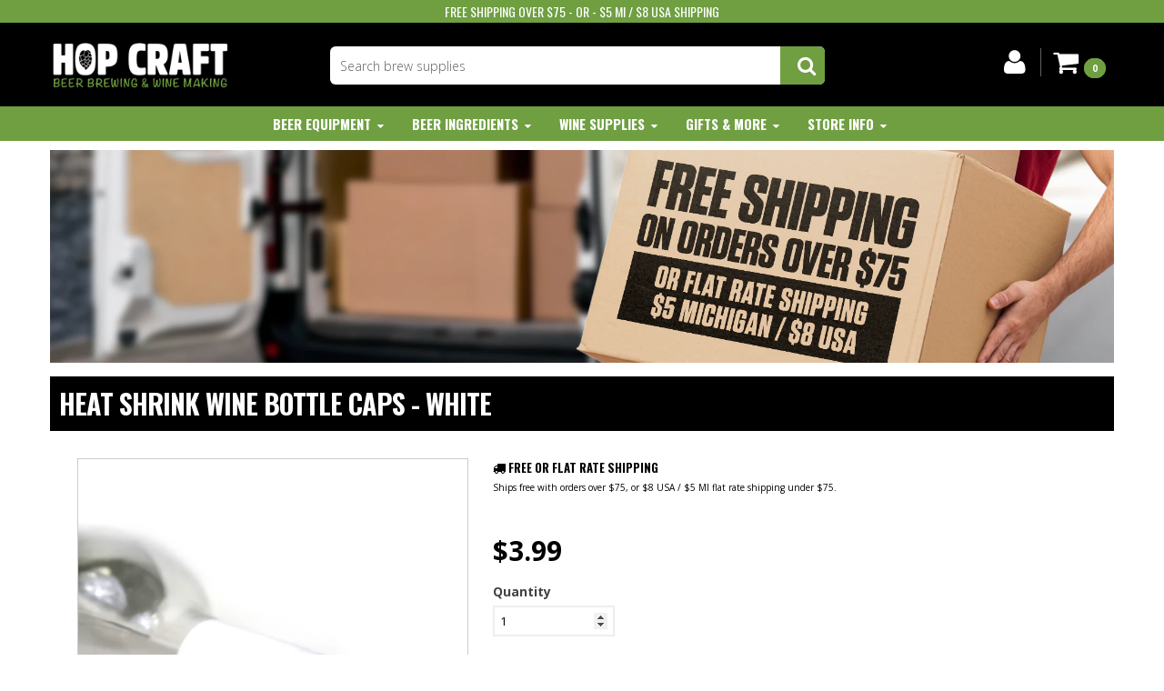

--- FILE ---
content_type: text/html; charset=utf-8
request_url: https://www.hopcraftsupply.com/products/heat-shrink-wine-bottle-caps-white
body_size: 34953
content:
<!doctype html>
<!--[if IE 8 ]>    <html lang="en" class="no-js ie8"> <![endif]-->
<!--[if (lt IE 8) ]>    <html lang="en" class="no-js ie7"> <![endif]-->
<!--[if (gt IE 9)|!(IE)]><!--> <html lang="en" class="no-js"> <!--<![endif]-->
<head>
  
  
<!-- Global site tag (gtag.js) - Google Analytics -->
<script async src="https://www.googletagmanager.com/gtag/js?id=G-R838LMZSPG"></script>
<script>
  window.dataLayer = window.dataLayer || [];
  function gtag(){dataLayer.push(arguments);}
  gtag('js', new Date());

  gtag('config', 'G-R838LMZSPG');
</script>
  
  
  
  
  
  <link rel="shortcut icon" href="//www.hopcraftsupply.com/cdn/shop/t/32/assets/favicon.png?v=164916811919747312971679535034" type="image/x-icon" />
  
  
  
  
  
  
  
  
  
  
  <meta charset="UTF-8">
  <meta http-equiv="Content-Type" content="text/html; charset=utf-8">
  <meta name="viewport" content="width=device-width, initial-scale=1, minimum-scale=1, maximum-scale=1" />
  <link rel="canonical" href="https://www.hopcraftsupply.com/products/heat-shrink-wine-bottle-caps-white" />
  <meta property="og:image" content="https://cdn.shopify.com/s/files/1/0714/2881/files/ing-image.jpg" alt="Hop Craft - Michigan homebrewing and wine making supplies">
  
  
  
  
  <meta name="google-site-verification" content="T2BwDzBVONWXBWAnpEdQsQ7G2qmhr8thunwznuKe-mA" />
  
  
  
  
  
  <meta name="description" content="Add an elegant touch to your wine bottles with these hassle-free Heat Shrink Wine Bottle Caps. These professional-looking heat shrink wine bottle caps are the perfect choice for sealing your bottles. They&#39;re made from PVC and feature a built-in tear tab for easy removal. Application is simple using boiling water or a h" />
  
  
  
  <title>Heat Shrink Wine Bottle Caps - White | Hop Craft Supply Co.</title>
  
  
  


  <meta property="og:url" content="https://www.hopcraftsupply.com/products/heat-shrink-wine-bottle-caps-white" />
  <meta property="og:title" content="Heat Shrink Wine Bottle Caps - White" />
  <meta property="og:description" content="Add an elegant touch to your wine bottles with these hassle-free Heat Shrink Wine Bottle Caps.
These professional-looking heat shrink wine bottle caps are the perfect choice for sealing your bottles. They&#39;re made from PVC and feature a built-in tear tab for easy removal. Application is simple using boiling water or a heat gun or blow dryer (30mm x 55mm fit standard cork finished bottles)." />
  <meta property="og:image" content="//www.hopcraftsupply.com/cdn/shop/products/pvc-white_medium.png?v=1677766530" />

  
   
  <link href='//fonts.googleapis.com/css?family=PT+Sans:300,400,700' rel='stylesheet' type='text/css'>
  
  
   
  <link href='//fonts.googleapis.com/css?family=Open+Sans:300,400,700' rel='stylesheet' type='text/css'>
  
  
  <!--[if IE 8 ]> <link href="//www.hopcraftsupply.com/cdn/shop/t/32/assets/ie8.css?v=34241606194775417601679535034" rel="stylesheet" type="text/css" media="all" /> <![endif]-->
  
  <link href="//netdna.bootstrapcdn.com/font-awesome/3.2.1/css/font-awesome.min.css" rel="stylesheet" type="text/css" media="all" />
  
  <link href="//www.hopcraftsupply.com/cdn/shop/t/32/assets/animate.min.css?v=26015726645408109341679535034" rel="stylesheet" type="text/css" media="all" />
  <link href="//www.hopcraftsupply.com/cdn/shop/t/32/assets/kumi.plugins.css?v=98865602708626455071679535034" rel="stylesheet" type="text/css" media="all" />
  
  
  
  
  <link href="//www.hopcraftsupply.com/cdn/shop/t/32/assets/jquery.owl.carousel.css?v=143605719946416419151701806039" rel="stylesheet" type="text/css" media="all" />
  <link href="//www.hopcraftsupply.com/cdn/shop/t/32/assets/jquery.fancybox.css?v=92774074458014991691701806039" rel="stylesheet" type="text/css" media="all" />
  <link href="//www.hopcraftsupply.com/cdn/shop/t/32/assets/jquery.fancybox-buttons.css?v=139473008652158492841701806039" rel="stylesheet" type="text/css" media="all" />

  <link href="//www.hopcraftsupply.com/cdn/shop/t/32/assets/bootstrap.min.css?v=142213545305940173101679535034" rel="stylesheet" type="text/css" media="all" />
  <link href="//www.hopcraftsupply.com/cdn/shop/t/32/assets/bootstrap-modal.css?v=68688658048210704821679535034" rel="stylesheet" type="text/css" media="all" />
  <link href="//www.hopcraftsupply.com/cdn/shop/t/32/assets/bootstrap-switch.css?v=44898043042204622141679535034" rel="stylesheet" type="text/css" media="all" />
  
  <link href="//www.hopcraftsupply.com/cdn/shop/t/32/assets/kumi.global.css?v=59843940841756371101762032713" rel="stylesheet" type="text/css" media="all" />
  <link href="//www.hopcraftsupply.com/cdn/shop/t/32/assets/kumi.style.css?v=162173930514017184371762032713" rel="stylesheet" type="text/css" media="all" />
  <link href="//www.hopcraftsupply.com/cdn/shop/t/32/assets/kumi.media.css?v=19353141602606380911679535034" rel="stylesheet" type="text/css" media="all" />
  
  

  
  
  <script src="//www.hopcraftsupply.com/cdn/shop/t/32/assets/jquery-1.8.2.min.js?v=16839718699480930611679535034" type="text/javascript"></script>
  <script src="//www.hopcraftsupply.com/cdn/shop/t/32/assets/jquery.easing.1.3.js?v=87267849610611941221679535034" type="text/javascript"></script>
  
  <script src="//www.hopcraftsupply.com/cdn/shop/t/32/assets/TweenMax.min.js?v=90624384621789474361679535034" type="text/javascript"></script>
  <script src="//www.hopcraftsupply.com/cdn/shop/t/32/assets/kumi.animation.js?v=140107879276876137171679535034" type="text/javascript"></script>
  
  
  
  
  
  <script src="//www.hopcraftsupply.com/cdn/shop/t/32/assets/bootstrap.min.js?v=65104011308103364271679535034" type="text/javascript"></script>
  <script src="//www.hopcraftsupply.com/cdn/shop/t/32/assets/bootstrap-modal.js?v=12510494864028014301679535034" type="text/javascript"></script>
  <script src="//www.hopcraftsupply.com/cdn/shop/t/32/assets/bootstrap-modalmanager.js?v=22736093669414834121679535034" type="text/javascript"></script>
  <script src="//www.hopcraftsupply.com/cdn/shop/t/32/assets/bootstrap-switch.js?v=76735132754683128491679535034" type="text/javascript"></script>
  
  <script src="//www.hopcraftsupply.com/cdn/shop/t/32/assets/modernizr.js?v=136554011001666959481679535034" type="text/javascript"></script>
  <script src="//www.hopcraftsupply.com/cdn/shop/t/32/assets/kumi.plugins.js?v=117411142403871221381679535034" type="text/javascript"></script>
  
  
  
  
    
  
  
  <script src="//www.hopcraftsupply.com/cdn/shop/t/32/assets/jquery.appear.js?v=62110238356961602371679535034" type="text/javascript"></script>
  
  <script src="//www.hopcraftsupply.com/cdn/shop/t/32/assets/jquery.imagesloaded.min.js?v=87590947715040177931679535034" type="text/javascript"></script>
  <script src="//www.hopcraftsupply.com/cdn/shop/t/32/assets/jquery.hoverIntent.min.js?v=29175521564566609461679535034" type="text/javascript"></script>
  <script src="//www.hopcraftsupply.com/cdn/shop/t/32/assets/jquery.owl.carousel.min.js?v=128556551344874541741679535034" type="text/javascript"></script>
  <script src="//www.hopcraftsupply.com/cdn/shop/t/32/assets/jquery.fancybox.pack.js?v=98388074616830255951679535034" type="text/javascript"></script>
  <script src="//www.hopcraftsupply.com/cdn/shop/t/32/assets/jquery.fancybox-buttons.js?v=55176213373343787281679535034" type="text/javascript"></script>
  
  <script src="//www.hopcraftsupply.com/cdn/shop/t/32/assets/jquery.plugin.min.js?v=84380773999872536741679535034" type="text/javascript"></script>
  <script src="//www.hopcraftsupply.com/cdn/shop/t/32/assets/jquery.countdown.min.js?v=11523271478596468241679535034" type="text/javascript"></script>
  
  
  
  <script src="//www.hopcraftsupply.com/cdn/shop/t/32/assets/kumi.global.js?v=63730454161533246701708380661" type="text/javascript"></script>
  <script src="//www.hopcraftsupply.com/cdn/shopifycloud/storefront/assets/themes_support/api.jquery-7ab1a3a4.js" type="text/javascript"></script>
  <script type="text/javascript">
  Shopify.updateCartInfo = function(cart, cart_summary_id, cart_count_id) {
    if ((typeof cart_summary_id) === 'string') {
      var cart_summary = jQuery('#' + cart_summary_id);
      if (cart_summary.length) {
        // Start from scratch.
        cart_summary.empty();
        // Pull it all out.
        
        jQuery.each(cart, function(key, value) {
          if (key === 'items') {
            
            if (value.length) {
              jQuery('<div class="items control-container"></div>').appendTo(cart_summary);
              var table = jQuery('#' + cart_summary_id + ' div.items');
              
              jQuery.each(value, function(i, item) {
                jQuery('<div class="row-fluid control-group"><div class="span4 cart-left"><a class="cart-close" title="Remove" href="javascript:;" onclick="Shopify.removeItem(' + item.variant_id + ')"><i class="icon-remove-circle"></i></a><a class="cart-image" href="' + item.url + '"><img src="' + Shopify.resizeImage(item.image, 'small') + '" alt="" title=""/></a></div><div class="span8 text-left cart-right"><div class="cart-title uppercase"><a href="' + item.url + '"><h4>' + item.title + '</h4></a></div><div class="cart-prices"><strong>' + Shopify.formatMoney(item.price, "${{amount}}") + '</strong> x ' + item.quantity + '</div></div></div>').appendTo(table);
              });
              
              jQuery('<div class="actions control-container"></div>').appendTo(cart_summary);
              var action = jQuery('#' + cart_summary_id + ' div.actions');
              jQuery('<div class="row-fluid"><div class="span4"><span class="uppercase">Total</span></div><div class="span8 text-left"><strong>' + Shopify.formatMoney(cart.total_price, "${{amount}}") + '</strong></div></div>').appendTo(action);
              jQuery('<div class="last text-left"><a class="btn btn-1" href="/checkout">Checkout</a><a class="btn btn-2" href="/cart">View Cart</button></div>').appendTo(action);
            }
            else {
              jQuery('<div class="row-fluid text-center empty"><em>Your shopping cart is empty. Check out our <a href="/collections/all">catalog</a> to see what\'s available.</em></div>').appendTo(cart_summary);
            }
          }
        });
      }
    }
    // Update cart count.
    if ($('#social-cart-num').length) {
      $('#social-cart-num').html(cart.item_count);
    }
    
    /* Update cart info */
    updateCartDesc(cart);
  };
  
  
  // Update Cart
  Shopify.onCartUpdate = function(cart) {
    Shopify.updateCartInfo(cart, 'cart-info', 'shopping-cart');
  };
  
  
  // Remove item
  Shopify.removeItem = function(variant_id, callback) {
    
    /* Show loading in Cart info */
    $('#umbrella .cart-loading').removeClass('hide');
    
    var params = {
      type: 'POST',
      url: '/cart/change.js',
      data:  'quantity=0&id='+variant_id,
      dataType: 'json',
      success: function(cart) { 
      if ((typeof callback) === 'function') {
      callback(cart);
    }
    else {
      Shopify.onCartUpdate(cart);
    }
  },
    error: function(XMLHttpRequest, textStatus) {
      Shopify.onError(XMLHttpRequest, textStatus);
    }
  };
  jQuery.ajax(params);
  };
  
  function updateCartDesc(data){
    var $cartNumberText = $('#umbrella .number');
    
    switch(data.item_count){
      case 0:
        $cartNumberText.text('0');
        break;
      case 1:
        $cartNumberText.text('1');
        break;
      default:
        $cartNumberText.text(data.item_count);
        break;
    }
    
    
    
     /* Hide loading in Cart info */
     $('#umbrella .cart-loading').addClass('hide');
     }
     
     $(window).load(function() {
       // Let's get the cart and show what's in it in the cart box.	
       Shopify.getCart(function(cart) {
         
         Shopify.updateCartInfo(cart, 'cart-info');		
       });
     });
     
     /* customer address helper */
     Shopify.CustomerAddress = {
       toggleForm: function(id) {
         var editEl = document.getElementById('edit_address_'+id);
         var toolEl = document.getElementById('tool_address_'+id);      
         editEl.style.display = editEl.style.display == 'none' ? '' : 'none';
         return false;    
       },
       
       toggleNewForm: function() {
         var el = document.getElementById('add_address');
         el.style.display = el.style.display == 'none' ? '' : 'none';
         return false;
       },
       
       destroy: function(id, confirm_msg) {
         if (confirm(confirm_msg || "Are you sure you wish to delete this address?")) {
           Shopify.postLink('/account/addresses/'+id, {'parameters': {'_method': 'delete'}});
         }      
       }
     }
     
</script>
  
  <script src="//www.hopcraftsupply.com/cdn/shop/t/32/assets/kumi.script.js?v=11697735114107985841701806039" type="text/javascript"></script>
  
  <script>window.performance && window.performance.mark && window.performance.mark('shopify.content_for_header.start');</script><meta name="google-site-verification" content="T2BwDzBVONWXBWAnpEdQsQ7G2qmhr8thunwznuKe-mA">
<meta id="shopify-digital-wallet" name="shopify-digital-wallet" content="/7142881/digital_wallets/dialog">
<meta name="shopify-requires-components" content="true" product-ids="8911643246850">
<meta name="shopify-checkout-api-token" content="d68839eb5a7d84542f19588cc193fd29">
<meta id="in-context-paypal-metadata" data-shop-id="7142881" data-venmo-supported="false" data-environment="production" data-locale="en_US" data-paypal-v4="true" data-currency="USD">
<link rel="alternate" type="application/json+oembed" href="https://www.hopcraftsupply.com/products/heat-shrink-wine-bottle-caps-white.oembed">
<script async="async" src="/checkouts/internal/preloads.js?locale=en-US"></script>
<link rel="preconnect" href="https://shop.app" crossorigin="anonymous">
<script async="async" src="https://shop.app/checkouts/internal/preloads.js?locale=en-US&shop_id=7142881" crossorigin="anonymous"></script>
<script id="apple-pay-shop-capabilities" type="application/json">{"shopId":7142881,"countryCode":"US","currencyCode":"USD","merchantCapabilities":["supports3DS"],"merchantId":"gid:\/\/shopify\/Shop\/7142881","merchantName":"Hop Craft Supply Co.","requiredBillingContactFields":["postalAddress","email","phone"],"requiredShippingContactFields":["postalAddress","email","phone"],"shippingType":"shipping","supportedNetworks":["visa","masterCard","amex","discover","elo","jcb"],"total":{"type":"pending","label":"Hop Craft Supply Co.","amount":"1.00"},"shopifyPaymentsEnabled":true,"supportsSubscriptions":true}</script>
<script id="shopify-features" type="application/json">{"accessToken":"d68839eb5a7d84542f19588cc193fd29","betas":["rich-media-storefront-analytics"],"domain":"www.hopcraftsupply.com","predictiveSearch":true,"shopId":7142881,"locale":"en"}</script>
<script>var Shopify = Shopify || {};
Shopify.shop = "hop-head-brew-supply.myshopify.com";
Shopify.locale = "en";
Shopify.currency = {"active":"USD","rate":"1.0"};
Shopify.country = "US";
Shopify.theme = {"name":"CURRENT","id":136651964674,"schema_name":null,"schema_version":null,"theme_store_id":null,"role":"main"};
Shopify.theme.handle = "null";
Shopify.theme.style = {"id":null,"handle":null};
Shopify.cdnHost = "www.hopcraftsupply.com/cdn";
Shopify.routes = Shopify.routes || {};
Shopify.routes.root = "/";</script>
<script type="module">!function(o){(o.Shopify=o.Shopify||{}).modules=!0}(window);</script>
<script>!function(o){function n(){var o=[];function n(){o.push(Array.prototype.slice.apply(arguments))}return n.q=o,n}var t=o.Shopify=o.Shopify||{};t.loadFeatures=n(),t.autoloadFeatures=n()}(window);</script>
<script>
  window.ShopifyPay = window.ShopifyPay || {};
  window.ShopifyPay.apiHost = "shop.app\/pay";
  window.ShopifyPay.redirectState = null;
</script>
<script id="shop-js-analytics" type="application/json">{"pageType":"product"}</script>
<script defer="defer" async type="module" src="//www.hopcraftsupply.com/cdn/shopifycloud/shop-js/modules/v2/client.init-shop-cart-sync_C5BV16lS.en.esm.js"></script>
<script defer="defer" async type="module" src="//www.hopcraftsupply.com/cdn/shopifycloud/shop-js/modules/v2/chunk.common_CygWptCX.esm.js"></script>
<script type="module">
  await import("//www.hopcraftsupply.com/cdn/shopifycloud/shop-js/modules/v2/client.init-shop-cart-sync_C5BV16lS.en.esm.js");
await import("//www.hopcraftsupply.com/cdn/shopifycloud/shop-js/modules/v2/chunk.common_CygWptCX.esm.js");

  window.Shopify.SignInWithShop?.initShopCartSync?.({"fedCMEnabled":true,"windoidEnabled":true});

</script>
<script>
  window.Shopify = window.Shopify || {};
  if (!window.Shopify.featureAssets) window.Shopify.featureAssets = {};
  window.Shopify.featureAssets['shop-js'] = {"shop-cart-sync":["modules/v2/client.shop-cart-sync_ZFArdW7E.en.esm.js","modules/v2/chunk.common_CygWptCX.esm.js"],"init-fed-cm":["modules/v2/client.init-fed-cm_CmiC4vf6.en.esm.js","modules/v2/chunk.common_CygWptCX.esm.js"],"shop-button":["modules/v2/client.shop-button_tlx5R9nI.en.esm.js","modules/v2/chunk.common_CygWptCX.esm.js"],"shop-cash-offers":["modules/v2/client.shop-cash-offers_DOA2yAJr.en.esm.js","modules/v2/chunk.common_CygWptCX.esm.js","modules/v2/chunk.modal_D71HUcav.esm.js"],"init-windoid":["modules/v2/client.init-windoid_sURxWdc1.en.esm.js","modules/v2/chunk.common_CygWptCX.esm.js"],"shop-toast-manager":["modules/v2/client.shop-toast-manager_ClPi3nE9.en.esm.js","modules/v2/chunk.common_CygWptCX.esm.js"],"init-shop-email-lookup-coordinator":["modules/v2/client.init-shop-email-lookup-coordinator_B8hsDcYM.en.esm.js","modules/v2/chunk.common_CygWptCX.esm.js"],"init-shop-cart-sync":["modules/v2/client.init-shop-cart-sync_C5BV16lS.en.esm.js","modules/v2/chunk.common_CygWptCX.esm.js"],"avatar":["modules/v2/client.avatar_BTnouDA3.en.esm.js"],"pay-button":["modules/v2/client.pay-button_FdsNuTd3.en.esm.js","modules/v2/chunk.common_CygWptCX.esm.js"],"init-customer-accounts":["modules/v2/client.init-customer-accounts_DxDtT_ad.en.esm.js","modules/v2/client.shop-login-button_C5VAVYt1.en.esm.js","modules/v2/chunk.common_CygWptCX.esm.js","modules/v2/chunk.modal_D71HUcav.esm.js"],"init-shop-for-new-customer-accounts":["modules/v2/client.init-shop-for-new-customer-accounts_ChsxoAhi.en.esm.js","modules/v2/client.shop-login-button_C5VAVYt1.en.esm.js","modules/v2/chunk.common_CygWptCX.esm.js","modules/v2/chunk.modal_D71HUcav.esm.js"],"shop-login-button":["modules/v2/client.shop-login-button_C5VAVYt1.en.esm.js","modules/v2/chunk.common_CygWptCX.esm.js","modules/v2/chunk.modal_D71HUcav.esm.js"],"init-customer-accounts-sign-up":["modules/v2/client.init-customer-accounts-sign-up_CPSyQ0Tj.en.esm.js","modules/v2/client.shop-login-button_C5VAVYt1.en.esm.js","modules/v2/chunk.common_CygWptCX.esm.js","modules/v2/chunk.modal_D71HUcav.esm.js"],"shop-follow-button":["modules/v2/client.shop-follow-button_Cva4Ekp9.en.esm.js","modules/v2/chunk.common_CygWptCX.esm.js","modules/v2/chunk.modal_D71HUcav.esm.js"],"checkout-modal":["modules/v2/client.checkout-modal_BPM8l0SH.en.esm.js","modules/v2/chunk.common_CygWptCX.esm.js","modules/v2/chunk.modal_D71HUcav.esm.js"],"lead-capture":["modules/v2/client.lead-capture_Bi8yE_yS.en.esm.js","modules/v2/chunk.common_CygWptCX.esm.js","modules/v2/chunk.modal_D71HUcav.esm.js"],"shop-login":["modules/v2/client.shop-login_D6lNrXab.en.esm.js","modules/v2/chunk.common_CygWptCX.esm.js","modules/v2/chunk.modal_D71HUcav.esm.js"],"payment-terms":["modules/v2/client.payment-terms_CZxnsJam.en.esm.js","modules/v2/chunk.common_CygWptCX.esm.js","modules/v2/chunk.modal_D71HUcav.esm.js"]};
</script>
<script>(function() {
  var isLoaded = false;
  function asyncLoad() {
    if (isLoaded) return;
    isLoaded = true;
    var urls = ["\/\/www.powr.io\/powr.js?powr-token=hop-head-brew-supply.myshopify.com\u0026external-type=shopify\u0026shop=hop-head-brew-supply.myshopify.com","https:\/\/cdn.nfcube.com\/instafeed-58be549ecc40bd148f9d542d15b96699.js?shop=hop-head-brew-supply.myshopify.com","https:\/\/cdn.hextom.com\/js\/quickannouncementbar.js?shop=hop-head-brew-supply.myshopify.com","https:\/\/cdn.hextom.com\/js\/freeshippingbar.js?shop=hop-head-brew-supply.myshopify.com"];
    for (var i = 0; i < urls.length; i++) {
      var s = document.createElement('script');
      s.type = 'text/javascript';
      s.async = true;
      s.src = urls[i];
      var x = document.getElementsByTagName('script')[0];
      x.parentNode.insertBefore(s, x);
    }
  };
  if(window.attachEvent) {
    window.attachEvent('onload', asyncLoad);
  } else {
    window.addEventListener('load', asyncLoad, false);
  }
})();</script>
<script id="__st">var __st={"a":7142881,"offset":-18000,"reqid":"3653b497-0525-407e-af3a-6c362084db43-1768816970","pageurl":"www.hopcraftsupply.com\/products\/heat-shrink-wine-bottle-caps-white","u":"ec8d082d0f3c","p":"product","rtyp":"product","rid":7966381736194};</script>
<script>window.ShopifyPaypalV4VisibilityTracking = true;</script>
<script id="captcha-bootstrap">!function(){'use strict';const t='contact',e='account',n='new_comment',o=[[t,t],['blogs',n],['comments',n],[t,'customer']],c=[[e,'customer_login'],[e,'guest_login'],[e,'recover_customer_password'],[e,'create_customer']],r=t=>t.map((([t,e])=>`form[action*='/${t}']:not([data-nocaptcha='true']) input[name='form_type'][value='${e}']`)).join(','),a=t=>()=>t?[...document.querySelectorAll(t)].map((t=>t.form)):[];function s(){const t=[...o],e=r(t);return a(e)}const i='password',u='form_key',d=['recaptcha-v3-token','g-recaptcha-response','h-captcha-response',i],f=()=>{try{return window.sessionStorage}catch{return}},m='__shopify_v',_=t=>t.elements[u];function p(t,e,n=!1){try{const o=window.sessionStorage,c=JSON.parse(o.getItem(e)),{data:r}=function(t){const{data:e,action:n}=t;return t[m]||n?{data:e,action:n}:{data:t,action:n}}(c);for(const[e,n]of Object.entries(r))t.elements[e]&&(t.elements[e].value=n);n&&o.removeItem(e)}catch(o){console.error('form repopulation failed',{error:o})}}const l='form_type',E='cptcha';function T(t){t.dataset[E]=!0}const w=window,h=w.document,L='Shopify',v='ce_forms',y='captcha';let A=!1;((t,e)=>{const n=(g='f06e6c50-85a8-45c8-87d0-21a2b65856fe',I='https://cdn.shopify.com/shopifycloud/storefront-forms-hcaptcha/ce_storefront_forms_captcha_hcaptcha.v1.5.2.iife.js',D={infoText:'Protected by hCaptcha',privacyText:'Privacy',termsText:'Terms'},(t,e,n)=>{const o=w[L][v],c=o.bindForm;if(c)return c(t,g,e,D).then(n);var r;o.q.push([[t,g,e,D],n]),r=I,A||(h.body.append(Object.assign(h.createElement('script'),{id:'captcha-provider',async:!0,src:r})),A=!0)});var g,I,D;w[L]=w[L]||{},w[L][v]=w[L][v]||{},w[L][v].q=[],w[L][y]=w[L][y]||{},w[L][y].protect=function(t,e){n(t,void 0,e),T(t)},Object.freeze(w[L][y]),function(t,e,n,w,h,L){const[v,y,A,g]=function(t,e,n){const i=e?o:[],u=t?c:[],d=[...i,...u],f=r(d),m=r(i),_=r(d.filter((([t,e])=>n.includes(e))));return[a(f),a(m),a(_),s()]}(w,h,L),I=t=>{const e=t.target;return e instanceof HTMLFormElement?e:e&&e.form},D=t=>v().includes(t);t.addEventListener('submit',(t=>{const e=I(t);if(!e)return;const n=D(e)&&!e.dataset.hcaptchaBound&&!e.dataset.recaptchaBound,o=_(e),c=g().includes(e)&&(!o||!o.value);(n||c)&&t.preventDefault(),c&&!n&&(function(t){try{if(!f())return;!function(t){const e=f();if(!e)return;const n=_(t);if(!n)return;const o=n.value;o&&e.removeItem(o)}(t);const e=Array.from(Array(32),(()=>Math.random().toString(36)[2])).join('');!function(t,e){_(t)||t.append(Object.assign(document.createElement('input'),{type:'hidden',name:u})),t.elements[u].value=e}(t,e),function(t,e){const n=f();if(!n)return;const o=[...t.querySelectorAll(`input[type='${i}']`)].map((({name:t})=>t)),c=[...d,...o],r={};for(const[a,s]of new FormData(t).entries())c.includes(a)||(r[a]=s);n.setItem(e,JSON.stringify({[m]:1,action:t.action,data:r}))}(t,e)}catch(e){console.error('failed to persist form',e)}}(e),e.submit())}));const S=(t,e)=>{t&&!t.dataset[E]&&(n(t,e.some((e=>e===t))),T(t))};for(const o of['focusin','change'])t.addEventListener(o,(t=>{const e=I(t);D(e)&&S(e,y())}));const B=e.get('form_key'),M=e.get(l),P=B&&M;t.addEventListener('DOMContentLoaded',(()=>{const t=y();if(P)for(const e of t)e.elements[l].value===M&&p(e,B);[...new Set([...A(),...v().filter((t=>'true'===t.dataset.shopifyCaptcha))])].forEach((e=>S(e,t)))}))}(h,new URLSearchParams(w.location.search),n,t,e,['guest_login'])})(!0,!0)}();</script>
<script integrity="sha256-4kQ18oKyAcykRKYeNunJcIwy7WH5gtpwJnB7kiuLZ1E=" data-source-attribution="shopify.loadfeatures" defer="defer" src="//www.hopcraftsupply.com/cdn/shopifycloud/storefront/assets/storefront/load_feature-a0a9edcb.js" crossorigin="anonymous"></script>
<script crossorigin="anonymous" defer="defer" src="//www.hopcraftsupply.com/cdn/shopifycloud/storefront/assets/shopify_pay/storefront-65b4c6d7.js?v=20250812"></script>
<script data-source-attribution="shopify.dynamic_checkout.dynamic.init">var Shopify=Shopify||{};Shopify.PaymentButton=Shopify.PaymentButton||{isStorefrontPortableWallets:!0,init:function(){window.Shopify.PaymentButton.init=function(){};var t=document.createElement("script");t.src="https://www.hopcraftsupply.com/cdn/shopifycloud/portable-wallets/latest/portable-wallets.en.js",t.type="module",document.head.appendChild(t)}};
</script>
<script data-source-attribution="shopify.dynamic_checkout.buyer_consent">
  function portableWalletsHideBuyerConsent(e){var t=document.getElementById("shopify-buyer-consent"),n=document.getElementById("shopify-subscription-policy-button");t&&n&&(t.classList.add("hidden"),t.setAttribute("aria-hidden","true"),n.removeEventListener("click",e))}function portableWalletsShowBuyerConsent(e){var t=document.getElementById("shopify-buyer-consent"),n=document.getElementById("shopify-subscription-policy-button");t&&n&&(t.classList.remove("hidden"),t.removeAttribute("aria-hidden"),n.addEventListener("click",e))}window.Shopify?.PaymentButton&&(window.Shopify.PaymentButton.hideBuyerConsent=portableWalletsHideBuyerConsent,window.Shopify.PaymentButton.showBuyerConsent=portableWalletsShowBuyerConsent);
</script>
<script data-source-attribution="shopify.dynamic_checkout.cart.bootstrap">document.addEventListener("DOMContentLoaded",(function(){function t(){return document.querySelector("shopify-accelerated-checkout-cart, shopify-accelerated-checkout")}if(t())Shopify.PaymentButton.init();else{new MutationObserver((function(e,n){t()&&(Shopify.PaymentButton.init(),n.disconnect())})).observe(document.body,{childList:!0,subtree:!0})}}));
</script>
<link id="shopify-accelerated-checkout-styles" rel="stylesheet" media="screen" href="https://www.hopcraftsupply.com/cdn/shopifycloud/portable-wallets/latest/accelerated-checkout-backwards-compat.css" crossorigin="anonymous">
<style id="shopify-accelerated-checkout-cart">
        #shopify-buyer-consent {
  margin-top: 1em;
  display: inline-block;
  width: 100%;
}

#shopify-buyer-consent.hidden {
  display: none;
}

#shopify-subscription-policy-button {
  background: none;
  border: none;
  padding: 0;
  text-decoration: underline;
  font-size: inherit;
  cursor: pointer;
}

#shopify-subscription-policy-button::before {
  box-shadow: none;
}

      </style>

<script>window.performance && window.performance.mark && window.performance.mark('shopify.content_for_header.end');</script>

  <script>window.BOLD = window.BOLD || {};
    window.BOLD.common = window.BOLD.common || {};
    window.BOLD.common.Shopify = window.BOLD.common.Shopify || {};

    window.BOLD.common.Shopify.shop = {
        domain: 'www.hopcraftsupply.com',
        permanent_domain: 'hop-head-brew-supply.myshopify.com',
        url: 'https://www.hopcraftsupply.com',
        secure_url: 'https://www.hopcraftsupply.com',
        money_format: "${{amount}}",
        currency: "USD"
    };

    window.BOLD.common.Shopify.cart = {"note":null,"attributes":{},"original_total_price":0,"total_price":0,"total_discount":0,"total_weight":0.0,"item_count":0,"items":[],"requires_shipping":false,"currency":"USD","items_subtotal_price":0,"cart_level_discount_applications":[],"checkout_charge_amount":0};
    window.BOLD.common.template = 'product';window.BOLD.common.Shopify.formatMoney = function(money, format) {
        function n(t, e) {
            return "undefined" == typeof t ? e : t
        }
        function r(t, e, r, i) {
            if (e = n(e, 2),
            r = n(r, ","),
            i = n(i, "."),
            isNaN(t) || null == t)
                return 0;
            t = (t / 100).toFixed(e);
            var o = t.split(".")
              , a = o[0].replace(/(\d)(?=(\d\d\d)+(?!\d))/g, "$1" + r)
              , s = o[1] ? i + o[1] : "";
            return a + s
        }
        "string" == typeof money && (money = money.replace(".", ""));
        var i = ""
          , o = /\{\{\s*(\w+)\s*\}\}/
          , a = format || window.BOLD.common.Shopify.shop.money_format || window.Shopify.money_format || "$ {{ amount }}";
        switch (a.match(o)[1]) {
            case "amount":
                i = r(money, 2);
                break;
            case "amount_no_decimals":
                i = r(money, 0);
                break;
            case "amount_with_comma_separator":
                i = r(money, 2, ".", ",");
                break;
            case "amount_no_decimals_with_comma_separator":
                i = r(money, 0, ".", ",");
                break;
            case "amount_with_space_separator":
                i = r(money, 2, ".", " ");
                break;
            case "amount_no_decimals_with_space_separator":
                i = r(money, 0, ".", " ");
                break;
        }
        return a.replace(o, i);
    };

    window.BOLD.common.Shopify.saveProduct = function (handle, product) {
        if (typeof handle === 'string' && typeof window.BOLD.common.Shopify.products[handle] === 'undefined') {
            if (typeof product === 'number') {
                window.BOLD.common.Shopify.handles[product] = handle;
                product = { id: product };
            }
            window.BOLD.common.Shopify.products[handle] = product;
        }
    };

	window.BOLD.common.Shopify.saveVariant = function (variant_id, variant) {
		if (typeof variant_id === 'number' && typeof window.BOLD.common.Shopify.variants[variant_id] === 'undefined') {
			window.BOLD.common.Shopify.variants[variant_id] = variant;
		}
	};window.BOLD.common.Shopify.products = window.BOLD.common.Shopify.products || {};
    window.BOLD.common.Shopify.variants = window.BOLD.common.Shopify.variants || {};
    window.BOLD.common.Shopify.handles = window.BOLD.common.Shopify.handles || {};window.BOLD.common.Shopify.handle = "heat-shrink-wine-bottle-caps-white"
window.BOLD.common.Shopify.saveProduct("heat-shrink-wine-bottle-caps-white", 7966381736194);window.BOLD.common.Shopify.saveVariant(43600378429698, {product_id: 7966381736194, price: 399, group_id: 'null'});window.BOLD.common.Shopify.saveProduct("zumo-pellet-hops", 9265245749506);window.BOLD.common.Shopify.saveVariant(47225425002754, {product_id: 9265245749506, price: 229, group_id: 'null'});window.BOLD.common.Shopify.saveVariant(47225425035522, {product_id: 9265245749506, price: 1299, group_id: 'null'});window.BOLD.common.Shopify.saveProduct("tasting-glass-lanyard", 9242780729602);window.BOLD.common.Shopify.saveVariant(47148588007682, {product_id: 9242780729602, price: 2500, group_id: 'null'});window.BOLD.common.Shopify.saveProduct("lalbrew-house-ale-yeast-lallemand", 9162048569602);window.BOLD.common.Shopify.saveVariant(46927652716802, {product_id: 9162048569602, price: 699, group_id: 'null'});window.BOLD.common.Shopify.saveProduct("nz-nectaron-pellet-hops", 6071175577777);window.BOLD.common.Shopify.saveVariant(44616280080642, {product_id: 6071175577777, price: 199, group_id: 'null'});window.BOLD.common.Shopify.saveVariant(44616280113410, {product_id: 6071175577777, price: 1299, group_id: 'null'});window.BOLD.common.Shopify.saveVariant(46921986867458, {product_id: 6071175577777, price: 299, group_id: 'null'});window.BOLD.common.Shopify.saveVariant(46921986900226, {product_id: 6071175577777, price: 1499, group_id: 'null'});window.BOLD.common.Shopify.saveProduct("nz-superdelic-pellet-hops", 8808770863362);window.BOLD.common.Shopify.saveVariant(45517746176258, {product_id: 8808770863362, price: 199, group_id: 'null'});window.BOLD.common.Shopify.saveVariant(45517746209026, {product_id: 8808770863362, price: 1299, group_id: 'null'});window.BOLD.common.Shopify.saveVariant(46921969664258, {product_id: 8808770863362, price: 299, group_id: 'null'});window.BOLD.common.Shopify.saveVariant(46921969697026, {product_id: 8808770863362, price: 1499, group_id: 'null'});window.BOLD.common.Shopify.saveProduct("dolcita-pellet-hops", 9157180719362);window.BOLD.common.Shopify.saveVariant(46912783188226, {product_id: 9157180719362, price: 229, group_id: 'null'});window.BOLD.common.Shopify.saveVariant(46912783220994, {product_id: 9157180719362, price: 1299, group_id: 'null'});window.BOLD.common.Shopify.saveProduct("twisted-mist-chocolate-cherry-wine-kit", 9157232886018);window.BOLD.common.Shopify.saveVariant(46913813872898, {product_id: 9157232886018, price: 9999, group_id: 'null'});window.BOLD.common.Shopify.saveProduct("winexpert-apres-chocolate-raspberry-wine-kit", 8220794061058);window.BOLD.common.Shopify.saveVariant(43982221541634, {product_id: 8220794061058, price: 11999, group_id: 'null'});window.BOLD.common.Shopify.saveProduct("winexpert-apres-riesling-icewine-style-wine-kit", 8835319660802);window.BOLD.common.Shopify.saveVariant(45591753490690, {product_id: 8835319660802, price: 11999, group_id: 'null'});window.BOLD.common.Shopify.saveProduct("winexpert-apres-dessert-wine-kit", 9157224628482);window.BOLD.common.Shopify.saveVariant(46913781563650, {product_id: 9157224628482, price: 11999, group_id: 'null'});window.BOLD.common.Shopify.saveProduct("blue-raspberry-wine-base", 9104137257218);window.BOLD.common.Shopify.saveVariant(46746526023938, {product_id: 9104137257218, price: 4799, group_id: 'null'});window.BOLD.common.Shopify.saveProduct("holiday-ale-kit-brewers-best-seasonal", 408854665);window.BOLD.common.Shopify.saveVariant(1068126737, {product_id: 408854665, price: 4499, group_id: 'null'});window.BOLD.common.Shopify.saveProduct("zombiefest-extra-oktoberfest-kit-brewers-best", 4332510576709);window.BOLD.common.Shopify.saveVariant(31099534901317, {product_id: 4332510576709, price: 4499, group_id: 'null'});window.BOLD.common.Shopify.saveProduct("pumpkin-spice-porter-kit-brewers-best-seasonal", 408855785);window.BOLD.common.Shopify.saveVariant(1068129345, {product_id: 408855785, price: 4399, group_id: 'null'});window.BOLD.common.Shopify.saveProduct("vera-pellet-hops", 9076548305154);window.BOLD.common.Shopify.saveVariant(46643023347970, {product_id: 9076548305154, price: 199, group_id: 'null'});window.BOLD.common.Shopify.saveVariant(46643023380738, {product_id: 9076548305154, price: 999, group_id: 'null'});window.BOLD.common.Shopify.saveProduct("warminster-floor-malted-low-color-maris-otter-malt-1-9l", 7925662056706);window.BOLD.common.Shopify.saveVariant(43508833222914, {product_id: 7925662056706, price: 299, group_id: 'null'});window.BOLD.common.Shopify.saveVariant(43508833255682, {product_id: 7925662056706, price: 19, group_id: 'null'});window.BOLD.common.Shopify.saveProduct("winexpert-classic-light-pinot-grigio-wine-kit-low-cal", 9064141586690);window.BOLD.common.Shopify.saveVariant(46604305334530, {product_id: 9064141586690, price: 10999, group_id: 'null'});window.BOLD.common.Shopify.saveProduct("winexpert-classic-light-cabernet-sauvignon-wine-kit-low-cal", 9064145289474);window.BOLD.common.Shopify.saveVariant(46604316934402, {product_id: 9064145289474, price: 10999, group_id: 'null'});window.BOLD.common.Shopify.saveProduct("krush-pellet-hops", 9045670068482);window.BOLD.common.Shopify.saveVariant(46354040193282, {product_id: 9045670068482, price: 219, group_id: 'null'});window.BOLD.common.Shopify.saveVariant(46354040226050, {product_id: 9045670068482, price: 1199, group_id: 'null'});window.BOLD.common.Shopify.saveProduct("anchovy-pellet-hops", 9009617109250);window.BOLD.common.Shopify.saveVariant(46124820398338, {product_id: 9009617109250, price: 199, group_id: 'null'});window.BOLD.common.Shopify.saveVariant(46124820431106, {product_id: 9009617109250, price: 999, group_id: 'null'});window.BOLD.common.Shopify.saveProduct("elani-pellet-hops", 9009675960578);window.BOLD.common.Shopify.saveVariant(46124993446146, {product_id: 9009675960578, price: 199, group_id: 'null'});window.BOLD.common.Shopify.saveVariant(46124993478914, {product_id: 9009675960578, price: 999, group_id: 'null'});window.BOLD.common.Shopify.saveProduct("watermelon-wheat-kit-brewers-best-seasonal", 6076786503);window.BOLD.common.Shopify.saveVariant(19351187975, {product_id: 6076786503, price: 4499, group_id: 'null'});window.BOLD.common.Shopify.saveProduct("heavy-hitter-hop-bundle", 8911643246850);window.BOLD.common.Shopify.saveVariant(45838355497218, {product_id: 8911643246850, price: 3999, group_id: 'null'});window.BOLD.common.Shopify.saveProduct("lalbrew-pomona-ipa-yeast-lallemand", 8908416581890);window.BOLD.common.Shopify.saveVariant(45829684363522, {product_id: 8908416581890, price: 799, group_id: 'null'});window.BOLD.common.Shopify.saveProduct("white-labs-wlp860-munich-lager-premium-dry-yeast", 8908425822466);window.BOLD.common.Shopify.saveVariant(45829742330114, {product_id: 8908425822466, price: 1099, group_id: 'null'});window.BOLD.common.Shopify.saveProduct("fermentis-safale-w-68-weizen-yeast", 8912894755074);window.BOLD.common.Shopify.saveVariant(45842227396866, {product_id: 8912894755074, price: 799, group_id: 'null'});window.BOLD.common.Shopify.saveProduct("michigan-wildflower-honey", 8903775879426);window.BOLD.common.Shopify.saveVariant(45978182811906, {product_id: 8903775879426, price: 999, group_id: 'null'});window.BOLD.common.Shopify.saveVariant(45812131856642, {product_id: 8903775879426, price: 1899, group_id: 'null'});window.BOLD.common.Shopify.saveVariant(45812131889410, {product_id: 8903775879426, price: 3999, group_id: 'null'});window.BOLD.common.Shopify.saveProduct("mckenzie-pellet-hops", 8882527011074);window.BOLD.common.Shopify.saveVariant(45749239972098, {product_id: 8882527011074, price: 249, group_id: 'null'});window.BOLD.common.Shopify.saveVariant(45749240004866, {product_id: 8882527011074, price: 1399, group_id: 'null'});window.BOLD.common.Shopify.saveProduct("erebus-pellet-hops", 8852386349314);window.BOLD.common.Shopify.saveVariant(45645800210690, {product_id: 8852386349314, price: 299, group_id: 'null'});window.BOLD.common.Shopify.saveVariant(45645800243458, {product_id: 8852386349314, price: 1599, group_id: 'null'});window.BOLD.common.Shopify.saveProduct("alora-pellet-hops", 8852389036290);window.BOLD.common.Shopify.saveVariant(45645804830978, {product_id: 8852389036290, price: 249, group_id: 'null'});window.BOLD.common.Shopify.saveVariant(45645804863746, {product_id: 8852389036290, price: 1399, group_id: 'null'});window.BOLD.common.Shopify.saveProduct("apex-servo-pro-z-zinc-rich-nutrient", 8873992028418);window.BOLD.common.Shopify.saveVariant(45722225115394, {product_id: 8873992028418, price: 499, group_id: 'null'});window.BOLD.common.Shopify.saveProduct("weekend-warrior-session-ipa-all-grain-kit", 8854861283586);window.BOLD.common.Shopify.saveVariant(45653635891458, {product_id: 8854861283586, price: 3599, group_id: 'null'});window.BOLD.common.Shopify.saveVariant(45653635924226, {product_id: 8854861283586, price: 3599, group_id: 'null'});window.BOLD.common.Shopify.saveVariant(45653635956994, {product_id: 8854861283586, price: 4299, group_id: 'null'});window.BOLD.common.Shopify.saveVariant(45653635989762, {product_id: 8854861283586, price: 4299, group_id: 'null'});window.BOLD.common.Shopify.saveProduct("weekend-warrior-session-ipa-extract-kit", 8857203441922);window.BOLD.common.Shopify.saveVariant(45661242720514, {product_id: 8857203441922, price: 4699, group_id: 'null'});window.BOLD.common.Shopify.saveVariant(45661242786050, {product_id: 8857203441922, price: 5399, group_id: 'null'});window.BOLD.common.Shopify.saveProduct("phantasm-noir-thiol-powder", 8848875684098);window.BOLD.common.Shopify.saveVariant(45633533608194, {product_id: 8848875684098, price: 599, group_id: 'null'});window.BOLD.common.Shopify.saveVariant(45633533640962, {product_id: 8848875684098, price: 999, group_id: 'null'});window.BOLD.common.Shopify.saveVariant(45633535312130, {product_id: 8848875684098, price: 599, group_id: 'null'});window.BOLD.common.Shopify.saveVariant(45633535344898, {product_id: 8848875684098, price: 999, group_id: 'null'});window.BOLD.common.Shopify.saveProduct("wine-slushy-mix-vintners-best", 8820090142978);window.BOLD.common.Shopify.saveVariant(45548545048834, {product_id: 8820090142978, price: 799, group_id: 'null'});window.BOLD.common.Shopify.saveProduct("briess-lighthouse-munich-5l", 8796235694338);window.BOLD.common.Shopify.saveVariant(45481158344962, {product_id: 8796235694338, price: 269, group_id: 'null'});window.BOLD.common.Shopify.saveVariant(45481158377730, {product_id: 8796235694338, price: 17, group_id: 'null'});window.BOLD.common.Shopify.saveProduct("briess-crystal-red-150l-malt", 8796237365506);window.BOLD.common.Shopify.saveVariant(45481163948290, {product_id: 8796237365506, price: 329, group_id: 'null'});window.BOLD.common.Shopify.saveVariant(45481163981058, {product_id: 8796237365506, price: 21, group_id: 'null'});window.BOLD.common.Shopify.saveProduct("briess-aromatic-malt-20l", 8796234154242);window.BOLD.common.Shopify.saveVariant(45481148219650, {product_id: 8796234154242, price: 289, group_id: 'null'});window.BOLD.common.Shopify.saveVariant(45481148252418, {product_id: 8796234154242, price: 18, group_id: 'null'});window.BOLD.common.Shopify.saveProduct("blackswaen-biscuit-malt-27l", 8796231926018);window.BOLD.common.Shopify.saveVariant(45481142812930, {product_id: 8796231926018, price: 349, group_id: 'null'});window.BOLD.common.Shopify.saveVariant(45481142845698, {product_id: 8796231926018, price: 22, group_id: 'null'});window.BOLD.common.Shopify.saveProduct("crisp-clear-choice-pale-malt", 8702947918082);window.BOLD.common.Shopify.saveVariant(45227343053058, {product_id: 8702947918082, price: 299, group_id: 'null'});window.BOLD.common.Shopify.saveVariant(45227343085826, {product_id: 8702947918082, price: 19, group_id: 'null'});window.BOLD.common.Shopify.saveProduct("briess-heritage-gold-malt-3-5l", 8653238239490);window.BOLD.common.Shopify.saveVariant(45111050797314, {product_id: 8653238239490, price: 269, group_id: 'null'});window.BOLD.common.Shopify.saveVariant(45111050830082, {product_id: 8653238239490, price: 17, group_id: 'null'});window.BOLD.common.Shopify.saveProduct("weyermann-extra-pale-premium-pilsner-malt-1-5l", 8702946935042);window.BOLD.common.Shopify.saveVariant(45227341414658, {product_id: 8702946935042, price: 299, group_id: 'null'});window.BOLD.common.Shopify.saveVariant(45227341447426, {product_id: 8702946935042, price: 19, group_id: 'null'});window.BOLD.common.Shopify.saveProduct("weyermann-isaria-1924-malt-3-5l", 8702944837890);window.BOLD.common.Shopify.saveVariant(45227338858754, {product_id: 8702944837890, price: 299, group_id: 'null'});window.BOLD.common.Shopify.saveVariant(45227338891522, {product_id: 8702944837890, price: 19, group_id: 'null'});window.BOLD.common.Shopify.saveProduct("lupuliniment-hop-infused-beard-oil", 4352959971397);window.BOLD.common.Shopify.saveVariant(31203505700933, {product_id: 4352959971397, price: 1299, group_id: 'null'});window.BOLD.common.Shopify.saveProduct("white-labs-servomyces-yeast-nutrient-wln3200", 8489281749250);window.BOLD.common.Shopify.saveVariant(44678746603778, {product_id: 8489281749250, price: 1499, group_id: 'null'});window.BOLD.common.Shopify.saveProduct("white-labs-wlp066-london-fog-premium-dry-yeast", 8163413229826);window.BOLD.common.Shopify.saveVariant(43878420840706, {product_id: 8163413229826, price: 1099, group_id: 'null'});window.BOLD.common.Shopify.saveProduct("white-labs-wlp001-california-ale-premium-dry-yeast", 8068974706946);window.BOLD.common.Shopify.saveVariant(43764909211906, {product_id: 8068974706946, price: 1099, group_id: 'null'});window.BOLD.common.Shopify.saveProduct("weyermann-cologne-kolsch-brewing-malt-3-5l", 7966391501058);window.BOLD.common.Shopify.saveVariant(43600393109762, {product_id: 7966391501058, price: 299, group_id: 'null'});window.BOLD.common.Shopify.saveVariant(43600393142530, {product_id: 7966391501058, price: 19, group_id: 'null'});window.BOLD.common.Shopify.saveProduct("amburana-brazilian-oak-infusion-spiral", 7955061375234);window.BOLD.common.Shopify.saveVariant(43571298107650, {product_id: 7955061375234, price: 1499, group_id: 'null'});window.BOLD.common.Shopify.saveProduct("twisted-mist-iced-tea-wine-kit", 9160721629442);window.BOLD.common.Shopify.saveVariant(46922011771138, {product_id: 9160721629442, price: 9999, group_id: 'null'});window.BOLD.common.Shopify.metafields = window.BOLD.common.Shopify.metafields || {};window.BOLD.common.Shopify.metafields["bold_rp"] = {};</script>

<link href="//www.hopcraftsupply.com/cdn/shop/t/32/assets/bold-upsell.css?v=51915886505602322711679535034" rel="stylesheet" type="text/css" media="all" />
<link href="//www.hopcraftsupply.com/cdn/shop/t/32/assets/bold-upsell-custom.css?v=157476255988720460371679535034" rel="stylesheet" type="text/css" media="all" />

  


<link href="https://fonts.googleapis.com/css?family=Oswald:200,300,400,500,600,700&display=swap" rel="stylesheet">

   <link href="//www.hopcraftsupply.com/cdn/shop/t/32/assets/perfundo.min.css?v=25253255886929017381679535034" rel="stylesheet" type="text/css" media="all" />
  
  <style>
    body {
    -webkit-font-smoothing: antialiased;
    -moz-osx-font-smoothing: grayscale;
    -font-smooth: always;
    }



@font-face { font-family: 'Tungsten'; src: url('//www.hopcraftsupply.com/cdn/shop/t/32/assets/Tungsten.eot?v=72504778182999862051679535034'); src: url('//www.hopcraftsupply.com/cdn/shop/t/32/assets/Tungsten.eot??%23iefix&v=72504778182999862051679535034') format('embedded-opentype'), url('//www.hopcraftsupply.com/cdn/shop/t/32/assets/Tungsten.woff?v=103024512360957132921679535034') format('woff'), url('//www.hopcraftsupply.com/cdn/shop/t/32/assets/Tungsten.ttf?v=146644748293030075761679535034') format('truetype'), url('//www.hopcraftsupply.com/cdn/shop/t/32/assets/Tungsten.svg%23Tungsten?v=7168') format('svg'); font-weight: normal; font-style: normal; -webkit-font-smoothing: antialiased; -moz-osx-font-smoothing: antialiased; }

}
   
  </style>



<style>

.container-newheader {
  display: flex;
  flex-wrap: wrap;
  background-color:#000;
  z-index:999;
  margin-top:12px;
  height:80px;
}

.column-1 {
  flex-basis: 25.5%;
  padding: 10px 10px 10px 0px;
  text-align: center;
  float:left;
}

.column-2 {
  flex-basis: 46.5%;
  padding: 14px 0px 0px 0px;
}

.column-3 {
  flex-basis: 25.5%;
  padding: 16px 0px 10px 10px;
  text-align: right;
  float:right;
}

@media screen and (max-width: 767px) {
  .column-1 {
    flex-basis: 91%;
  }
  .column-2 {
    flex-basis: 91%;
  }
  .column-3 {
    flex-basis: 91%;
  }
}


.search-wrapper input:-moz-placeholder{
  font-weight:100 !important;
  font-size: 14px !important;
  font-family:open sans;
}
.search-wrapper input::-moz-placeholder{
  font-weight:100 !important;
  font-size: 14px !important;
  font-family:open sans;
}
.search-wrapper input:-ms-input-placeholder{
  font-weight:100 !important;
  font-size: 14px !important;
  font-family:open sans;
}
.search-wrapper input::-webkit-input-placeholder{
  font-weight:100 !important;
  font-size: 14px !important;
  font-family:open sans;
}

  
</style>




  
  
<script>window.is_hulkpo_installed=true</script><!-- BEGIN app block: shopify://apps/hulk-product-options/blocks/app-embed/380168ef-9475-4244-a291-f66b189208b5 --><!-- BEGIN app snippet: hulkapps_product_options --><script>
    
        window.hulkapps = {
        shop_slug: "hop-head-brew-supply",
        store_id: "hop-head-brew-supply.myshopify.com",
        money_format: "${{amount}}",
        cart: null,
        product: null,
        product_collections: null,
        product_variants: null,
        is_volume_discount: null,
        is_product_option: true,
        product_id: null,
        page_type: null,
        po_url: "https://productoption.hulkapps.com",
        po_proxy_url: "https://www.hopcraftsupply.com",
        vd_url: "https://volumediscount.hulkapps.com",
        customer: null,
        hulkapps_extension_js: true

    }
    window.is_hulkpo_installed=true
    

      window.hulkapps.page_type = "cart";
      window.hulkapps.cart = {"note":null,"attributes":{},"original_total_price":0,"total_price":0,"total_discount":0,"total_weight":0.0,"item_count":0,"items":[],"requires_shipping":false,"currency":"USD","items_subtotal_price":0,"cart_level_discount_applications":[],"checkout_charge_amount":0}
      if (typeof window.hulkapps.cart.items == "object") {
        for (var i=0; i<window.hulkapps.cart.items.length; i++) {
          ["sku", "grams", "vendor", "url", "image", "handle", "requires_shipping", "product_type", "product_description"].map(function(a) {
            delete window.hulkapps.cart.items[i][a]
          })
        }
      }
      window.hulkapps.cart_collections = {}
      

    
      window.hulkapps.page_type = "product"
      window.hulkapps.product_id = "7966381736194";
      window.hulkapps.product = {"id":7966381736194,"title":"Heat Shrink Wine Bottle Caps - White","handle":"heat-shrink-wine-bottle-caps-white","description":"\u003cp\u003eAdd an elegant touch to your wine bottles with these hassle-free Heat Shrink Wine Bottle Caps.\u003cbr\u003e\u003c\/p\u003e\n\u003cp\u003eThese professional-looking heat shrink wine bottle caps are the perfect choice for sealing your bottles. They're made from PVC and feature a built-in tear tab for easy removal. Application is simple using boiling water or a heat gun or blow dryer (30mm x 55mm fit standard cork finished bottles).\u003c\/p\u003e","published_at":"2023-03-02T09:15:20-05:00","created_at":"2023-03-02T09:15:21-05:00","vendor":"Hop Head Brew Supply","type":"Wine Bottling Supplies","tags":["Heat Shrink Wine Caps"],"price":399,"price_min":399,"price_max":399,"available":true,"price_varies":false,"compare_at_price":null,"compare_at_price_min":0,"compare_at_price_max":0,"compare_at_price_varies":false,"variants":[{"id":43600378429698,"title":"Default Title","option1":"Default Title","option2":null,"option3":null,"sku":"888690145917","requires_shipping":true,"taxable":true,"featured_image":null,"available":true,"name":"Heat Shrink Wine Bottle Caps - White","public_title":null,"options":["Default Title"],"price":399,"weight":454,"compare_at_price":null,"inventory_quantity":2,"inventory_management":"shopify","inventory_policy":"deny","barcode":"888690145917","requires_selling_plan":false,"selling_plan_allocations":[]}],"images":["\/\/www.hopcraftsupply.com\/cdn\/shop\/products\/pvc-white.png?v=1677766530"],"featured_image":"\/\/www.hopcraftsupply.com\/cdn\/shop\/products\/pvc-white.png?v=1677766530","options":["Title"],"media":[{"alt":null,"id":31549047341314,"position":1,"preview_image":{"aspect_ratio":1.0,"height":800,"width":800,"src":"\/\/www.hopcraftsupply.com\/cdn\/shop\/products\/pvc-white.png?v=1677766530"},"aspect_ratio":1.0,"height":800,"media_type":"image","src":"\/\/www.hopcraftsupply.com\/cdn\/shop\/products\/pvc-white.png?v=1677766530","width":800}],"requires_selling_plan":false,"selling_plan_groups":[],"content":"\u003cp\u003eAdd an elegant touch to your wine bottles with these hassle-free Heat Shrink Wine Bottle Caps.\u003cbr\u003e\u003c\/p\u003e\n\u003cp\u003eThese professional-looking heat shrink wine bottle caps are the perfect choice for sealing your bottles. They're made from PVC and feature a built-in tear tab for easy removal. Application is simple using boiling water or a heat gun or blow dryer (30mm x 55mm fit standard cork finished bottles).\u003c\/p\u003e"}

      window.hulkapps.product_collection = []
      
        window.hulkapps.product_collection.push(156178546757)
      
        window.hulkapps.product_collection.push(261850267825)
      
        window.hulkapps.product_collection.push(155578503)
      
        window.hulkapps.product_collection.push(27096997)
      
        window.hulkapps.product_collection.push(26886641)
      

      window.hulkapps.product_variant = []
      
        window.hulkapps.product_variant.push(43600378429698)
      

      window.hulkapps.product_collections = window.hulkapps.product_collection.toString();
      window.hulkapps.product_variants = window.hulkapps.product_variant.toString();

    

</script>

<!-- END app snippet --><!-- END app block --><script src="https://cdn.shopify.com/extensions/019b9c2b-77f8-7b74-afb5-bcf1f8a2c57e/productoption-172/assets/hulkcode.js" type="text/javascript" defer="defer"></script>
<link href="https://cdn.shopify.com/extensions/019b9c2b-77f8-7b74-afb5-bcf1f8a2c57e/productoption-172/assets/hulkcode.css" rel="stylesheet" type="text/css" media="all">
<script src="https://cdn.shopify.com/extensions/cfc76123-b24f-4e9a-a1dc-585518796af7/forms-2294/assets/shopify-forms-loader.js" type="text/javascript" defer="defer"></script>
<link href="https://monorail-edge.shopifysvc.com" rel="dns-prefetch">
<script>(function(){if ("sendBeacon" in navigator && "performance" in window) {try {var session_token_from_headers = performance.getEntriesByType('navigation')[0].serverTiming.find(x => x.name == '_s').description;} catch {var session_token_from_headers = undefined;}var session_cookie_matches = document.cookie.match(/_shopify_s=([^;]*)/);var session_token_from_cookie = session_cookie_matches && session_cookie_matches.length === 2 ? session_cookie_matches[1] : "";var session_token = session_token_from_headers || session_token_from_cookie || "";function handle_abandonment_event(e) {var entries = performance.getEntries().filter(function(entry) {return /monorail-edge.shopifysvc.com/.test(entry.name);});if (!window.abandonment_tracked && entries.length === 0) {window.abandonment_tracked = true;var currentMs = Date.now();var navigation_start = performance.timing.navigationStart;var payload = {shop_id: 7142881,url: window.location.href,navigation_start,duration: currentMs - navigation_start,session_token,page_type: "product"};window.navigator.sendBeacon("https://monorail-edge.shopifysvc.com/v1/produce", JSON.stringify({schema_id: "online_store_buyer_site_abandonment/1.1",payload: payload,metadata: {event_created_at_ms: currentMs,event_sent_at_ms: currentMs}}));}}window.addEventListener('pagehide', handle_abandonment_event);}}());</script>
<script id="web-pixels-manager-setup">(function e(e,d,r,n,o){if(void 0===o&&(o={}),!Boolean(null===(a=null===(i=window.Shopify)||void 0===i?void 0:i.analytics)||void 0===a?void 0:a.replayQueue)){var i,a;window.Shopify=window.Shopify||{};var t=window.Shopify;t.analytics=t.analytics||{};var s=t.analytics;s.replayQueue=[],s.publish=function(e,d,r){return s.replayQueue.push([e,d,r]),!0};try{self.performance.mark("wpm:start")}catch(e){}var l=function(){var e={modern:/Edge?\/(1{2}[4-9]|1[2-9]\d|[2-9]\d{2}|\d{4,})\.\d+(\.\d+|)|Firefox\/(1{2}[4-9]|1[2-9]\d|[2-9]\d{2}|\d{4,})\.\d+(\.\d+|)|Chrom(ium|e)\/(9{2}|\d{3,})\.\d+(\.\d+|)|(Maci|X1{2}).+ Version\/(15\.\d+|(1[6-9]|[2-9]\d|\d{3,})\.\d+)([,.]\d+|)( \(\w+\)|)( Mobile\/\w+|) Safari\/|Chrome.+OPR\/(9{2}|\d{3,})\.\d+\.\d+|(CPU[ +]OS|iPhone[ +]OS|CPU[ +]iPhone|CPU IPhone OS|CPU iPad OS)[ +]+(15[._]\d+|(1[6-9]|[2-9]\d|\d{3,})[._]\d+)([._]\d+|)|Android:?[ /-](13[3-9]|1[4-9]\d|[2-9]\d{2}|\d{4,})(\.\d+|)(\.\d+|)|Android.+Firefox\/(13[5-9]|1[4-9]\d|[2-9]\d{2}|\d{4,})\.\d+(\.\d+|)|Android.+Chrom(ium|e)\/(13[3-9]|1[4-9]\d|[2-9]\d{2}|\d{4,})\.\d+(\.\d+|)|SamsungBrowser\/([2-9]\d|\d{3,})\.\d+/,legacy:/Edge?\/(1[6-9]|[2-9]\d|\d{3,})\.\d+(\.\d+|)|Firefox\/(5[4-9]|[6-9]\d|\d{3,})\.\d+(\.\d+|)|Chrom(ium|e)\/(5[1-9]|[6-9]\d|\d{3,})\.\d+(\.\d+|)([\d.]+$|.*Safari\/(?![\d.]+ Edge\/[\d.]+$))|(Maci|X1{2}).+ Version\/(10\.\d+|(1[1-9]|[2-9]\d|\d{3,})\.\d+)([,.]\d+|)( \(\w+\)|)( Mobile\/\w+|) Safari\/|Chrome.+OPR\/(3[89]|[4-9]\d|\d{3,})\.\d+\.\d+|(CPU[ +]OS|iPhone[ +]OS|CPU[ +]iPhone|CPU IPhone OS|CPU iPad OS)[ +]+(10[._]\d+|(1[1-9]|[2-9]\d|\d{3,})[._]\d+)([._]\d+|)|Android:?[ /-](13[3-9]|1[4-9]\d|[2-9]\d{2}|\d{4,})(\.\d+|)(\.\d+|)|Mobile Safari.+OPR\/([89]\d|\d{3,})\.\d+\.\d+|Android.+Firefox\/(13[5-9]|1[4-9]\d|[2-9]\d{2}|\d{4,})\.\d+(\.\d+|)|Android.+Chrom(ium|e)\/(13[3-9]|1[4-9]\d|[2-9]\d{2}|\d{4,})\.\d+(\.\d+|)|Android.+(UC? ?Browser|UCWEB|U3)[ /]?(15\.([5-9]|\d{2,})|(1[6-9]|[2-9]\d|\d{3,})\.\d+)\.\d+|SamsungBrowser\/(5\.\d+|([6-9]|\d{2,})\.\d+)|Android.+MQ{2}Browser\/(14(\.(9|\d{2,})|)|(1[5-9]|[2-9]\d|\d{3,})(\.\d+|))(\.\d+|)|K[Aa][Ii]OS\/(3\.\d+|([4-9]|\d{2,})\.\d+)(\.\d+|)/},d=e.modern,r=e.legacy,n=navigator.userAgent;return n.match(d)?"modern":n.match(r)?"legacy":"unknown"}(),u="modern"===l?"modern":"legacy",c=(null!=n?n:{modern:"",legacy:""})[u],f=function(e){return[e.baseUrl,"/wpm","/b",e.hashVersion,"modern"===e.buildTarget?"m":"l",".js"].join("")}({baseUrl:d,hashVersion:r,buildTarget:u}),m=function(e){var d=e.version,r=e.bundleTarget,n=e.surface,o=e.pageUrl,i=e.monorailEndpoint;return{emit:function(e){var a=e.status,t=e.errorMsg,s=(new Date).getTime(),l=JSON.stringify({metadata:{event_sent_at_ms:s},events:[{schema_id:"web_pixels_manager_load/3.1",payload:{version:d,bundle_target:r,page_url:o,status:a,surface:n,error_msg:t},metadata:{event_created_at_ms:s}}]});if(!i)return console&&console.warn&&console.warn("[Web Pixels Manager] No Monorail endpoint provided, skipping logging."),!1;try{return self.navigator.sendBeacon.bind(self.navigator)(i,l)}catch(e){}var u=new XMLHttpRequest;try{return u.open("POST",i,!0),u.setRequestHeader("Content-Type","text/plain"),u.send(l),!0}catch(e){return console&&console.warn&&console.warn("[Web Pixels Manager] Got an unhandled error while logging to Monorail."),!1}}}}({version:r,bundleTarget:l,surface:e.surface,pageUrl:self.location.href,monorailEndpoint:e.monorailEndpoint});try{o.browserTarget=l,function(e){var d=e.src,r=e.async,n=void 0===r||r,o=e.onload,i=e.onerror,a=e.sri,t=e.scriptDataAttributes,s=void 0===t?{}:t,l=document.createElement("script"),u=document.querySelector("head"),c=document.querySelector("body");if(l.async=n,l.src=d,a&&(l.integrity=a,l.crossOrigin="anonymous"),s)for(var f in s)if(Object.prototype.hasOwnProperty.call(s,f))try{l.dataset[f]=s[f]}catch(e){}if(o&&l.addEventListener("load",o),i&&l.addEventListener("error",i),u)u.appendChild(l);else{if(!c)throw new Error("Did not find a head or body element to append the script");c.appendChild(l)}}({src:f,async:!0,onload:function(){if(!function(){var e,d;return Boolean(null===(d=null===(e=window.Shopify)||void 0===e?void 0:e.analytics)||void 0===d?void 0:d.initialized)}()){var d=window.webPixelsManager.init(e)||void 0;if(d){var r=window.Shopify.analytics;r.replayQueue.forEach((function(e){var r=e[0],n=e[1],o=e[2];d.publishCustomEvent(r,n,o)})),r.replayQueue=[],r.publish=d.publishCustomEvent,r.visitor=d.visitor,r.initialized=!0}}},onerror:function(){return m.emit({status:"failed",errorMsg:"".concat(f," has failed to load")})},sri:function(e){var d=/^sha384-[A-Za-z0-9+/=]+$/;return"string"==typeof e&&d.test(e)}(c)?c:"",scriptDataAttributes:o}),m.emit({status:"loading"})}catch(e){m.emit({status:"failed",errorMsg:(null==e?void 0:e.message)||"Unknown error"})}}})({shopId: 7142881,storefrontBaseUrl: "https://www.hopcraftsupply.com",extensionsBaseUrl: "https://extensions.shopifycdn.com/cdn/shopifycloud/web-pixels-manager",monorailEndpoint: "https://monorail-edge.shopifysvc.com/unstable/produce_batch",surface: "storefront-renderer",enabledBetaFlags: ["2dca8a86"],webPixelsConfigList: [{"id":"500465922","configuration":"{\"config\":\"{\\\"pixel_id\\\":\\\"AW-726455882\\\",\\\"target_country\\\":\\\"US\\\",\\\"gtag_events\\\":[{\\\"type\\\":\\\"search\\\",\\\"action_label\\\":\\\"AW-726455882\\\/HI84CPSH9qUBEMqss9oC\\\"},{\\\"type\\\":\\\"begin_checkout\\\",\\\"action_label\\\":\\\"AW-726455882\\\/mqjzCPGH9qUBEMqss9oC\\\"},{\\\"type\\\":\\\"view_item\\\",\\\"action_label\\\":[\\\"AW-726455882\\\/vaLECOuH9qUBEMqss9oC\\\",\\\"MC-G8PRQZR18E\\\"]},{\\\"type\\\":\\\"purchase\\\",\\\"action_label\\\":[\\\"AW-726455882\\\/eKM3COiH9qUBEMqss9oC\\\",\\\"MC-G8PRQZR18E\\\"]},{\\\"type\\\":\\\"page_view\\\",\\\"action_label\\\":[\\\"AW-726455882\\\/ES_ECOWH9qUBEMqss9oC\\\",\\\"MC-G8PRQZR18E\\\"]},{\\\"type\\\":\\\"add_payment_info\\\",\\\"action_label\\\":\\\"AW-726455882\\\/wFS_CPeH9qUBEMqss9oC\\\"},{\\\"type\\\":\\\"add_to_cart\\\",\\\"action_label\\\":\\\"AW-726455882\\\/qJHTCO6H9qUBEMqss9oC\\\"}],\\\"enable_monitoring_mode\\\":false}\"}","eventPayloadVersion":"v1","runtimeContext":"OPEN","scriptVersion":"b2a88bafab3e21179ed38636efcd8a93","type":"APP","apiClientId":1780363,"privacyPurposes":[],"dataSharingAdjustments":{"protectedCustomerApprovalScopes":["read_customer_address","read_customer_email","read_customer_name","read_customer_personal_data","read_customer_phone"]}},{"id":"17268994","configuration":"{\"myshopifyDomain\":\"hop-head-brew-supply.myshopify.com\"}","eventPayloadVersion":"v1","runtimeContext":"STRICT","scriptVersion":"23b97d18e2aa74363140dc29c9284e87","type":"APP","apiClientId":2775569,"privacyPurposes":["ANALYTICS","MARKETING","SALE_OF_DATA"],"dataSharingAdjustments":{"protectedCustomerApprovalScopes":["read_customer_address","read_customer_email","read_customer_name","read_customer_phone","read_customer_personal_data"]}},{"id":"shopify-app-pixel","configuration":"{}","eventPayloadVersion":"v1","runtimeContext":"STRICT","scriptVersion":"0450","apiClientId":"shopify-pixel","type":"APP","privacyPurposes":["ANALYTICS","MARKETING"]},{"id":"shopify-custom-pixel","eventPayloadVersion":"v1","runtimeContext":"LAX","scriptVersion":"0450","apiClientId":"shopify-pixel","type":"CUSTOM","privacyPurposes":["ANALYTICS","MARKETING"]}],isMerchantRequest: false,initData: {"shop":{"name":"Hop Craft Supply Co.","paymentSettings":{"currencyCode":"USD"},"myshopifyDomain":"hop-head-brew-supply.myshopify.com","countryCode":"US","storefrontUrl":"https:\/\/www.hopcraftsupply.com"},"customer":null,"cart":null,"checkout":null,"productVariants":[{"price":{"amount":3.99,"currencyCode":"USD"},"product":{"title":"Heat Shrink Wine Bottle Caps - White","vendor":"Hop Head Brew Supply","id":"7966381736194","untranslatedTitle":"Heat Shrink Wine Bottle Caps - White","url":"\/products\/heat-shrink-wine-bottle-caps-white","type":"Wine Bottling Supplies"},"id":"43600378429698","image":{"src":"\/\/www.hopcraftsupply.com\/cdn\/shop\/products\/pvc-white.png?v=1677766530"},"sku":"888690145917","title":"Default Title","untranslatedTitle":"Default Title"}],"purchasingCompany":null},},"https://www.hopcraftsupply.com/cdn","fcfee988w5aeb613cpc8e4bc33m6693e112",{"modern":"","legacy":""},{"shopId":"7142881","storefrontBaseUrl":"https:\/\/www.hopcraftsupply.com","extensionBaseUrl":"https:\/\/extensions.shopifycdn.com\/cdn\/shopifycloud\/web-pixels-manager","surface":"storefront-renderer","enabledBetaFlags":"[\"2dca8a86\"]","isMerchantRequest":"false","hashVersion":"fcfee988w5aeb613cpc8e4bc33m6693e112","publish":"custom","events":"[[\"page_viewed\",{}],[\"product_viewed\",{\"productVariant\":{\"price\":{\"amount\":3.99,\"currencyCode\":\"USD\"},\"product\":{\"title\":\"Heat Shrink Wine Bottle Caps - White\",\"vendor\":\"Hop Head Brew Supply\",\"id\":\"7966381736194\",\"untranslatedTitle\":\"Heat Shrink Wine Bottle Caps - White\",\"url\":\"\/products\/heat-shrink-wine-bottle-caps-white\",\"type\":\"Wine Bottling Supplies\"},\"id\":\"43600378429698\",\"image\":{\"src\":\"\/\/www.hopcraftsupply.com\/cdn\/shop\/products\/pvc-white.png?v=1677766530\"},\"sku\":\"888690145917\",\"title\":\"Default Title\",\"untranslatedTitle\":\"Default Title\"}}]]"});</script><script>
  window.ShopifyAnalytics = window.ShopifyAnalytics || {};
  window.ShopifyAnalytics.meta = window.ShopifyAnalytics.meta || {};
  window.ShopifyAnalytics.meta.currency = 'USD';
  var meta = {"product":{"id":7966381736194,"gid":"gid:\/\/shopify\/Product\/7966381736194","vendor":"Hop Head Brew Supply","type":"Wine Bottling Supplies","handle":"heat-shrink-wine-bottle-caps-white","variants":[{"id":43600378429698,"price":399,"name":"Heat Shrink Wine Bottle Caps - White","public_title":null,"sku":"888690145917"}],"remote":false},"page":{"pageType":"product","resourceType":"product","resourceId":7966381736194,"requestId":"3653b497-0525-407e-af3a-6c362084db43-1768816970"}};
  for (var attr in meta) {
    window.ShopifyAnalytics.meta[attr] = meta[attr];
  }
</script>
<script class="analytics">
  (function () {
    var customDocumentWrite = function(content) {
      var jquery = null;

      if (window.jQuery) {
        jquery = window.jQuery;
      } else if (window.Checkout && window.Checkout.$) {
        jquery = window.Checkout.$;
      }

      if (jquery) {
        jquery('body').append(content);
      }
    };

    var hasLoggedConversion = function(token) {
      if (token) {
        return document.cookie.indexOf('loggedConversion=' + token) !== -1;
      }
      return false;
    }

    var setCookieIfConversion = function(token) {
      if (token) {
        var twoMonthsFromNow = new Date(Date.now());
        twoMonthsFromNow.setMonth(twoMonthsFromNow.getMonth() + 2);

        document.cookie = 'loggedConversion=' + token + '; expires=' + twoMonthsFromNow;
      }
    }

    var trekkie = window.ShopifyAnalytics.lib = window.trekkie = window.trekkie || [];
    if (trekkie.integrations) {
      return;
    }
    trekkie.methods = [
      'identify',
      'page',
      'ready',
      'track',
      'trackForm',
      'trackLink'
    ];
    trekkie.factory = function(method) {
      return function() {
        var args = Array.prototype.slice.call(arguments);
        args.unshift(method);
        trekkie.push(args);
        return trekkie;
      };
    };
    for (var i = 0; i < trekkie.methods.length; i++) {
      var key = trekkie.methods[i];
      trekkie[key] = trekkie.factory(key);
    }
    trekkie.load = function(config) {
      trekkie.config = config || {};
      trekkie.config.initialDocumentCookie = document.cookie;
      var first = document.getElementsByTagName('script')[0];
      var script = document.createElement('script');
      script.type = 'text/javascript';
      script.onerror = function(e) {
        var scriptFallback = document.createElement('script');
        scriptFallback.type = 'text/javascript';
        scriptFallback.onerror = function(error) {
                var Monorail = {
      produce: function produce(monorailDomain, schemaId, payload) {
        var currentMs = new Date().getTime();
        var event = {
          schema_id: schemaId,
          payload: payload,
          metadata: {
            event_created_at_ms: currentMs,
            event_sent_at_ms: currentMs
          }
        };
        return Monorail.sendRequest("https://" + monorailDomain + "/v1/produce", JSON.stringify(event));
      },
      sendRequest: function sendRequest(endpointUrl, payload) {
        // Try the sendBeacon API
        if (window && window.navigator && typeof window.navigator.sendBeacon === 'function' && typeof window.Blob === 'function' && !Monorail.isIos12()) {
          var blobData = new window.Blob([payload], {
            type: 'text/plain'
          });

          if (window.navigator.sendBeacon(endpointUrl, blobData)) {
            return true;
          } // sendBeacon was not successful

        } // XHR beacon

        var xhr = new XMLHttpRequest();

        try {
          xhr.open('POST', endpointUrl);
          xhr.setRequestHeader('Content-Type', 'text/plain');
          xhr.send(payload);
        } catch (e) {
          console.log(e);
        }

        return false;
      },
      isIos12: function isIos12() {
        return window.navigator.userAgent.lastIndexOf('iPhone; CPU iPhone OS 12_') !== -1 || window.navigator.userAgent.lastIndexOf('iPad; CPU OS 12_') !== -1;
      }
    };
    Monorail.produce('monorail-edge.shopifysvc.com',
      'trekkie_storefront_load_errors/1.1',
      {shop_id: 7142881,
      theme_id: 136651964674,
      app_name: "storefront",
      context_url: window.location.href,
      source_url: "//www.hopcraftsupply.com/cdn/s/trekkie.storefront.cd680fe47e6c39ca5d5df5f0a32d569bc48c0f27.min.js"});

        };
        scriptFallback.async = true;
        scriptFallback.src = '//www.hopcraftsupply.com/cdn/s/trekkie.storefront.cd680fe47e6c39ca5d5df5f0a32d569bc48c0f27.min.js';
        first.parentNode.insertBefore(scriptFallback, first);
      };
      script.async = true;
      script.src = '//www.hopcraftsupply.com/cdn/s/trekkie.storefront.cd680fe47e6c39ca5d5df5f0a32d569bc48c0f27.min.js';
      first.parentNode.insertBefore(script, first);
    };
    trekkie.load(
      {"Trekkie":{"appName":"storefront","development":false,"defaultAttributes":{"shopId":7142881,"isMerchantRequest":null,"themeId":136651964674,"themeCityHash":"2995862819688634312","contentLanguage":"en","currency":"USD","eventMetadataId":"3a69a931-da1b-4c80-b4dd-88ea4449d0d5"},"isServerSideCookieWritingEnabled":true,"monorailRegion":"shop_domain","enabledBetaFlags":["65f19447"]},"Session Attribution":{},"S2S":{"facebookCapiEnabled":false,"source":"trekkie-storefront-renderer","apiClientId":580111}}
    );

    var loaded = false;
    trekkie.ready(function() {
      if (loaded) return;
      loaded = true;

      window.ShopifyAnalytics.lib = window.trekkie;

      var originalDocumentWrite = document.write;
      document.write = customDocumentWrite;
      try { window.ShopifyAnalytics.merchantGoogleAnalytics.call(this); } catch(error) {};
      document.write = originalDocumentWrite;

      window.ShopifyAnalytics.lib.page(null,{"pageType":"product","resourceType":"product","resourceId":7966381736194,"requestId":"3653b497-0525-407e-af3a-6c362084db43-1768816970","shopifyEmitted":true});

      var match = window.location.pathname.match(/checkouts\/(.+)\/(thank_you|post_purchase)/)
      var token = match? match[1]: undefined;
      if (!hasLoggedConversion(token)) {
        setCookieIfConversion(token);
        window.ShopifyAnalytics.lib.track("Viewed Product",{"currency":"USD","variantId":43600378429698,"productId":7966381736194,"productGid":"gid:\/\/shopify\/Product\/7966381736194","name":"Heat Shrink Wine Bottle Caps - White","price":"3.99","sku":"888690145917","brand":"Hop Head Brew Supply","variant":null,"category":"Wine Bottling Supplies","nonInteraction":true,"remote":false},undefined,undefined,{"shopifyEmitted":true});
      window.ShopifyAnalytics.lib.track("monorail:\/\/trekkie_storefront_viewed_product\/1.1",{"currency":"USD","variantId":43600378429698,"productId":7966381736194,"productGid":"gid:\/\/shopify\/Product\/7966381736194","name":"Heat Shrink Wine Bottle Caps - White","price":"3.99","sku":"888690145917","brand":"Hop Head Brew Supply","variant":null,"category":"Wine Bottling Supplies","nonInteraction":true,"remote":false,"referer":"https:\/\/www.hopcraftsupply.com\/products\/heat-shrink-wine-bottle-caps-white"});
      }
    });


        var eventsListenerScript = document.createElement('script');
        eventsListenerScript.async = true;
        eventsListenerScript.src = "//www.hopcraftsupply.com/cdn/shopifycloud/storefront/assets/shop_events_listener-3da45d37.js";
        document.getElementsByTagName('head')[0].appendChild(eventsListenerScript);

})();</script>
<script
  defer
  src="https://www.hopcraftsupply.com/cdn/shopifycloud/perf-kit/shopify-perf-kit-3.0.4.min.js"
  data-application="storefront-renderer"
  data-shop-id="7142881"
  data-render-region="gcp-us-central1"
  data-page-type="product"
  data-theme-instance-id="136651964674"
  data-theme-name=""
  data-theme-version=""
  data-monorail-region="shop_domain"
  data-resource-timing-sampling-rate="10"
  data-shs="true"
  data-shs-beacon="true"
  data-shs-export-with-fetch="true"
  data-shs-logs-sample-rate="1"
  data-shs-beacon-endpoint="https://www.hopcraftsupply.com/api/collect"
></script>
</head>

<body class="templateProduct">
  <header id="header" class="fast-animated clearfix" style="width:100% !important; background-color:#000; height:auto;">

   <div class="hidden-phone"> 
    <div class="container container-responsive" style="max-width:1170px !important; z-index:9999 !important;">
      <div class="row-fluid" style="width:100% !important; z-index:9999 !important;">
        
        <div class="container-newheader" style="z-index:9999 !important;">
          <div class="column-1">
            <a style="opacity:1.0 !important;" href="https://www.hopcraftsupply.com" title="Homebrew brewing supplies Michigan">
              
              <img style="max-width:200px; float:left !important;" src="https://cdn.shopify.com/s/files/1/0714/2881/files/LOGO-2023-SM.png" alt="Homebrew supplies online Michigan homebrew wine making supplies" />
              
            </a>
          </div>
          <div class="column-2">
              
                
                <div class="search-wrapper">
                  <form class="search-form" action="/search" method="get">
                    <input type="hidden" name="type" value="product" />
                    <input id="input-ajax-1" type="text" class="input-block-level" name="q" value="" accesskey="4" autocomplete="off" placeholder="Search brew supplies" />
                  
                    <button type="submit" class="search-submit btooltip" data-toggle="tooltip" data-placement="bottom" title="Search">
                      <i class="icon-search"></i>
                    </button>
                  
                  </form>
                  
                  <div id="result-ajax-1" class="dropdown-menu"><ul class="wrapper-ajax unstyled"></ul></div>
                  
                </div>
                
          </div>
          <div class="column-3">
            <a href="https://www.hopcraftsupply.com/account" class="" style="opacity:1.0 !important;">
              <i class="fa-light icon-user"  style="font-size:30px !important; margin-right:10px; padding-right:16px; border-right:1px solid #606060;"></i>
            </a>            
              <div id="umbrella">
                <div class="cart-link dropdown-parent">
                  <a class="dropdown-toggle num-items-in-cart text-right dropdown-link" data-toggle="dropdown" href="/cart" style="opacity:1.0 !important;">
                
                  <i class="icon-shopping-cart"  style="font-size:30px !important;"></i>
                
                 <span style="font-size:10px !important; background-color:#6F9F41; color:#fff; padding:0px 5px 0px 5px; border: 4px solid #6F9F41; border-radius: 50px !important;" class=''>0</span>
              </a>
            
                <div class="dropdown-menu noclose" style="display:none;">
                  <div class="cart-loading"></div>
                  <div id="cart-info">
                    <div class="temp"></div>
                  </div>
                </div>
            
                </div>
              </div>
          </div>
        </div>
      </div>
<div class="clearfix"></div>


        
        
      </div>
     <div style="width:100% !important; background-color:#6F9F41; height:36px; margin:auto !important; z-index:1 !important; position:relative !important; padding-top:2px;">
       <div class="" style="display: flex; justify-content: center; align-items: center;">
       
       

<nav class="navbar" z-index:1 !important;>
  <div class="navbar-inner">
    <div class="container">
      <ul class="inline btn-navbar" data-toggle="collapse" data-target=".nav-collapse">
        <li>
          <span class="icon-bar"></span>
          <span class="icon-bar"></span>
          <span class="icon-bar"></span>
        </li>
        <li>Menu</li>
      </ul>

      <div class="nav-collapse collapse"> 
        <ul class="nav">
          
          
<li class="dropdown-parent">
  
  <a href="/collections/kegging-equipment" class="dropdown-link" data-toggle="dropdown">
    
    <span>Beer Equipment</span>
    
    
      <i class="icon-caret-down"></i>
    
    
  </a>
  <ul class="dropdown-menu list-styled" style="display:none;">
    
    
<li class="">
  
  <a href="/collections/beer-making-starter-kits">
    
    Beer Making Starter Kits
    
  </a>
  
</li>
    
    
<li class="">
  
  <a href="/collections/all-grain-brewing-equipment">
    
    All Grain Brewing Equipment
    
  </a>
  
</li>
    
    
<li class="">
  
  <a href="/collections/kettles-boil-equipment">
    
    Kettles & Boil Equipment
    
  </a>
  
</li>
    
    
<li class="">
  
  <a href="/collections/fermentation-equipment">
    
    Fermentation Equipment
    
  </a>
  
</li>
    
    
<li class="">
  
  <a href="/collections/wort-chillers">
    
    Wort Chillers
    
  </a>
  
</li>
    
    
<li class="">
  
  <a href="/collections/kegging-equipment-1">
    
    Kegging Equipment
    
  </a>
  
</li>
    
    
<li class="">
  
  <a href="/collections/bottling-siphon-equipment">
    
    Bottling & Siphon Equipment
    
  </a>
  
</li>
    
    
<li class="">
  
  <a href="/collections/cleaning-testing">
    
    Cleaning, Filtering & Testing
    
  </a>
  
</li>
    
    
<li class="">
  
  <a href="/collections/hardware-fittings">
    
    Hardware & Fittings
    
  </a>
  
</li>
    
    
<li class="">
  
  <a href="/collections/misc-beer-equipment">
    
    Misc. Beer Equipment
    
  </a>
  
</li>
    
  </ul>
  
</li>
          
          
<li class="dropdown-parent">
  
  <a href="/collections/beer-ingredients" class="dropdown-link" data-toggle="dropdown">
    
    <span>Beer Ingredients</span>
    
    
      <i class="icon-caret-down"></i>
    
    
  </a>
  <ul class="dropdown-menu list-styled" style="display:none;">
    
    
<li class="">
  
  <a href="/pages/all-beer-kits">
    
    Beer Ingredient Kits
    
  </a>
  
</li>
    
    
<li class="">
  
  <a href="/pages/hops-leaf-pellet">
    
    Hops
    
  </a>
  
</li>
    
    
<li class="">
  
  <a href="/pages/malts-adjuncts">
    
    Malts and Adjuncts
    
  </a>
  
</li>
    
    
<li class="">
  
  <a href="/pages/all-beer-yeast">
    
    Beer Yeast & Nutrients
    
  </a>
  
</li>
    
    
<li class="">
  
  <a href="/collections/malt-extract-dme-lme">
    
    Malt Extract - LME & DME
    
  </a>
  
</li>
    
    
<li class="">
  
  <a href="/collections/flavorings-spices">
    
    Flavorings & Spices
    
  </a>
  
</li>
    
    
<li class="">
  
  <a href="/collections/water-treatment">
    
    Chemicals & Clearing
    
  </a>
  
</li>
    
    
<li class="">
  
  <a href="/collections/misc-beer-ingredients">
    
    Misc. Beer Ingredients
    
  </a>
  
</li>
    
  </ul>
  
</li>
          
          
<li class="dropdown-parent">
  
  <a href="/collections/wine-supplies" class="dropdown-link" data-toggle="dropdown">
    
    <span>Wine Supplies</span>
    
    
      <i class="icon-caret-down"></i>
    
    
  </a>
  <ul class="dropdown-menu list-styled" style="display:none;">
    
    
<li class="">
  
  <a href="/collections/wine-making-starter-kits">
    
    Wine Making Starter Kits
    
  </a>
  
</li>
    
    
<li class="">
  
  <a href="/collections/misc-wine-equipment">
    
    Wine Making Equipment
    
  </a>
  
</li>
    
    
<li class="">
  
  <a href="/collections/cleaning-testing">
    
    Cleaning & Testing
    
  </a>
  
</li>
    
    
<li class="">
  
  <a href="/pages/all-wine-kits">
    
    Wine Ingredient Kits
    
  </a>
  
</li>
    
    
<li class="">
  
  <a href="/collections/wine-bottling-supplies">
    
    Bottling & Siphon Equipment
    
  </a>
  
</li>
    
    
<li class="">
  
  <a href="/collections/fruits-fermentables">
    
    Fruits & Fermentables
    
  </a>
  
</li>
    
    
<li class="">
  
  <a href="/collections/wine-yeast-nutrients">
    
    Wine Yeast & Nutrients
    
  </a>
  
</li>
    
    
<li class="">
  
  <a href="/collections/additives-finings">
    
    Additives & Finings
    
  </a>
  
</li>
    
    
<li class="">
  
  <a href="/collections/flavorings-sweeteners">
    
    Flavorings & Sweeteners
    
  </a>
  
</li>
    
    
<li class="">
  
  <a href="/collections/other-wine-ingredients">
    
    Other Wine Ingredients
    
  </a>
  
</li>
    
  </ul>
  
</li>
          
          
<li class="dropdown-parent">
  
  <a href="/collections/gifts-more" class="dropdown-link" data-toggle="dropdown">
    
    <span>Gifts & More</span>
    
    
      <i class="icon-caret-down"></i>
    
    
  </a>
  <ul class="dropdown-menu list-styled" style="display:none;">
    
    
<li class="">
  
  <a href="/collections/hard-cider">
    
    Hard Cider
    
  </a>
  
</li>
    
    
<li class="">
  
  <a href="/collections/spirits-distilling-1">
    
    Spirits & Distilling
    
  </a>
  
</li>
    
    
<li class="">
  
  <a href="/collections/all-kombucha-making-supplies">
    
    Kombucha Brewing Supplies
    
  </a>
  
</li>
    
    
<li class="">
  
  <a href="/collections/fermented-foods">
    
    Fermented Foods
    
  </a>
  
</li>
    
    
<li class="">
  
  <a href="/collections/t-shirts-apparel">
    
    T-Shirts & Apparel
    
  </a>
  
</li>
    
    
<li class="">
  
  <a href="/collections/homebrew-gifts-more">
    
    Homebrew Gifts & More
    
  </a>
  
</li>
    
    
<li class="">
  
  <a href="/collections/food-drinks">
    
    Food & Drinks
    
  </a>
  
</li>
    
  </ul>
  
</li>
          
          
<li class="dropdown-parent">
  
  <a href="/pages/about-us" class="dropdown-link" data-toggle="dropdown">
    
    <span>Store Info</span>
    
    
      <i class="icon-caret-down"></i>
    
    
  </a>
  <ul class="dropdown-menu list-styled" style="display:none;">
    
    
<li class="">
  
  <a href="/pages/store-hours-location">
    
    Store Hours & Location
    
  </a>
  
</li>
    
    
<li class="">
  
  <a href="/pages/store-hours-location">
    
    Contact Information
    
  </a>
  
</li>
    
    
<li class="">
  
  <a href="/pages/about-us">
    
    About Our Store
    
  </a>
  
</li>
    
    
<li class="">
  
  <a href="/pages/quarterly-comps">
    
    Quarterly Competitions
    
  </a>
  
</li>
    
  </ul>
  
</li>
          
        </ul>       
      </div>
    </div>
  </div>
</nav>

       </div>
     </div>
    </div>

        <div class="span10 visible-phone">
          <div class="row-fluid">

  <div class="container-smallheader" style="padding:10px 0px 0px 0px;">
  <div class="column-1">
            <a style="opacity:1.0 !important;" href="https://www.hopcraftsupply.com" title="Homebrew brewing supplies Michigan">
              
              <img style="max-width:200px; float:left !important; padding-left:10px;" src="https://cdn.shopify.com/s/files/1/0714/2881/files/LOGO-2023-SM.png" alt="Homebrew supplies online Michigan homebrew supplies" />
       
            </a>
  </div>  
  
  <div class="column-2" style="float:right; padding:5px 20px; 0px; 0px;">
  <div class="is-mobile visible-phone">
    
    <ul class="inline">
      <li class="is-mobile-menu" style="margin:0px; padding:0px;">
        <div class="navbar">
          <div class="btn-navbar" data-toggle="collapse" data-target=".is-mobile-nav">
            <span class="icon-bar"></span>
            <span class="icon-bar"></span>
            <span class="icon-bar"></span>
          </div>
        </div>
      </li>
      
      <!------------------------------------------
      
      
      <li class="is-mobile-login">
        <a href="https://www.hopcraftsupply.com/account" class="" style="opacity:1.0 !important;">
              <i class="fa-light icon-user"  style=""></i>
            </a>   
      </li>
      
      --------------------------------------------->
      
      
      
      
      
      
      <li class="is-mobile-cart">
        <a href="/cart"><i class="icon-shopping-cart" style="font-size:26px !important;"></i></a>
      </li>
      
    </ul>
  </div>
  </div>
  </div>
<div class="clearfix"></div>

              <div style="padding:10px 10px 14px 10px;">
                
                
                <div class="search-wrapper">
                  <form class="search-form" action="/search" method="get">
                    <input type="hidden" name="type" value="product" />
                    <input id="input-ajax-2" type="text" class="input-block-level" name="q" value="" accesskey="4" autocomplete="off" placeholder="Search brew supplies" />
                  
                    <button type="submit" class="search-submit btooltip" data-toggle="tooltip" data-placement="bottom" title="Search">
                      <i class="icon-search" style="padding-right:3px !important;"></i>
                    </button>
                  
                  </form>
                  
                  <div id="result-ajax-2" class="dropdown-menu"><ul class="wrapper-ajax unstyled"></ul></div>
                  
                </div>
                
              </div>
  
  <div class="navbar" style="padding-left:15px; padding-right:10px; font-size:14px;">
    <div class="nav-collapse collapse is-mobile-nav"> 
      <ul class="nav hoverMenuWrapper">
        
        
<li class="dropdown-parent">
  
  <a href="/collections/kegging-equipment" class="dropdown-link" data-toggle="dropdown">
    
    <span>Beer Equipment</span>
    
    
      <i class="icon-caret-down"></i>
    
    
  </a>
  <ul class="dropdown-menu list-styled" style="display:none;">
    
    
<li class="">
  
  <a href="/collections/beer-making-starter-kits">
    
    Beer Making Starter Kits
    
  </a>
  
</li>
    
    
<li class="">
  
  <a href="/collections/all-grain-brewing-equipment">
    
    All Grain Brewing Equipment
    
  </a>
  
</li>
    
    
<li class="">
  
  <a href="/collections/kettles-boil-equipment">
    
    Kettles & Boil Equipment
    
  </a>
  
</li>
    
    
<li class="">
  
  <a href="/collections/fermentation-equipment">
    
    Fermentation Equipment
    
  </a>
  
</li>
    
    
<li class="">
  
  <a href="/collections/wort-chillers">
    
    Wort Chillers
    
  </a>
  
</li>
    
    
<li class="">
  
  <a href="/collections/kegging-equipment-1">
    
    Kegging Equipment
    
  </a>
  
</li>
    
    
<li class="">
  
  <a href="/collections/bottling-siphon-equipment">
    
    Bottling & Siphon Equipment
    
  </a>
  
</li>
    
    
<li class="">
  
  <a href="/collections/cleaning-testing">
    
    Cleaning, Filtering & Testing
    
  </a>
  
</li>
    
    
<li class="">
  
  <a href="/collections/hardware-fittings">
    
    Hardware & Fittings
    
  </a>
  
</li>
    
    
<li class="">
  
  <a href="/collections/misc-beer-equipment">
    
    Misc. Beer Equipment
    
  </a>
  
</li>
    
  </ul>
  
</li>
        
        
<li class="dropdown-parent">
  
  <a href="/collections/beer-ingredients" class="dropdown-link" data-toggle="dropdown">
    
    <span>Beer Ingredients</span>
    
    
      <i class="icon-caret-down"></i>
    
    
  </a>
  <ul class="dropdown-menu list-styled" style="display:none;">
    
    
<li class="">
  
  <a href="/pages/all-beer-kits">
    
    Beer Ingredient Kits
    
  </a>
  
</li>
    
    
<li class="">
  
  <a href="/pages/hops-leaf-pellet">
    
    Hops
    
  </a>
  
</li>
    
    
<li class="">
  
  <a href="/pages/malts-adjuncts">
    
    Malts and Adjuncts
    
  </a>
  
</li>
    
    
<li class="">
  
  <a href="/pages/all-beer-yeast">
    
    Beer Yeast & Nutrients
    
  </a>
  
</li>
    
    
<li class="">
  
  <a href="/collections/malt-extract-dme-lme">
    
    Malt Extract - LME & DME
    
  </a>
  
</li>
    
    
<li class="">
  
  <a href="/collections/flavorings-spices">
    
    Flavorings & Spices
    
  </a>
  
</li>
    
    
<li class="">
  
  <a href="/collections/water-treatment">
    
    Chemicals & Clearing
    
  </a>
  
</li>
    
    
<li class="">
  
  <a href="/collections/misc-beer-ingredients">
    
    Misc. Beer Ingredients
    
  </a>
  
</li>
    
  </ul>
  
</li>
        
        
<li class="dropdown-parent">
  
  <a href="/collections/wine-supplies" class="dropdown-link" data-toggle="dropdown">
    
    <span>Wine Supplies</span>
    
    
      <i class="icon-caret-down"></i>
    
    
  </a>
  <ul class="dropdown-menu list-styled" style="display:none;">
    
    
<li class="">
  
  <a href="/collections/wine-making-starter-kits">
    
    Wine Making Starter Kits
    
  </a>
  
</li>
    
    
<li class="">
  
  <a href="/collections/misc-wine-equipment">
    
    Wine Making Equipment
    
  </a>
  
</li>
    
    
<li class="">
  
  <a href="/collections/cleaning-testing">
    
    Cleaning & Testing
    
  </a>
  
</li>
    
    
<li class="">
  
  <a href="/pages/all-wine-kits">
    
    Wine Ingredient Kits
    
  </a>
  
</li>
    
    
<li class="">
  
  <a href="/collections/wine-bottling-supplies">
    
    Bottling & Siphon Equipment
    
  </a>
  
</li>
    
    
<li class="">
  
  <a href="/collections/fruits-fermentables">
    
    Fruits & Fermentables
    
  </a>
  
</li>
    
    
<li class="">
  
  <a href="/collections/wine-yeast-nutrients">
    
    Wine Yeast & Nutrients
    
  </a>
  
</li>
    
    
<li class="">
  
  <a href="/collections/additives-finings">
    
    Additives & Finings
    
  </a>
  
</li>
    
    
<li class="">
  
  <a href="/collections/flavorings-sweeteners">
    
    Flavorings & Sweeteners
    
  </a>
  
</li>
    
    
<li class="">
  
  <a href="/collections/other-wine-ingredients">
    
    Other Wine Ingredients
    
  </a>
  
</li>
    
  </ul>
  
</li>
        
        
<li class="dropdown-parent">
  
  <a href="/collections/gifts-more" class="dropdown-link" data-toggle="dropdown">
    
    <span>Gifts & More</span>
    
    
      <i class="icon-caret-down"></i>
    
    
  </a>
  <ul class="dropdown-menu list-styled" style="display:none;">
    
    
<li class="">
  
  <a href="/collections/hard-cider">
    
    Hard Cider
    
  </a>
  
</li>
    
    
<li class="">
  
  <a href="/collections/spirits-distilling-1">
    
    Spirits & Distilling
    
  </a>
  
</li>
    
    
<li class="">
  
  <a href="/collections/all-kombucha-making-supplies">
    
    Kombucha Brewing Supplies
    
  </a>
  
</li>
    
    
<li class="">
  
  <a href="/collections/fermented-foods">
    
    Fermented Foods
    
  </a>
  
</li>
    
    
<li class="">
  
  <a href="/collections/t-shirts-apparel">
    
    T-Shirts & Apparel
    
  </a>
  
</li>
    
    
<li class="">
  
  <a href="/collections/homebrew-gifts-more">
    
    Homebrew Gifts & More
    
  </a>
  
</li>
    
    
<li class="">
  
  <a href="/collections/food-drinks">
    
    Food & Drinks
    
  </a>
  
</li>
    
  </ul>
  
</li>
        
        
<li class="dropdown-parent">
  
  <a href="/pages/about-us" class="dropdown-link" data-toggle="dropdown">
    
    <span>Store Info</span>
    
    
      <i class="icon-caret-down"></i>
    
    
  </a>
  <ul class="dropdown-menu list-styled" style="display:none;">
    
    
<li class="">
  
  <a href="/pages/store-hours-location">
    
    Store Hours & Location
    
  </a>
  
</li>
    
    
<li class="">
  
  <a href="/pages/store-hours-location">
    
    Contact Information
    
  </a>
  
</li>
    
    
<li class="">
  
  <a href="/pages/about-us">
    
    About Our Store
    
  </a>
  
</li>
    
    
<li class="">
  
  <a href="/pages/quarterly-comps">
    
    Quarterly Competitions
    
  </a>
  
</li>
    
  </ul>
  
</li>
        
      </ul>       
    </div>
  </div>
</div>




        </div>
    
  </header>
  
  <section id="module-content" class="clearfix">
    
    
    <style type="text/css">


  .new-product-header {
    font-family:oswald;
    font-weight:bold;
    text-transform:uppercase;
    font-size:30px;
    letter-spacing:-1px;
    width:100% !important;
    padding:0px;
    Margin:0px;
    
  }


  
@media only screen and (max-width: 600px) {


  .new-product-header {
    font-family:oswald !important;
    font-weight:bold !important;
    text-transform:uppercase !important;
    font-size:18px !important;
    margin-bottom:0px;
    letter-spacing:-1px;
    line-height:20px !important;
  }


}    
</style>






<div class="container container-responsive">
  <div id="breadcrumb" class="breadcrumb" style="border:0px !important; padding-bottom:0px !important;">
    <!---<div class="shadow-down"></div>--->
    <div class="row-fluid">
      

      <div class="hidden-phone">
      <a href="https://www.hopcraftsupply.com/pages/shipping-policy">
        <IMG SRC="https://cdn.shopify.com/s/files/1/0714/2881/files/FREE_SHIPPING_SM.png" STYLE="width:100%; margin-top:0px; padding-top:0px; margin-bottom:10px; border:0px solid #ccc;">
      </a>
      </div>
      

<!--------
      <div class="hidden-phone" style="padding-top:15px;">
      <a href="https://www.hopcraftsupply.com/discount/2026">
        <IMG SRC="https://cdn.shopify.com/s/files/1/0714/2881/files/NEW_YEARS_2026_THIN.png" STYLE="width:100% !important; margin:0px !important; padding:0px !important; margin-bottom:10px !important; border:0px solid #ccc !important;">
      </a>
      </div>
      ---------->
     

      <div class="visible-phone" style="padding-top:15px;">
      <a style="clear:both;" href="https://www.hopcraftsupply.com/pages/shipping-policy">
        <IMG SRC="https://cdn.shopify.com/s/files/1/0714/2881/files/FREE_SHIPPING_SM.png" STYLE="width:100%; margin-top:0px; padding-top:0px; margin-bottom:10px; border:0px solid #ccc;">
      </a>
      </div>
      
<!-----------
      <div class="visible-phone" style="padding-top:15px;">
      <a href="https://www.hopcraftsupply.com/discount/2026">
        <IMG SRC="https://cdn.shopify.com/s/files/1/0714/2881/files/NEW_YEARS_2026_THIN.png" STYLE="width:100% !important; margin:0px !important; padding:0px !important; margin-bottom:10px !important; border:0px solid #ccc !important;">
      </a>
      </div>
      ------------>
      <!---------------------------
      <div class="span6 pull-right text-right">
        
        <div class="breadcrumb-detail clearfix">
          <span itemscope itemtype="http://data-vocabulary.org/Breadcrumb">
            <a itemprop="url" href="/" class="homepage-link" title="Back to the frontpage">
              <span itemprop="title" class="hide">Hop Craft Supply Co.</span>
              <i class="icon-home"></i>
            </a>
          </span>
          
                      
          <i class="icon-chevron-right"></i>
          
          <span itemscope itemtype="http://data-vocabulary.org/Breadcrumb" class="hide">
            <a href="/collections/new-products" itemprop="url">
              <span itemprop="title">New Products</span>
            </a>
          </span>
          <a href="/collections/new-products" title="">New Products</a>
          
          
          <i class="icon-chevron-right"></i>
            
          <span itemscope itemtype="http://data-vocabulary.org/Breadcrumb" class="hide">
            <a href="/products/heat-shrink-wine-bottle-caps-white" itemprop="url">
              <span itemprop="title">Heat Shrink Wine Bottle Caps - White</span>
            </a>
          </span>
        
          <span class="page-title" style="font-family:oswald; font-weight:bold; text-transform:uppercase;">Heat Shrink Wine Bottle Caps - White</span>
          
        </div>
        
        <div class="time hidden-phone" style="display:none;">
          <i class="icon-calendar"></i>
          Monday, January 19, 2026
        </div>
      </div>
        ----------------------------->
      
      <div class="span12 unmargin-left" style="width:100% !important; background-color:#000 !important; padding:15px 10px 15px 10px; margin-top:5px;">
        <h1 class="new-product-header" style="color:#fff;">
          
          Heat Shrink Wine Bottle Caps - White
          
          
        </h1>
      </div>








      
      
    </div>
    <!---<div class="shadow-up hidden-phone"></div>--->
  </div>
</div>
    
    
    
    <div class="container container-responsive">
      <div class="row-fluid">
        
        
        <!------
<div id="sidebar" class="span3 hidden-phone">
  






































<div class="widget-wrapper">
  
  
  
  <ul class="unstyled">
    
    
    <li>
      <a href="https://www.hopcraftsupply.com/pages/shipping-policy" class="banners">
        <img src="//www.hopcraftsupply.com/cdn/shop/t/32/assets/banner2-image-1.png?v=63785274131028139071679535034" alt="" />
      </a>
    </li>
    
    
    
    
    
    <li>
      <a href="https://www.hopcraftsupply.com/collections/thiolized-yeast" class="banners">
        <img src="//www.hopcraftsupply.com/cdn/shop/t/32/assets/banner2-image-2.png?v=157959400700576541801679535034" alt="" />
      </a>
    </li>
    
    
    
    
    
  </ul>
</div>









</div>

------>

<style>

/* ensures the increment/decrement arrows always display */
input[type=number]::-webkit-inner-spin-button, 
input[type=number]::-webkit-outer-spin-button {
  opacity: 1;
}
</style>


<div id="col-main" class="span11">
  

  <!----
  <a href="https://www.hopcraftsupply.com/pages/shipping-policy">
  <IMG SRC="https://cdn.shopify.com/s/files/1/0714/2881/files/FREE_SHIPPING_SM.png" STYLE="width:100%; margin-top:0px; padding-top:0px; margin-bottom:20px; border:1px solid #ccc;">
    </a>
  ---->

  
  <div itemscope itemtype="http://schema.org/Product">
    <meta itemprop="url" content="https://www.hopcraftsupply.com/products/heat-shrink-wine-bottle-caps-white" />
    <meta itemprop="name" content="Heat Shrink Wine Bottle Caps - White" />

    <div id="product" class="row-fluid clearfix">
      <div id="product-image" class="span5 product-image">
        <div class="product-image-wrapper">
          
<!-- bold-product.liquid -->

                     <script>    var bold_hidden_variants = {};    var bold_hidden_options = {};    var bold_option_clean_names = {};    var bold_product_json = {};  </script>       <!-- bold-hidden-variants.liquid --> <script class="bold-remove-on-load">  if(typeof(Bold) !== 'object')    var Bold = {};    if(typeof(Bold.base_variant) !== 'object')    Bold.base_variant = {};         if(typeof(Bold.inventory_lookup) !== 'object')    Bold.inventory_lookup = {};        Bold.base_variant[43600378429698] = { id: 43600378429698, price: 399 };               Bold.inventory_lookup[43600378429698] = { inventory_management: 'shopify', inventory_policy: 'deny', inventory_quantity: 2, available: true };        Bold.inventory_lookup[43600378429698] = { inventory_management: Bold.inventory_lookup[Bold.base_variant[43600378429698].id].inventory_management, inventory_policy: Bold.inventory_lookup[Bold.base_variant[43600378429698].id].inventory_policy, inventory_quantity: Bold.inventory_lookup[Bold.base_variant[43600378429698].id].inventory_quantity, available: Bold.inventory_lookup[Bold.base_variant[43600378429698].id].available };</script>                                                                                                                                         <script>bold_option_clean_names["Default Title"]="Default Title";</script>    <script>  bold_product_json[7966381736194] = {"id":7966381736194,"title":"Heat Shrink Wine Bottle Caps - White","handle":"heat-shrink-wine-bottle-caps-white","description":"\u003cp\u003eAdd an elegant touch to your wine bottles with these hassle-free Heat Shrink Wine Bottle Caps.\u003cbr\u003e\u003c\/p\u003e\n\u003cp\u003eThese professional-looking heat shrink wine bottle caps are the perfect choice for sealing your bottles. They're made from PVC and feature a built-in tear tab for easy removal. Application is simple using boiling water or a heat gun or blow dryer (30mm x 55mm fit standard cork finished bottles).\u003c\/p\u003e","published_at":"2023-03-02T09:15:20-05:00","created_at":"2023-03-02T09:15:21-05:00","vendor":"Hop Head Brew Supply","type":"Wine Bottling Supplies","tags":["Heat Shrink Wine Caps"],"price":399,"price_min":399,"price_max":399,"available":true,"price_varies":false,"compare_at_price":null,"compare_at_price_min":0,"compare_at_price_max":0,"compare_at_price_varies":false,"variants":[{"id":43600378429698,"title":"Default Title","option1":"Default Title","option2":null,"option3":null,"sku":"888690145917","requires_shipping":true,"taxable":true,"featured_image":null,"available":true,"name":"Heat Shrink Wine Bottle Caps - White","public_title":null,"options":["Default Title"],"price":399,"weight":454,"compare_at_price":null,"inventory_quantity":2,"inventory_management":"shopify","inventory_policy":"deny","barcode":"888690145917","requires_selling_plan":false,"selling_plan_allocations":[]}],"images":["\/\/www.hopcraftsupply.com\/cdn\/shop\/products\/pvc-white.png?v=1677766530"],"featured_image":"\/\/www.hopcraftsupply.com\/cdn\/shop\/products\/pvc-white.png?v=1677766530","options":["Title"],"media":[{"alt":null,"id":31549047341314,"position":1,"preview_image":{"aspect_ratio":1.0,"height":800,"width":800,"src":"\/\/www.hopcraftsupply.com\/cdn\/shop\/products\/pvc-white.png?v=1677766530"},"aspect_ratio":1.0,"height":800,"media_type":"image","src":"\/\/www.hopcraftsupply.com\/cdn\/shop\/products\/pvc-white.png?v=1677766530","width":800}],"requires_selling_plan":false,"selling_plan_groups":[],"content":"\u003cp\u003eAdd an elegant touch to your wine bottles with these hassle-free Heat Shrink Wine Bottle Caps.\u003cbr\u003e\u003c\/p\u003e\n\u003cp\u003eThese professional-looking heat shrink wine bottle caps are the perfect choice for sealing your bottles. They're made from PVC and feature a built-in tear tab for easy removal. Application is simple using boiling water or a heat gun or blow dryer (30mm x 55mm fit standard cork finished bottles).\u003c\/p\u003e"};  bold_product_json[7966381736194].price = 399;  bold_product_json[7966381736194].price_min = 399;  bold_product_json[7966381736194].price_max = 399;  bold_product_json[7966381736194].price_varies = false;    bold_product_json[7966381736194].compare_at_price_min = 0;  bold_product_json[7966381736194].compare_at_price_max = 0;  bold_product_json[7966381736194].compare_at_price_varies = true;    for (var variant in bold_product_json[7966381736194].variants){    bold_product_json[7966381736194].variants[variant].inventory_management = Bold.inventory_lookup[bold_product_json[7966381736194].variants[variant].id].inventory_management;    bold_product_json[7966381736194].variants[variant].inventory_policy = Bold.inventory_lookup[bold_product_json[7966381736194].variants[variant].id].inventory_policy;    bold_product_json[7966381736194].variants[variant].inventory_quantity = Bold.inventory_lookup[bold_product_json[7966381736194].variants[variant].id].inventory_quantity;    bold_product_json[7966381736194].variants[variant].available = Bold.inventory_lookup[bold_product_json[7966381736194].variants[variant].id].available;  }</script>


          
          <a target="_blank" href="//www.hopcraftsupply.com/cdn/shop/products/pvc-white_small.png?v=1677766530" class="main-image fancybox">
            <img  itemprop="image" id="main-image" class="img-zoom img-responsive image-fly" src="//www.hopcraftsupply.com/cdn/shop/products/pvc-white.png?v=1677766530" alt="Heat Shrink Wine Bottle Caps - White" />
            <span class="main-image-bg"></span>
          </a>

          
          
          <div class="gallery_main_wrapper">
            
            <div id="gallery_main" class="product-image-thumb ">
              
              <a class="image-thumb active" href="//www.hopcraftsupply.com/cdn/shop/products/pvc-white.png?v=1677766530" data-image-zoom="//www.hopcraftsupply.com/cdn/shop/products/pvc-white.png?v=1677766530" data-image="//www.hopcraftsupply.com/cdn/shop/products/pvc-white.png?v=1677766530">
                <img src="//www.hopcraftsupply.com/cdn/shop/products/pvc-white_small.png?v=1677766530" alt="Heat Shrink Wine Bottle Caps - White" />
              </a>
              
            </div>
            
          </div>
          
          
        </div>

        
      </div>

      <div id="product-information" class="span7 product-information">

        
        <a class="smoothscroll" href="#shopify-product-reviews">
          <span class="shopify-product-reviews-badge" data-id="7966381736194"></span>
        </a>
        

        <!--------------METAFIELD---------------->
        
        

        
        
          <p><i class="fa-light icon-truck"  style="font-size:14px !important;"></i> <strong style="font-family: Oswald;">FREE OR FLAT RATE SHIPPING</strong><br>
          <span style="font-size:10px;">Ships free with orders over $75, or $8 USA / $5 MI flat rate shipping under $75.</span></p>
        

        
        

        <!--------------------------------------->
        
        <div id="product-header" class="clearfix">

          

          

          

          <div class="relative">
            <ul class="unstyled">
              

              


              

              

              

              <!--- 
              <li class="wlist">
                <span class="label label-2">Wishlist:</span>
                
	<p>To add this product to your wish list you must <a href="/account/login">Login</a> or <a href="/account/register">Register</a>.</p>


              </li>
               --->

              
            </ul>
          </div>

          

          <div itemprop="offers" itemscope itemtype="http://schema.org/Offer">
            
            
            <meta itemprop="priceCurrency" content="USD" />

            
            <link itemprop="availability" href="http://schema.org/InStock" />

            
             

            <form action="/cart/add" method="post" class="product-actions variants" enctype="multipart/form-data">
              <div id="product-actions-7966381736194"  class="options clearfix">  

                <div id="purchase-7966381736194">
                  <div class="detail-price" itemprop="price">
                    $3.99
                  </div>
                </div>

                

                <div class="variants-wrapper clearfix hide"> 
                  <select id="product-select-7966381736194" name="id" style="display: none;">
                    
                    

                    <option  selected="selected"  value="43600378429698">Default Title - $3.99 USD</option>

                    
                    
                  </select>
                </div>   

                <div class="quantity-wrapper clearfix" style="padding: 0px 0px 10px 0px;">
                  <label style="font-size:14px !important; color:#424242 !important; font-weight:bold !important;">Quantity</label>
                  <input id="quantity" type="number" name="quantity" value="1" min="1" class="span4 item-quantity"  style="border:2px solid #eee !important; margin-bottom:0px !important;" />
                </div>

                <div class="action-wrapper product">
                  <div class="product-wait"></div>
                  <button class="btn btn-1 big btn-block add-to-cart" data-parent=".product-information" type="submit" name="add">
                    <i class="icon-shopping-cart"></i> <SPAN style="font-family:oswald; font-weight:bold; text-transform:uppercase;">Add to cart</SPAN>
                  </button>
                </div>
              </div>
            </form>
<!-------------------------------------------------------
            
-------------------------------------------------->
            
          </div>
        </div>
      </div>
    </div>

    
    <div itemprop="description" class="description text-left">
      <p>Add an elegant touch to your wine bottles with these hassle-free Heat Shrink Wine Bottle Caps.<br></p>
<p>These professional-looking heat shrink wine bottle caps are the perfect choice for sealing your bottles. They're made from PVC and feature a built-in tear tab for easy removal. Application is simple using boiling water or a heat gun or blow dryer (30mm x 55mm fit standard cork finished bottles).</p> 
    </div>
    

    
    <div id="shopify-product-reviews" data-id="7966381736194"></div>
    
  </div>

  <!-- Related Products -->


  





<div id="product-related-container" class="widget-wrapper clearfix">
  
  
  
  <div class="title-1">
    <span>YOU</span>
     MAY ALSO LIKE
  </div>
  
  <div id="product-related-wrapper">
    <div id="product-related" class="scroll clearfix">
      
      
      <!-- bold-product.liquid -->



      
      
      
      
      <div class="product" data-animation="bounceIn" data-animation-delay="200">
      
<style>

  .customgreenbtn {

    background-color:#6F9F41;
    padding:12px 0px 12px 0px !important;
    color:#fff !important;
    width:100%;
  }

  .customgreenbtn:hover {
  background-color:#88af62;
  }
</style>

<div class="product-container count_holder_big text-center">
  
  
  
  
  <div class="row-fluid">
    <div class="product-images">
      
      
      <a href="/products/zumo-pellet-hops">
        
        <div class="front only">
          <img src="//www.hopcraftsupply.com/cdn/shop/products/HOPIMG2023-5_a8aa4a5a-6da6-48b0-b467-3aed19414d08_medium.png?v=1677177700" class="main-image" alt=""/>
        </div>
        
        
        
      </a>

      <!---------------------------------------
      <div class="product-overlay-zoom hide">
        <a href="//www.hopcraftsupply.com/cdn/shop/products/HOPIMG2023-5_a8aa4a5a-6da6-48b0-b467-3aed19414d08_1024x1024.png?v=1677177700" class="product-fancybox-buttons" data-fancybox-group="button-9265245749506">
          <i class="icon-zoom-in  btooltip" data-toggle="tooltip" data-placement="top" title="zoom"></i>
        </a>
        
        <div class="hide">
          
        </div>
      </div>
      <div class="product-overlay-link hide">
        <span data-handle="zumo-pellet-hops" data-target="#quick-shop-modal" class="quick_shop">
          <i class="icon-eye-open btooltip" data-toggle="tooltip" data-placement="top" title="quick shop"></i>
        </span>
      </div>
      ------------------------------------->
    </div>
    
    <div class="product-contents">
      <div class="product-details">
        <div class="product-details-container" style="padding-bottom:10px;">
          <h4 class="product-title" style="font-size:16px;">
            <a href="/collections/new-products/products/zumo-pellet-hops">  
            Zumo Pellet Hops
            </a>
          </h4>
          
          <!----
          <span class="shopify-product-reviews-badge" data-id="9265245749506"></span>
          --->
          
          <div class="product-price" style="font-size:16px;">
            
              
               
                <span class="price_sale">$2.29 to $12.99</span>
              
            
          </div>
          
        </div>
      </div>











      
      <div class="product-buttons" style="padding:0px;">
        <div class="product-buttons-container clearfix">
          <form action="/cart/add" method="post" enctype="multipart/form-data">
            <div class="show_add_button" style="text-align:center !important; width:100% !important; font-family:oswald; font-weight:bold; text-transform:uppercase;">
              
                
                <a href="/collections/new-products/products/zumo-pellet-hops" class="choose-options customgreenbtn">Select Options</a>
                
              
            </div>
            
            <select class="hide" name="id">
              
              <option value="47225425002754">2025 / 1 Ounce - $2.29</option>
              
              <option value="47225425035522">2025 / 8 Ounce - $12.99</option>
              
            </select>
            
          </form>
          
          <!---<div class="show_details_button">
            
		<a href="/account/login"><i class="icon-heart-empty"></i> Add to wishlist</a>

          </div>--->
        </div>
      </div>
    </div>
  </div>
</div>




      </div>
      
      
      
      
      <!-- bold-product.liquid -->



      
      
      
      
      <div class="product" data-animation="bounceIn" data-animation-delay="400">
      
<style>

  .customgreenbtn {

    background-color:#6F9F41;
    padding:12px 0px 12px 0px !important;
    color:#fff !important;
    width:100%;
  }

  .customgreenbtn:hover {
  background-color:#88af62;
  }
</style>

<div class="product-container count_holder_big text-center">
  
  
  
  
  <div class="row-fluid">
    <div class="product-images">
      
      
      <a href="/products/tasting-glass-lanyard">
        
        <div class="front">
          <img src="//www.hopcraftsupply.com/cdn/shop/files/glass-2_9ed43bc6-2b59-4ef8-bdee-cff49f861319_medium.png?v=1766030146" class="main-image" alt=""/>
        </div>
        
        
        <div class="back">
          <img src="//www.hopcraftsupply.com/cdn/shop/files/glass-1_bad924a7-2b75-4264-97c9-7eaa9149258e_medium.png?v=1766030146" class="main-image" alt="" />
        </div>
        
        
      </a>

      <!---------------------------------------
      <div class="product-overlay-zoom hide">
        <a href="//www.hopcraftsupply.com/cdn/shop/files/glass-2_9ed43bc6-2b59-4ef8-bdee-cff49f861319_1024x1024.png?v=1766030146" class="product-fancybox-buttons" data-fancybox-group="button-9242780729602">
          <i class="icon-zoom-in  btooltip" data-toggle="tooltip" data-placement="top" title="zoom"></i>
        </a>
        
        <div class="hide">
          
          <a class="product-fancybox-buttons" data-fancybox-group="button-9242780729602" href="//www.hopcraftsupply.com/cdn/shop/files/glass-1_bad924a7-2b75-4264-97c9-7eaa9149258e_1024x1024.png?v=1766030146"></a>
          
          <a class="product-fancybox-buttons" data-fancybox-group="button-9242780729602" href="//www.hopcraftsupply.com/cdn/shop/files/glass-3_d3065094-9fb0-4bc9-a25a-3dcc95dbb2d1_1024x1024.png?v=1766030146"></a>
          
          <a class="product-fancybox-buttons" data-fancybox-group="button-9242780729602" href="//www.hopcraftsupply.com/cdn/shop/files/glass-5_fb9b0321-5c2e-4604-8cb0-5237da422409_1024x1024.png?v=1766030146"></a>
          
          <a class="product-fancybox-buttons" data-fancybox-group="button-9242780729602" href="//www.hopcraftsupply.com/cdn/shop/files/glass-4_103db2cf-b5d8-4c2d-a662-d41712a6797a_1024x1024.png?v=1766030146"></a>
          
        </div>
      </div>
      <div class="product-overlay-link hide">
        <span data-handle="tasting-glass-lanyard" data-target="#quick-shop-modal" class="quick_shop">
          <i class="icon-eye-open btooltip" data-toggle="tooltip" data-placement="top" title="quick shop"></i>
        </span>
      </div>
      ------------------------------------->
    </div>
    
    <div class="product-contents">
      <div class="product-details">
        <div class="product-details-container" style="padding-bottom:10px;">
          <h4 class="product-title" style="font-size:16px;">
            <a href="/collections/new-products/products/tasting-glass-lanyard">  
            Tasting Glass Lanyard
            </a>
          </h4>
          
          <!----
          <span class="shopify-product-reviews-badge" data-id="9242780729602"></span>
          --->
          
          <div class="product-price" style="font-size:16px;">
            
              
              
                <span class="price">$25.00</span> 
              
            
          </div>
          
        </div>
      </div>











      
      <div class="product-buttons" style="padding:0px;">
        <div class="product-buttons-container clearfix">
          <form action="/cart/add" method="post" enctype="multipart/form-data">
            <div class="show_add_button" style="text-align:center !important; width:100% !important; font-family:oswald; font-weight:bold; text-transform:uppercase;">
              
                
                <div class="product-wait"></div>
                <a href="/collections/new-products/products/tasting-glass-lanyard" class="add-to-cart customgreenbtn"><i class="icon-shopping-cart"></i> Add to cart</a>
                
              
            </div>
            
            <select class="hide" name="id">
              
              <option value="47148588007682">Default Title - $25.00</option>
              
            </select>
            
          </form>
          
          <!---<div class="show_details_button">
            
		<a href="/account/login"><i class="icon-heart-empty"></i> Add to wishlist</a>

          </div>--->
        </div>
      </div>
    </div>
  </div>
</div>




      </div>
      
      
      
      
      <!-- bold-product.liquid -->



      
      
      
      
      <div class="product" data-animation="bounceIn" data-animation-delay="600">
      
<style>

  .customgreenbtn {

    background-color:#6F9F41;
    padding:12px 0px 12px 0px !important;
    color:#fff !important;
    width:100%;
  }

  .customgreenbtn:hover {
  background-color:#88af62;
  }
</style>

<div class="product-container count_holder_big text-center">
  
  
  
  
  <div class="row-fluid">
    <div class="product-images">
      
      
      <a href="/products/lalbrew-house-ale-yeast-lallemand">
        
        <div class="front only">
          <img src="//www.hopcraftsupply.com/cdn/shop/files/2327_8287dd87-7041-4345-8a0c-b780d2a7974d_medium.png?v=1761588762" class="main-image" alt=""/>
        </div>
        
        
        
      </a>

      <!---------------------------------------
      <div class="product-overlay-zoom hide">
        <a href="//www.hopcraftsupply.com/cdn/shop/files/2327_8287dd87-7041-4345-8a0c-b780d2a7974d_1024x1024.png?v=1761588762" class="product-fancybox-buttons" data-fancybox-group="button-9162048569602">
          <i class="icon-zoom-in  btooltip" data-toggle="tooltip" data-placement="top" title="zoom"></i>
        </a>
        
        <div class="hide">
          
        </div>
      </div>
      <div class="product-overlay-link hide">
        <span data-handle="lalbrew-house-ale-yeast-lallemand" data-target="#quick-shop-modal" class="quick_shop">
          <i class="icon-eye-open btooltip" data-toggle="tooltip" data-placement="top" title="quick shop"></i>
        </span>
      </div>
      ------------------------------------->
    </div>
    
    <div class="product-contents">
      <div class="product-details">
        <div class="product-details-container" style="padding-bottom:10px;">
          <h4 class="product-title" style="font-size:16px;">
            <a href="/collections/new-products/products/lalbrew-house-ale-yeast-lallemand">  
            LalBrew® House Ale Yeast - Lallemand
            </a>
          </h4>
          
          <!----
          <span class="shopify-product-reviews-badge" data-id="9162048569602"></span>
          --->
          
          <div class="product-price" style="font-size:16px;">
            
              
              
                <span class="price">$6.99</span> 
              
            
          </div>
          
        </div>
      </div>











      
      <div class="product-buttons" style="padding:0px;">
        <div class="product-buttons-container clearfix">
          <form action="/cart/add" method="post" enctype="multipart/form-data">
            <div class="show_add_button" style="text-align:center !important; width:100% !important; font-family:oswald; font-weight:bold; text-transform:uppercase;">
              
                
                <div class="product-wait"></div>
                <a href="/collections/new-products/products/lalbrew-house-ale-yeast-lallemand" class="add-to-cart customgreenbtn"><i class="icon-shopping-cart"></i> Add to cart</a>
                
              
            </div>
            
            <select class="hide" name="id">
              
              <option value="46927652716802">Default Title - $6.99</option>
              
            </select>
            
          </form>
          
          <!---<div class="show_details_button">
            
		<a href="/account/login"><i class="icon-heart-empty"></i> Add to wishlist</a>

          </div>--->
        </div>
      </div>
    </div>
  </div>
</div>




      </div>
      
      
      
      
      <!-- bold-product.liquid -->



      
      
      
      
      <div class="product" data-animation="bounceIn" data-animation-delay="800">
      
<style>

  .customgreenbtn {

    background-color:#6F9F41;
    padding:12px 0px 12px 0px !important;
    color:#fff !important;
    width:100%;
  }

  .customgreenbtn:hover {
  background-color:#88af62;
  }
</style>

<div class="product-container count_holder_big text-center">
  


















































































































  
  
  <div class="on-sale-wrap">
    <span class="onsale">
      
        <strong>SALE</strong>
      
    </span>
  </div>
  
  
  <div class="row-fluid">
    <div class="product-images">
      
      
      <a href="/products/nz-nectaron-pellet-hops">
        
        <div class="front only">
          <img src="//www.hopcraftsupply.com/cdn/shop/files/HOPIMAGE2023FINAL_3c77cac4-a606-4b89-a230-96db2d9751bf_medium.png?v=1690507342" class="main-image" alt=""/>
        </div>
        
        
        
      </a>

      <!---------------------------------------
      <div class="product-overlay-zoom hide">
        <a href="//www.hopcraftsupply.com/cdn/shop/files/HOPIMAGE2023FINAL_3c77cac4-a606-4b89-a230-96db2d9751bf_1024x1024.png?v=1690507342" class="product-fancybox-buttons" data-fancybox-group="button-6071175577777">
          <i class="icon-zoom-in  btooltip" data-toggle="tooltip" data-placement="top" title="zoom"></i>
        </a>
        
        <div class="hide">
          
        </div>
      </div>
      <div class="product-overlay-link hide">
        <span data-handle="nz-nectaron-pellet-hops" data-target="#quick-shop-modal" class="quick_shop">
          <i class="icon-eye-open btooltip" data-toggle="tooltip" data-placement="top" title="quick shop"></i>
        </span>
      </div>
      ------------------------------------->
    </div>
    
    <div class="product-contents">
      <div class="product-details">
        <div class="product-details-container" style="padding-bottom:10px;">
          <h4 class="product-title" style="font-size:16px;">
            <a href="/collections/new-products/products/nz-nectaron-pellet-hops">  
            NZ Nectaron® Pellet Hops
            </a>
          </h4>
          
          <!----
          <span class="shopify-product-reviews-badge" data-id="6071175577777"></span>
          --->
          
          <div class="product-price" style="font-size:16px;">
            
              
                
                <del class="price_compare">$2.99 to $17.99</del><br>
              
              
               
                <span class="price_sale">$1.99 to $14.99</span>
              
            
          </div>
          
        </div>
      </div>











      
      <div class="product-buttons" style="padding:0px;">
        <div class="product-buttons-container clearfix">
          <form action="/cart/add" method="post" enctype="multipart/form-data">
            <div class="show_add_button" style="text-align:center !important; width:100% !important; font-family:oswald; font-weight:bold; text-transform:uppercase;">
              
                
                <a href="/collections/new-products/products/nz-nectaron-pellet-hops" class="choose-options customgreenbtn">Select Options</a>
                
              
            </div>
            
            <select class="hide" name="id">
              
              <option value="44616280080642">2024 / 1 Ounce - $1.99</option>
              
              <option value="44616280113410">2024 / 8 Ounce - $12.99</option>
              
              <option value="46921986867458">2025 / 1 Ounce - $2.99</option>
              
              <option value="46921986900226">2025 / 8 Ounce - $14.99</option>
              
            </select>
            
          </form>
          
          <!---<div class="show_details_button">
            
		<a href="/account/login"><i class="icon-heart-empty"></i> Add to wishlist</a>

          </div>--->
        </div>
      </div>
    </div>
  </div>
</div>




      </div>
      
      
      
      
      <!-- bold-product.liquid -->



      
      
      
      
      <div class="product" data-animation="bounceIn" data-animation-delay="1000">
      
<style>

  .customgreenbtn {

    background-color:#6F9F41;
    padding:12px 0px 12px 0px !important;
    color:#fff !important;
    width:100%;
  }

  .customgreenbtn:hover {
  background-color:#88af62;
  }
</style>

<div class="product-container count_holder_big text-center">
  


















































































































  
  
  <div class="on-sale-wrap">
    <span class="onsale">
      
        <strong>SALE</strong>
      
    </span>
  </div>
  
  
  <div class="row-fluid">
    <div class="product-images">
      
      
      <a href="/products/nz-superdelic-pellet-hops">
        
        <div class="front only">
          <img src="//www.hopcraftsupply.com/cdn/shop/files/HOPIMAGE2023FINAL_8437a111-8d4b-46d1-a350-c3a0028ec1ab_medium.png?v=1685153730" class="main-image" alt=""/>
        </div>
        
        
        
      </a>

      <!---------------------------------------
      <div class="product-overlay-zoom hide">
        <a href="//www.hopcraftsupply.com/cdn/shop/files/HOPIMAGE2023FINAL_8437a111-8d4b-46d1-a350-c3a0028ec1ab_1024x1024.png?v=1685153730" class="product-fancybox-buttons" data-fancybox-group="button-8808770863362">
          <i class="icon-zoom-in  btooltip" data-toggle="tooltip" data-placement="top" title="zoom"></i>
        </a>
        
        <div class="hide">
          
        </div>
      </div>
      <div class="product-overlay-link hide">
        <span data-handle="nz-superdelic-pellet-hops" data-target="#quick-shop-modal" class="quick_shop">
          <i class="icon-eye-open btooltip" data-toggle="tooltip" data-placement="top" title="quick shop"></i>
        </span>
      </div>
      ------------------------------------->
    </div>
    
    <div class="product-contents">
      <div class="product-details">
        <div class="product-details-container" style="padding-bottom:10px;">
          <h4 class="product-title" style="font-size:16px;">
            <a href="/collections/new-products/products/nz-superdelic-pellet-hops">  
            NZ Superdelic™ Pellet Hops
            </a>
          </h4>
          
          <!----
          <span class="shopify-product-reviews-badge" data-id="8808770863362"></span>
          --->
          
          <div class="product-price" style="font-size:16px;">
            
              
                
                <del class="price_compare">$2.99 to $17.99</del><br>
              
              
               
                <span class="price_sale">$1.99 to $14.99</span>
              
            
          </div>
          
        </div>
      </div>











      
      <div class="product-buttons" style="padding:0px;">
        <div class="product-buttons-container clearfix">
          <form action="/cart/add" method="post" enctype="multipart/form-data">
            <div class="show_add_button" style="text-align:center !important; width:100% !important; font-family:oswald; font-weight:bold; text-transform:uppercase;">
              
                
                <a href="/collections/new-products/products/nz-superdelic-pellet-hops" class="choose-options customgreenbtn">Select Options</a>
                
              
            </div>
            
            <select class="hide" name="id">
              
              <option value="45517746176258">2024 / 1 Ounce - $1.99</option>
              
              <option value="45517746209026">2024 / 8 Ounce - $12.99</option>
              
              <option value="46921969664258">2025 / 1 Ounce - $2.99</option>
              
              <option value="46921969697026">2025 / 8 Ounce - $14.99</option>
              
            </select>
            
          </form>
          
          <!---<div class="show_details_button">
            
		<a href="/account/login"><i class="icon-heart-empty"></i> Add to wishlist</a>

          </div>--->
        </div>
      </div>
    </div>
  </div>
</div>




      </div>
      
      
      
      
      <!-- bold-product.liquid -->



      
      
      
      
      <div class="product" data-animation="bounceIn" data-animation-delay="1200">
      
<style>

  .customgreenbtn {

    background-color:#6F9F41;
    padding:12px 0px 12px 0px !important;
    color:#fff !important;
    width:100%;
  }

  .customgreenbtn:hover {
  background-color:#88af62;
  }
</style>

<div class="product-container count_holder_big text-center">
  
  
  
  
  <div class="row-fluid">
    <div class="product-images">
      
      
      <a href="/products/dolcita-pellet-hops">
        
        <div class="front only">
          <img src="//www.hopcraftsupply.com/cdn/shop/products/HOPIMG2023-5_a8aa4a5a-6da6-48b0-b467-3aed19414d08_medium.png?v=1677177700" class="main-image" alt=""/>
        </div>
        
        
        
      </a>

      <!---------------------------------------
      <div class="product-overlay-zoom hide">
        <a href="//www.hopcraftsupply.com/cdn/shop/products/HOPIMG2023-5_a8aa4a5a-6da6-48b0-b467-3aed19414d08_1024x1024.png?v=1677177700" class="product-fancybox-buttons" data-fancybox-group="button-9157180719362">
          <i class="icon-zoom-in  btooltip" data-toggle="tooltip" data-placement="top" title="zoom"></i>
        </a>
        
        <div class="hide">
          
        </div>
      </div>
      <div class="product-overlay-link hide">
        <span data-handle="dolcita-pellet-hops" data-target="#quick-shop-modal" class="quick_shop">
          <i class="icon-eye-open btooltip" data-toggle="tooltip" data-placement="top" title="quick shop"></i>
        </span>
      </div>
      ------------------------------------->
    </div>
    
    <div class="product-contents">
      <div class="product-details">
        <div class="product-details-container" style="padding-bottom:10px;">
          <h4 class="product-title" style="font-size:16px;">
            <a href="/collections/new-products/products/dolcita-pellet-hops">  
            Dolcita™ Pellet Hops
            </a>
          </h4>
          
          <!----
          <span class="shopify-product-reviews-badge" data-id="9157180719362"></span>
          --->
          
          <div class="product-price" style="font-size:16px;">
            
              
               
                <span class="price_sale">$2.29 to $12.99</span>
              
            
          </div>
          
        </div>
      </div>











      
      <div class="product-buttons" style="padding:0px;">
        <div class="product-buttons-container clearfix">
          <form action="/cart/add" method="post" enctype="multipart/form-data">
            <div class="show_add_button" style="text-align:center !important; width:100% !important; font-family:oswald; font-weight:bold; text-transform:uppercase;">
              
                
                <a href="/collections/new-products/products/dolcita-pellet-hops" class="choose-options customgreenbtn">Select Options</a>
                
              
            </div>
            
            <select class="hide" name="id">
              
              <option value="46912783188226">2024 / 1 Ounce - $2.29</option>
              
              <option value="46912783220994">2024 / 8 Ounce - $12.99</option>
              
            </select>
            
          </form>
          
          <!---<div class="show_details_button">
            
		<a href="/account/login"><i class="icon-heart-empty"></i> Add to wishlist</a>

          </div>--->
        </div>
      </div>
    </div>
  </div>
</div>




      </div>
      
      
      
      
      <!-- bold-product.liquid -->



      
      
      
      
      <div class="product" data-animation="bounceIn" data-animation-delay="1400">
      
<style>

  .customgreenbtn {

    background-color:#6F9F41;
    padding:12px 0px 12px 0px !important;
    color:#fff !important;
    width:100%;
  }

  .customgreenbtn:hover {
  background-color:#88af62;
  }
</style>

<div class="product-container count_holder_big text-center">
  
  
  
  
  <div class="row-fluid">
    <div class="product-images">
      
      
      <a href="/products/twisted-mist-chocolate-cherry-wine-kit">
        
        <div class="front only">
          <img src="//www.hopcraftsupply.com/cdn/shop/files/TWISTEDCHOCCHERRY_e988674e-5f92-452c-a06b-d8a8b3e74a17_medium.png?v=1761186467" class="main-image" alt=""/>
        </div>
        
        
        
      </a>

      <!---------------------------------------
      <div class="product-overlay-zoom hide">
        <a href="//www.hopcraftsupply.com/cdn/shop/files/TWISTEDCHOCCHERRY_e988674e-5f92-452c-a06b-d8a8b3e74a17_1024x1024.png?v=1761186467" class="product-fancybox-buttons" data-fancybox-group="button-9157232886018">
          <i class="icon-zoom-in  btooltip" data-toggle="tooltip" data-placement="top" title="zoom"></i>
        </a>
        
        <div class="hide">
          
        </div>
      </div>
      <div class="product-overlay-link hide">
        <span data-handle="twisted-mist-chocolate-cherry-wine-kit" data-target="#quick-shop-modal" class="quick_shop">
          <i class="icon-eye-open btooltip" data-toggle="tooltip" data-placement="top" title="quick shop"></i>
        </span>
      </div>
      ------------------------------------->
    </div>
    
    <div class="product-contents">
      <div class="product-details">
        <div class="product-details-container" style="padding-bottom:10px;">
          <h4 class="product-title" style="font-size:16px;">
            <a href="/collections/new-products/products/twisted-mist-chocolate-cherry-wine-kit">  
            Twisted Mist Chocolate Cherry Wine Kit
            </a>
          </h4>
          
          <!----
          <span class="shopify-product-reviews-badge" data-id="9157232886018"></span>
          --->
          
          <div class="product-price" style="font-size:16px;">
            
              
              
                <span class="price">$99.99</span> 
              
            
          </div>
          
        </div>
      </div>











      
      <div class="product-buttons" style="padding:0px;">
        <div class="product-buttons-container clearfix">
          <form action="/cart/add" method="post" enctype="multipart/form-data">
            <div class="show_add_button" style="text-align:center !important; width:100% !important; font-family:oswald; font-weight:bold; text-transform:uppercase;">
              
                
                <div class="product-wait"></div>
                <a href="/collections/new-products/products/twisted-mist-chocolate-cherry-wine-kit" class="add-to-cart customgreenbtn"><i class="icon-shopping-cart"></i> Add to cart</a>
                
              
            </div>
            
            <select class="hide" name="id">
              
              <option value="46913813872898">Default Title - $99.99</option>
              
            </select>
            
          </form>
          
          <!---<div class="show_details_button">
            
		<a href="/account/login"><i class="icon-heart-empty"></i> Add to wishlist</a>

          </div>--->
        </div>
      </div>
    </div>
  </div>
</div>




      </div>
      
      
      
      
      <!-- bold-product.liquid -->



      
      
      
      
      <div class="product" data-animation="bounceIn" data-animation-delay="1600">
      
<style>

  .customgreenbtn {

    background-color:#6F9F41;
    padding:12px 0px 12px 0px !important;
    color:#fff !important;
    width:100%;
  }

  .customgreenbtn:hover {
  background-color:#88af62;
  }
</style>

<div class="product-container count_holder_big text-center">
  
  
  
  
  <div class="row-fluid">
    <div class="product-images">
      
      
      <a href="/products/winexpert-apres-chocolate-raspberry-wine-kit">
        
        <div class="front only">
          <img src="//www.hopcraftsupply.com/cdn/shop/files/APRES-CHOC-RASP_medium.png?v=1699121546" class="main-image" alt=""/>
        </div>
        
        
        
      </a>

      <!---------------------------------------
      <div class="product-overlay-zoom hide">
        <a href="//www.hopcraftsupply.com/cdn/shop/files/APRES-CHOC-RASP_1024x1024.png?v=1699121546" class="product-fancybox-buttons" data-fancybox-group="button-8220794061058">
          <i class="icon-zoom-in  btooltip" data-toggle="tooltip" data-placement="top" title="zoom"></i>
        </a>
        
        <div class="hide">
          
        </div>
      </div>
      <div class="product-overlay-link hide">
        <span data-handle="winexpert-apres-chocolate-raspberry-wine-kit" data-target="#quick-shop-modal" class="quick_shop">
          <i class="icon-eye-open btooltip" data-toggle="tooltip" data-placement="top" title="quick shop"></i>
        </span>
      </div>
      ------------------------------------->
    </div>
    
    <div class="product-contents">
      <div class="product-details">
        <div class="product-details-container" style="padding-bottom:10px;">
          <h4 class="product-title" style="font-size:16px;">
            <a href="/collections/new-products/products/winexpert-apres-chocolate-raspberry-wine-kit">  
            Winexpert Apres Chocolate Raspberry Wine Kit
            </a>
          </h4>
          
          <!----
          <span class="shopify-product-reviews-badge" data-id="8220794061058"></span>
          --->
          
          <div class="product-price" style="font-size:16px;">
            
                <span class="sold_out">$119.99 (Sold Out)</span>
            
          </div>
          
        </div>
      </div>











      
      <div class="product-buttons" style="padding:0px;">
        <div class="product-buttons-container clearfix">
          <form action="/cart/add" method="post" enctype="multipart/form-data">
            <div class="show_add_button" style="text-align:center !important; width:100% !important; font-family:oswald; font-weight:bold; text-transform:uppercase;">
              
                <a href="/collections/new-products/products/winexpert-apres-chocolate-raspberry-wine-kit" class="add-to-cart" style="background-color:#ccc; padding:12px 0px 12px 0px !important; color:#fff !important; width:100%;">Sold Out</a>
              
            </div>
            
            <select class="hide" name="id">
              
              <option value="43982221541634">Default Title - $119.99</option>
              
            </select>
            
          </form>
          
          <!---<div class="show_details_button">
            
		<a href="/account/login"><i class="icon-heart-empty"></i> Add to wishlist</a>

          </div>--->
        </div>
      </div>
    </div>
  </div>
</div>




      </div>
      
      
      
      
      <!-- bold-product.liquid -->



      
      
      
      
      <div class="product" data-animation="bounceIn" data-animation-delay="1800">
      
<style>

  .customgreenbtn {

    background-color:#6F9F41;
    padding:12px 0px 12px 0px !important;
    color:#fff !important;
    width:100%;
  }

  .customgreenbtn:hover {
  background-color:#88af62;
  }
</style>

<div class="product-container count_holder_big text-center">
  
  
  
  
  <div class="row-fluid">
    <div class="product-images">
      
      
      <a href="/products/winexpert-apres-riesling-icewine-style-wine-kit">
        
        <div class="front only">
          <img src="//www.hopcraftsupply.com/cdn/shop/files/APRES-ICEWINE_medium.png?v=1729909319" class="main-image" alt=""/>
        </div>
        
        
        
      </a>

      <!---------------------------------------
      <div class="product-overlay-zoom hide">
        <a href="//www.hopcraftsupply.com/cdn/shop/files/APRES-ICEWINE_1024x1024.png?v=1729909319" class="product-fancybox-buttons" data-fancybox-group="button-8835319660802">
          <i class="icon-zoom-in  btooltip" data-toggle="tooltip" data-placement="top" title="zoom"></i>
        </a>
        
        <div class="hide">
          
        </div>
      </div>
      <div class="product-overlay-link hide">
        <span data-handle="winexpert-apres-riesling-icewine-style-wine-kit" data-target="#quick-shop-modal" class="quick_shop">
          <i class="icon-eye-open btooltip" data-toggle="tooltip" data-placement="top" title="quick shop"></i>
        </span>
      </div>
      ------------------------------------->
    </div>
    
    <div class="product-contents">
      <div class="product-details">
        <div class="product-details-container" style="padding-bottom:10px;">
          <h4 class="product-title" style="font-size:16px;">
            <a href="/collections/new-products/products/winexpert-apres-riesling-icewine-style-wine-kit">  
            Winexpert Apres Riesling Icewine Style Wine Kit
            </a>
          </h4>
          
          <!----
          <span class="shopify-product-reviews-badge" data-id="8835319660802"></span>
          --->
          
          <div class="product-price" style="font-size:16px;">
            
              
              
                <span class="price">$119.99</span> 
              
            
          </div>
          
        </div>
      </div>











      
      <div class="product-buttons" style="padding:0px;">
        <div class="product-buttons-container clearfix">
          <form action="/cart/add" method="post" enctype="multipart/form-data">
            <div class="show_add_button" style="text-align:center !important; width:100% !important; font-family:oswald; font-weight:bold; text-transform:uppercase;">
              
                
                <div class="product-wait"></div>
                <a href="/collections/new-products/products/winexpert-apres-riesling-icewine-style-wine-kit" class="add-to-cart customgreenbtn"><i class="icon-shopping-cart"></i> Add to cart</a>
                
              
            </div>
            
            <select class="hide" name="id">
              
              <option value="45591753490690">Default Title - $119.99</option>
              
            </select>
            
          </form>
          
          <!---<div class="show_details_button">
            
		<a href="/account/login"><i class="icon-heart-empty"></i> Add to wishlist</a>

          </div>--->
        </div>
      </div>
    </div>
  </div>
</div>




      </div>
      
      
      
      
      <!-- bold-product.liquid -->



      
      
      
      
      <div class="product" data-animation="bounceIn" data-animation-delay="2000">
      
<style>

  .customgreenbtn {

    background-color:#6F9F41;
    padding:12px 0px 12px 0px !important;
    color:#fff !important;
    width:100%;
  }

  .customgreenbtn:hover {
  background-color:#88af62;
  }
</style>

<div class="product-container count_holder_big text-center">
  
  
  
  
  <div class="row-fluid">
    <div class="product-images">
      
      
      <a href="/products/winexpert-apres-dessert-wine-kit">
        
        <div class="front only">
          <img src="//www.hopcraftsupply.com/cdn/shop/files/APRES25-DESSERT_89c7894d-205e-4149-ab52-0742dfe982b8_medium.png?v=1761185593" class="main-image" alt=""/>
        </div>
        
        
        
      </a>

      <!---------------------------------------
      <div class="product-overlay-zoom hide">
        <a href="//www.hopcraftsupply.com/cdn/shop/files/APRES25-DESSERT_89c7894d-205e-4149-ab52-0742dfe982b8_1024x1024.png?v=1761185593" class="product-fancybox-buttons" data-fancybox-group="button-9157224628482">
          <i class="icon-zoom-in  btooltip" data-toggle="tooltip" data-placement="top" title="zoom"></i>
        </a>
        
        <div class="hide">
          
        </div>
      </div>
      <div class="product-overlay-link hide">
        <span data-handle="winexpert-apres-dessert-wine-kit" data-target="#quick-shop-modal" class="quick_shop">
          <i class="icon-eye-open btooltip" data-toggle="tooltip" data-placement="top" title="quick shop"></i>
        </span>
      </div>
      ------------------------------------->
    </div>
    
    <div class="product-contents">
      <div class="product-details">
        <div class="product-details-container" style="padding-bottom:10px;">
          <h4 class="product-title" style="font-size:16px;">
            <a href="/collections/new-products/products/winexpert-apres-dessert-wine-kit">  
            Winexpert Apres Dessert Wine Kit
            </a>
          </h4>
          
          <!----
          <span class="shopify-product-reviews-badge" data-id="9157224628482"></span>
          --->
          
          <div class="product-price" style="font-size:16px;">
            
              
              
                <span class="price">$119.99</span> 
              
            
          </div>
          
        </div>
      </div>











      
      <div class="product-buttons" style="padding:0px;">
        <div class="product-buttons-container clearfix">
          <form action="/cart/add" method="post" enctype="multipart/form-data">
            <div class="show_add_button" style="text-align:center !important; width:100% !important; font-family:oswald; font-weight:bold; text-transform:uppercase;">
              
                
                <div class="product-wait"></div>
                <a href="/collections/new-products/products/winexpert-apres-dessert-wine-kit" class="add-to-cart customgreenbtn"><i class="icon-shopping-cart"></i> Add to cart</a>
                
              
            </div>
            
            <select class="hide" name="id">
              
              <option value="46913781563650">Default Title - $119.99</option>
              
            </select>
            
          </form>
          
          <!---<div class="show_details_button">
            
		<a href="/account/login"><i class="icon-heart-empty"></i> Add to wishlist</a>

          </div>--->
        </div>
      </div>
    </div>
  </div>
</div>




      </div>
      
      
      
      
      <!-- bold-product.liquid -->



      
      
      
      
      <div class="product" data-animation="bounceIn" data-animation-delay="2200">
      
<style>

  .customgreenbtn {

    background-color:#6F9F41;
    padding:12px 0px 12px 0px !important;
    color:#fff !important;
    width:100%;
  }

  .customgreenbtn:hover {
  background-color:#88af62;
  }
</style>

<div class="product-container count_holder_big text-center">
  
  
  
  
  <div class="row-fluid">
    <div class="product-images">
      
      
      <a href="/products/blue-raspberry-wine-base">
        
        <div class="front only">
          <img src="//www.hopcraftsupply.com/cdn/shop/files/bluerazbase_medium.png?v=1757812869" class="main-image" alt=""/>
        </div>
        
        
        
      </a>

      <!---------------------------------------
      <div class="product-overlay-zoom hide">
        <a href="//www.hopcraftsupply.com/cdn/shop/files/bluerazbase_1024x1024.png?v=1757812869" class="product-fancybox-buttons" data-fancybox-group="button-9104137257218">
          <i class="icon-zoom-in  btooltip" data-toggle="tooltip" data-placement="top" title="zoom"></i>
        </a>
        
        <div class="hide">
          
        </div>
      </div>
      <div class="product-overlay-link hide">
        <span data-handle="blue-raspberry-wine-base" data-target="#quick-shop-modal" class="quick_shop">
          <i class="icon-eye-open btooltip" data-toggle="tooltip" data-placement="top" title="quick shop"></i>
        </span>
      </div>
      ------------------------------------->
    </div>
    
    <div class="product-contents">
      <div class="product-details">
        <div class="product-details-container" style="padding-bottom:10px;">
          <h4 class="product-title" style="font-size:16px;">
            <a href="/collections/new-products/products/blue-raspberry-wine-base">  
            Blue Raspberry Wine Base
            </a>
          </h4>
          
          <!----
          <span class="shopify-product-reviews-badge" data-id="9104137257218"></span>
          --->
          
          <div class="product-price" style="font-size:16px;">
            
              
              
                <span class="price">$47.99</span> 
              
            
          </div>
          
        </div>
      </div>











      
      <div class="product-buttons" style="padding:0px;">
        <div class="product-buttons-container clearfix">
          <form action="/cart/add" method="post" enctype="multipart/form-data">
            <div class="show_add_button" style="text-align:center !important; width:100% !important; font-family:oswald; font-weight:bold; text-transform:uppercase;">
              
                
                <div class="product-wait"></div>
                <a href="/collections/new-products/products/blue-raspberry-wine-base" class="add-to-cart customgreenbtn"><i class="icon-shopping-cart"></i> Add to cart</a>
                
              
            </div>
            
            <select class="hide" name="id">
              
              <option value="46746526023938">Default Title - $47.99</option>
              
            </select>
            
          </form>
          
          <!---<div class="show_details_button">
            
		<a href="/account/login"><i class="icon-heart-empty"></i> Add to wishlist</a>

          </div>--->
        </div>
      </div>
    </div>
  </div>
</div>




      </div>
      
      
      
      
      <!-- bold-product.liquid -->



      
      
      
      
      <div class="product" data-animation="bounceIn" data-animation-delay="2400">
      
<style>

  .customgreenbtn {

    background-color:#6F9F41;
    padding:12px 0px 12px 0px !important;
    color:#fff !important;
    width:100%;
  }

  .customgreenbtn:hover {
  background-color:#88af62;
  }
</style>

<div class="product-container count_holder_big text-center">
  
  
  
  
  <div class="row-fluid">
    <div class="product-images">
      
      
      <a href="/products/holiday-ale-kit-brewers-best-seasonal">
        
        <div class="front only">
          <img src="//www.hopcraftsupply.com/cdn/shop/products/HOLIDAYALE_medium.png?v=1633624877" class="main-image" alt=""/>
        </div>
        
        
        
      </a>

      <!---------------------------------------
      <div class="product-overlay-zoom hide">
        <a href="//www.hopcraftsupply.com/cdn/shop/products/HOLIDAYALE_1024x1024.png?v=1633624877" class="product-fancybox-buttons" data-fancybox-group="button-408854665">
          <i class="icon-zoom-in  btooltip" data-toggle="tooltip" data-placement="top" title="zoom"></i>
        </a>
        
        <div class="hide">
          
        </div>
      </div>
      <div class="product-overlay-link hide">
        <span data-handle="holiday-ale-kit-brewers-best-seasonal" data-target="#quick-shop-modal" class="quick_shop">
          <i class="icon-eye-open btooltip" data-toggle="tooltip" data-placement="top" title="quick shop"></i>
        </span>
      </div>
      ------------------------------------->
    </div>
    
    <div class="product-contents">
      <div class="product-details">
        <div class="product-details-container" style="padding-bottom:10px;">
          <h4 class="product-title" style="font-size:16px;">
            <a href="/collections/new-products/products/holiday-ale-kit-brewers-best-seasonal">  
            Holiday Ale Kit - Brewer's Best (Seasonal)
            </a>
          </h4>
          
          <!----
          <span class="shopify-product-reviews-badge" data-id="408854665"></span>
          --->
          
          <div class="product-price" style="font-size:16px;">
            
                <span class="sold_out">$44.99 (Sold Out)</span>
            
          </div>
          
        </div>
      </div>











      
      <div class="product-buttons" style="padding:0px;">
        <div class="product-buttons-container clearfix">
          <form action="/cart/add" method="post" enctype="multipart/form-data">
            <div class="show_add_button" style="text-align:center !important; width:100% !important; font-family:oswald; font-weight:bold; text-transform:uppercase;">
              
                <a href="/collections/new-products/products/holiday-ale-kit-brewers-best-seasonal" class="add-to-cart" style="background-color:#ccc; padding:12px 0px 12px 0px !important; color:#fff !important; width:100%;">Sold Out</a>
              
            </div>
            
            <select class="hide" name="id">
              
              <option value="1068126737">Default Title - $44.99</option>
              
            </select>
            
          </form>
          
          <!---<div class="show_details_button">
            
		<a href="/account/login"><i class="icon-heart-empty"></i> Add to wishlist</a>

          </div>--->
        </div>
      </div>
    </div>
  </div>
</div>




      </div>
      
      
      
      
      <!-- bold-product.liquid -->



      
      
      
      
      <div class="product" data-animation="bounceIn" data-animation-delay="2600">
      
<style>

  .customgreenbtn {

    background-color:#6F9F41;
    padding:12px 0px 12px 0px !important;
    color:#fff !important;
    width:100%;
  }

  .customgreenbtn:hover {
  background-color:#88af62;
  }
</style>

<div class="product-container count_holder_big text-center">
  
  
  
  
  <div class="row-fluid">
    <div class="product-images">
      
      
      <a href="/products/zombiefest-extra-oktoberfest-kit-brewers-best">
        
        <div class="front only">
          <img src="//www.hopcraftsupply.com/cdn/shop/products/BB-GENERIC_e6ad4180-6f1c-490f-b42b-4f49854fb4d4_medium.png?v=1633626577" class="main-image" alt=""/>
        </div>
        
        
        
      </a>

      <!---------------------------------------
      <div class="product-overlay-zoom hide">
        <a href="//www.hopcraftsupply.com/cdn/shop/products/BB-GENERIC_e6ad4180-6f1c-490f-b42b-4f49854fb4d4_1024x1024.png?v=1633626577" class="product-fancybox-buttons" data-fancybox-group="button-4332510576709">
          <i class="icon-zoom-in  btooltip" data-toggle="tooltip" data-placement="top" title="zoom"></i>
        </a>
        
        <div class="hide">
          
        </div>
      </div>
      <div class="product-overlay-link hide">
        <span data-handle="zombiefest-extra-oktoberfest-kit-brewers-best" data-target="#quick-shop-modal" class="quick_shop">
          <i class="icon-eye-open btooltip" data-toggle="tooltip" data-placement="top" title="quick shop"></i>
        </span>
      </div>
      ------------------------------------->
    </div>
    
    <div class="product-contents">
      <div class="product-details">
        <div class="product-details-container" style="padding-bottom:10px;">
          <h4 class="product-title" style="font-size:16px;">
            <a href="/collections/new-products/products/zombiefest-extra-oktoberfest-kit-brewers-best">  
            Zombiefest Extra Oktoberfest Kit - Brewer's Best
            </a>
          </h4>
          
          <!----
          <span class="shopify-product-reviews-badge" data-id="4332510576709"></span>
          --->
          
          <div class="product-price" style="font-size:16px;">
            
              
              
                <span class="price">$44.99</span> 
              
            
          </div>
          
        </div>
      </div>











      
      <div class="product-buttons" style="padding:0px;">
        <div class="product-buttons-container clearfix">
          <form action="/cart/add" method="post" enctype="multipart/form-data">
            <div class="show_add_button" style="text-align:center !important; width:100% !important; font-family:oswald; font-weight:bold; text-transform:uppercase;">
              
                
                <div class="product-wait"></div>
                <a href="/collections/new-products/products/zombiefest-extra-oktoberfest-kit-brewers-best" class="add-to-cart customgreenbtn"><i class="icon-shopping-cart"></i> Add to cart</a>
                
              
            </div>
            
            <select class="hide" name="id">
              
              <option value="31099534901317">Default Title - $44.99</option>
              
            </select>
            
          </form>
          
          <!---<div class="show_details_button">
            
		<a href="/account/login"><i class="icon-heart-empty"></i> Add to wishlist</a>

          </div>--->
        </div>
      </div>
    </div>
  </div>
</div>




      </div>
      
      
      
      
      <!-- bold-product.liquid -->



      
      
      
      
      <div class="product" data-animation="bounceIn" data-animation-delay="2800">
      
<style>

  .customgreenbtn {

    background-color:#6F9F41;
    padding:12px 0px 12px 0px !important;
    color:#fff !important;
    width:100%;
  }

  .customgreenbtn:hover {
  background-color:#88af62;
  }
</style>

<div class="product-container count_holder_big text-center">
  
  
  
  
  <div class="row-fluid">
    <div class="product-images">
      
      
      <a href="/products/pumpkin-spice-porter-kit-brewers-best-seasonal">
        
        <div class="front only">
          <img src="//www.hopcraftsupply.com/cdn/shop/products/PSPICEPORTER_medium.png?v=1633455390" class="main-image" alt=""/>
        </div>
        
        
        
      </a>

      <!---------------------------------------
      <div class="product-overlay-zoom hide">
        <a href="//www.hopcraftsupply.com/cdn/shop/products/PSPICEPORTER_1024x1024.png?v=1633455390" class="product-fancybox-buttons" data-fancybox-group="button-408855785">
          <i class="icon-zoom-in  btooltip" data-toggle="tooltip" data-placement="top" title="zoom"></i>
        </a>
        
        <div class="hide">
          
        </div>
      </div>
      <div class="product-overlay-link hide">
        <span data-handle="pumpkin-spice-porter-kit-brewers-best-seasonal" data-target="#quick-shop-modal" class="quick_shop">
          <i class="icon-eye-open btooltip" data-toggle="tooltip" data-placement="top" title="quick shop"></i>
        </span>
      </div>
      ------------------------------------->
    </div>
    
    <div class="product-contents">
      <div class="product-details">
        <div class="product-details-container" style="padding-bottom:10px;">
          <h4 class="product-title" style="font-size:16px;">
            <a href="/collections/new-products/products/pumpkin-spice-porter-kit-brewers-best-seasonal">  
            Pumpkin Spice Porter Kit - Brewer's Best (Seasonal)
            </a>
          </h4>
          
          <!----
          <span class="shopify-product-reviews-badge" data-id="408855785"></span>
          --->
          
          <div class="product-price" style="font-size:16px;">
            
                <span class="sold_out">$43.99 (Sold Out)</span>
            
          </div>
          
        </div>
      </div>











      
      <div class="product-buttons" style="padding:0px;">
        <div class="product-buttons-container clearfix">
          <form action="/cart/add" method="post" enctype="multipart/form-data">
            <div class="show_add_button" style="text-align:center !important; width:100% !important; font-family:oswald; font-weight:bold; text-transform:uppercase;">
              
                <a href="/collections/new-products/products/pumpkin-spice-porter-kit-brewers-best-seasonal" class="add-to-cart" style="background-color:#ccc; padding:12px 0px 12px 0px !important; color:#fff !important; width:100%;">Sold Out</a>
              
            </div>
            
            <select class="hide" name="id">
              
              <option value="1068129345">Default Title - $43.99</option>
              
            </select>
            
          </form>
          
          <!---<div class="show_details_button">
            
		<a href="/account/login"><i class="icon-heart-empty"></i> Add to wishlist</a>

          </div>--->
        </div>
      </div>
    </div>
  </div>
</div>




      </div>
      
      
      
      
      <!-- bold-product.liquid -->



      
      
      
      
      <div class="product" data-animation="bounceIn" data-animation-delay="3000">
      
<style>

  .customgreenbtn {

    background-color:#6F9F41;
    padding:12px 0px 12px 0px !important;
    color:#fff !important;
    width:100%;
  }

  .customgreenbtn:hover {
  background-color:#88af62;
  }
</style>

<div class="product-container count_holder_big text-center">
  
  
  
  
  <div class="row-fluid">
    <div class="product-images">
      
      
      <a href="/products/vera-pellet-hops">
        
        <div class="front only">
          <img src="//www.hopcraftsupply.com/cdn/shop/products/HOPIMG2023-5_a8aa4a5a-6da6-48b0-b467-3aed19414d08_medium.png?v=1677177700" class="main-image" alt=""/>
        </div>
        
        
        
      </a>

      <!---------------------------------------
      <div class="product-overlay-zoom hide">
        <a href="//www.hopcraftsupply.com/cdn/shop/products/HOPIMG2023-5_a8aa4a5a-6da6-48b0-b467-3aed19414d08_1024x1024.png?v=1677177700" class="product-fancybox-buttons" data-fancybox-group="button-9076548305154">
          <i class="icon-zoom-in  btooltip" data-toggle="tooltip" data-placement="top" title="zoom"></i>
        </a>
        
        <div class="hide">
          
        </div>
      </div>
      <div class="product-overlay-link hide">
        <span data-handle="vera-pellet-hops" data-target="#quick-shop-modal" class="quick_shop">
          <i class="icon-eye-open btooltip" data-toggle="tooltip" data-placement="top" title="quick shop"></i>
        </span>
      </div>
      ------------------------------------->
    </div>
    
    <div class="product-contents">
      <div class="product-details">
        <div class="product-details-container" style="padding-bottom:10px;">
          <h4 class="product-title" style="font-size:16px;">
            <a href="/collections/new-products/products/vera-pellet-hops">  
            Vera Pellet Hops
            </a>
          </h4>
          
          <!----
          <span class="shopify-product-reviews-badge" data-id="9076548305154"></span>
          --->
          
          <div class="product-price" style="font-size:16px;">
            
              
               
                <span class="price_sale">$1.99 to $9.99</span>
              
            
          </div>
          
        </div>
      </div>











      
      <div class="product-buttons" style="padding:0px;">
        <div class="product-buttons-container clearfix">
          <form action="/cart/add" method="post" enctype="multipart/form-data">
            <div class="show_add_button" style="text-align:center !important; width:100% !important; font-family:oswald; font-weight:bold; text-transform:uppercase;">
              
                
                <a href="/collections/new-products/products/vera-pellet-hops" class="choose-options customgreenbtn">Select Options</a>
                
              
            </div>
            
            <select class="hide" name="id">
              
              <option value="46643023347970">2024 / 1 Ounce - $1.99</option>
              
              <option value="46643023380738">2024 / 8 Ounce - $9.99</option>
              
            </select>
            
          </form>
          
          <!---<div class="show_details_button">
            
		<a href="/account/login"><i class="icon-heart-empty"></i> Add to wishlist</a>

          </div>--->
        </div>
      </div>
    </div>
  </div>
</div>




      </div>
      
      
      
      
      <!-- bold-product.liquid -->



      
      
      
      
      <div class="product" data-animation="bounceIn" data-animation-delay="3200">
      
<style>

  .customgreenbtn {

    background-color:#6F9F41;
    padding:12px 0px 12px 0px !important;
    color:#fff !important;
    width:100%;
  }

  .customgreenbtn:hover {
  background-color:#88af62;
  }
</style>

<div class="product-container count_holder_big text-center">
  
  
  
  
  <div class="row-fluid">
    <div class="product-images">
      
      
      <a href="/products/warminster-floor-malted-low-color-maris-otter-malt-1-9l">
        
        <div class="front only">
          <img src="//www.hopcraftsupply.com/cdn/shop/products/Muntonsmaris_medium.webp?v=1673311143" class="main-image" alt=""/>
        </div>
        
        
        
      </a>

      <!---------------------------------------
      <div class="product-overlay-zoom hide">
        <a href="//www.hopcraftsupply.com/cdn/shop/products/Muntonsmaris_1024x1024.webp?v=1673311143" class="product-fancybox-buttons" data-fancybox-group="button-7925662056706">
          <i class="icon-zoom-in  btooltip" data-toggle="tooltip" data-placement="top" title="zoom"></i>
        </a>
        
        <div class="hide">
          
        </div>
      </div>
      <div class="product-overlay-link hide">
        <span data-handle="warminster-floor-malted-low-color-maris-otter-malt-1-9l" data-target="#quick-shop-modal" class="quick_shop">
          <i class="icon-eye-open btooltip" data-toggle="tooltip" data-placement="top" title="quick shop"></i>
        </span>
      </div>
      ------------------------------------->
    </div>
    
    <div class="product-contents">
      <div class="product-details">
        <div class="product-details-container" style="padding-bottom:10px;">
          <h4 class="product-title" style="font-size:16px;">
            <a href="/collections/new-products/products/warminster-floor-malted-low-color-maris-otter-malt-1-9l">  
            Warminster Floor Malted Low Color Maris Otter Malt 1.9L
            </a>
          </h4>
          
          <!----
          <span class="shopify-product-reviews-badge" data-id="7925662056706"></span>
          --->
          
          <div class="product-price" style="font-size:16px;">
            
              
               
                <span class="price_sale">$0.19 to $2.99</span>
              
            
          </div>
          
        </div>
      </div>











      
      <div class="product-buttons" style="padding:0px;">
        <div class="product-buttons-container clearfix">
          <form action="/cart/add" method="post" enctype="multipart/form-data">
            <div class="show_add_button" style="text-align:center !important; width:100% !important; font-family:oswald; font-weight:bold; text-transform:uppercase;">
              
                
                <a href="/collections/new-products/products/warminster-floor-malted-low-color-maris-otter-malt-1-9l" class="choose-options customgreenbtn">Select Options</a>
                
              
            </div>
            
            <select class="hide" name="id">
              
              <option value="43508833222914">Pound - $2.99</option>
              
              <option value="43508833255682">Ounce - $0.19</option>
              
            </select>
            
          </form>
          
          <!---<div class="show_details_button">
            
		<a href="/account/login"><i class="icon-heart-empty"></i> Add to wishlist</a>

          </div>--->
        </div>
      </div>
    </div>
  </div>
</div>




      </div>
      
      
      
      
      <!-- bold-product.liquid -->



      
      
      
      
      <div class="product" data-animation="bounceIn" data-animation-delay="3400">
      
<style>

  .customgreenbtn {

    background-color:#6F9F41;
    padding:12px 0px 12px 0px !important;
    color:#fff !important;
    width:100%;
  }

  .customgreenbtn:hover {
  background-color:#88af62;
  }
</style>

<div class="product-container count_holder_big text-center">
  
  
  
  
  <div class="row-fluid">
    <div class="product-images">
      
      
      <a href="/products/winexpert-classic-light-pinot-grigio-wine-kit-low-cal">
        
        <div class="front only">
          <img src="//www.hopcraftsupply.com/cdn/shop/files/CLASSICLIGHT_40ab5849-27d4-41d8-9719-77df09106062_medium.png?v=1752867433" class="main-image" alt=""/>
        </div>
        
        
        
      </a>

      <!---------------------------------------
      <div class="product-overlay-zoom hide">
        <a href="//www.hopcraftsupply.com/cdn/shop/files/CLASSICLIGHT_40ab5849-27d4-41d8-9719-77df09106062_1024x1024.png?v=1752867433" class="product-fancybox-buttons" data-fancybox-group="button-9064141586690">
          <i class="icon-zoom-in  btooltip" data-toggle="tooltip" data-placement="top" title="zoom"></i>
        </a>
        
        <div class="hide">
          
        </div>
      </div>
      <div class="product-overlay-link hide">
        <span data-handle="winexpert-classic-light-pinot-grigio-wine-kit-low-cal" data-target="#quick-shop-modal" class="quick_shop">
          <i class="icon-eye-open btooltip" data-toggle="tooltip" data-placement="top" title="quick shop"></i>
        </span>
      </div>
      ------------------------------------->
    </div>
    
    <div class="product-contents">
      <div class="product-details">
        <div class="product-details-container" style="padding-bottom:10px;">
          <h4 class="product-title" style="font-size:16px;">
            <a href="/collections/new-products/products/winexpert-classic-light-pinot-grigio-wine-kit-low-cal">  
            Winexpert Classic Light Pinot Grigio Wine Kit - Low Cal
            </a>
          </h4>
          
          <!----
          <span class="shopify-product-reviews-badge" data-id="9064141586690"></span>
          --->
          
          <div class="product-price" style="font-size:16px;">
            
              
              
                <span class="price">$109.99</span> 
              
            
          </div>
          
        </div>
      </div>











      
      <div class="product-buttons" style="padding:0px;">
        <div class="product-buttons-container clearfix">
          <form action="/cart/add" method="post" enctype="multipart/form-data">
            <div class="show_add_button" style="text-align:center !important; width:100% !important; font-family:oswald; font-weight:bold; text-transform:uppercase;">
              
                
                <div class="product-wait"></div>
                <a href="/collections/new-products/products/winexpert-classic-light-pinot-grigio-wine-kit-low-cal" class="add-to-cart customgreenbtn"><i class="icon-shopping-cart"></i> Add to cart</a>
                
              
            </div>
            
            <select class="hide" name="id">
              
              <option value="46604305334530">Default Title - $109.99</option>
              
            </select>
            
          </form>
          
          <!---<div class="show_details_button">
            
		<a href="/account/login"><i class="icon-heart-empty"></i> Add to wishlist</a>

          </div>--->
        </div>
      </div>
    </div>
  </div>
</div>




      </div>
      
      
      
      
      <!-- bold-product.liquid -->



      
      
      
      
      <div class="product" data-animation="bounceIn" data-animation-delay="3600">
      
<style>

  .customgreenbtn {

    background-color:#6F9F41;
    padding:12px 0px 12px 0px !important;
    color:#fff !important;
    width:100%;
  }

  .customgreenbtn:hover {
  background-color:#88af62;
  }
</style>

<div class="product-container count_holder_big text-center">
  
  
  
  
  <div class="row-fluid">
    <div class="product-images">
      
      
      <a href="/products/winexpert-classic-light-cabernet-sauvignon-wine-kit-low-cal">
        
        <div class="front only">
          <img src="//www.hopcraftsupply.com/cdn/shop/files/CLASSICLIGHT_d3a55b06-8363-404a-9acd-35d8ff402deb_medium.png?v=1752867713" class="main-image" alt=""/>
        </div>
        
        
        
      </a>

      <!---------------------------------------
      <div class="product-overlay-zoom hide">
        <a href="//www.hopcraftsupply.com/cdn/shop/files/CLASSICLIGHT_d3a55b06-8363-404a-9acd-35d8ff402deb_1024x1024.png?v=1752867713" class="product-fancybox-buttons" data-fancybox-group="button-9064145289474">
          <i class="icon-zoom-in  btooltip" data-toggle="tooltip" data-placement="top" title="zoom"></i>
        </a>
        
        <div class="hide">
          
        </div>
      </div>
      <div class="product-overlay-link hide">
        <span data-handle="winexpert-classic-light-cabernet-sauvignon-wine-kit-low-cal" data-target="#quick-shop-modal" class="quick_shop">
          <i class="icon-eye-open btooltip" data-toggle="tooltip" data-placement="top" title="quick shop"></i>
        </span>
      </div>
      ------------------------------------->
    </div>
    
    <div class="product-contents">
      <div class="product-details">
        <div class="product-details-container" style="padding-bottom:10px;">
          <h4 class="product-title" style="font-size:16px;">
            <a href="/collections/new-products/products/winexpert-classic-light-cabernet-sauvignon-wine-kit-low-cal">  
            Winexpert Classic Light Cabernet Sauvignon Wine Kit  - Low Cal
            </a>
          </h4>
          
          <!----
          <span class="shopify-product-reviews-badge" data-id="9064145289474"></span>
          --->
          
          <div class="product-price" style="font-size:16px;">
            
              
              
                <span class="price">$109.99</span> 
              
            
          </div>
          
        </div>
      </div>











      
      <div class="product-buttons" style="padding:0px;">
        <div class="product-buttons-container clearfix">
          <form action="/cart/add" method="post" enctype="multipart/form-data">
            <div class="show_add_button" style="text-align:center !important; width:100% !important; font-family:oswald; font-weight:bold; text-transform:uppercase;">
              
                
                <div class="product-wait"></div>
                <a href="/collections/new-products/products/winexpert-classic-light-cabernet-sauvignon-wine-kit-low-cal" class="add-to-cart customgreenbtn"><i class="icon-shopping-cart"></i> Add to cart</a>
                
              
            </div>
            
            <select class="hide" name="id">
              
              <option value="46604316934402">Default Title - $109.99</option>
              
            </select>
            
          </form>
          
          <!---<div class="show_details_button">
            
		<a href="/account/login"><i class="icon-heart-empty"></i> Add to wishlist</a>

          </div>--->
        </div>
      </div>
    </div>
  </div>
</div>




      </div>
      
      
      
      
      <!-- bold-product.liquid -->



      
      
      
      
      <div class="product" data-animation="bounceIn" data-animation-delay="3800">
      
<style>

  .customgreenbtn {

    background-color:#6F9F41;
    padding:12px 0px 12px 0px !important;
    color:#fff !important;
    width:100%;
  }

  .customgreenbtn:hover {
  background-color:#88af62;
  }
</style>

<div class="product-container count_holder_big text-center">
  
  
  
  
  <div class="row-fluid">
    <div class="product-images">
      
      
      <a href="/products/krush-pellet-hops">
        
        <div class="front only">
          <img src="//www.hopcraftsupply.com/cdn/shop/products/HOPIMG2023-5_a8aa4a5a-6da6-48b0-b467-3aed19414d08_medium.png?v=1677177700" class="main-image" alt=""/>
        </div>
        
        
        
      </a>

      <!---------------------------------------
      <div class="product-overlay-zoom hide">
        <a href="//www.hopcraftsupply.com/cdn/shop/products/HOPIMG2023-5_a8aa4a5a-6da6-48b0-b467-3aed19414d08_1024x1024.png?v=1677177700" class="product-fancybox-buttons" data-fancybox-group="button-9045670068482">
          <i class="icon-zoom-in  btooltip" data-toggle="tooltip" data-placement="top" title="zoom"></i>
        </a>
        
        <div class="hide">
          
        </div>
      </div>
      <div class="product-overlay-link hide">
        <span data-handle="krush-pellet-hops" data-target="#quick-shop-modal" class="quick_shop">
          <i class="icon-eye-open btooltip" data-toggle="tooltip" data-placement="top" title="quick shop"></i>
        </span>
      </div>
      ------------------------------------->
    </div>
    
    <div class="product-contents">
      <div class="product-details">
        <div class="product-details-container" style="padding-bottom:10px;">
          <h4 class="product-title" style="font-size:16px;">
            <a href="/collections/new-products/products/krush-pellet-hops">  
            Krush™ Pellet Hops
            </a>
          </h4>
          
          <!----
          <span class="shopify-product-reviews-badge" data-id="9045670068482"></span>
          --->
          
          <div class="product-price" style="font-size:16px;">
            
              
               
                <span class="price_sale">$2.19 to $11.99</span>
              
            
          </div>
          
        </div>
      </div>











      
      <div class="product-buttons" style="padding:0px;">
        <div class="product-buttons-container clearfix">
          <form action="/cart/add" method="post" enctype="multipart/form-data">
            <div class="show_add_button" style="text-align:center !important; width:100% !important; font-family:oswald; font-weight:bold; text-transform:uppercase;">
              
                
                <a href="/collections/new-products/products/krush-pellet-hops" class="choose-options customgreenbtn">Select Options</a>
                
              
            </div>
            
            <select class="hide" name="id">
              
              <option value="46354040193282">2024 / 1 Ounce - $2.19</option>
              
              <option value="46354040226050">2024 / 8 Ounce - $11.99</option>
              
            </select>
            
          </form>
          
          <!---<div class="show_details_button">
            
		<a href="/account/login"><i class="icon-heart-empty"></i> Add to wishlist</a>

          </div>--->
        </div>
      </div>
    </div>
  </div>
</div>




      </div>
      
      
      
      
      <!-- bold-product.liquid -->



      
      
      
      
      <div class="product" data-animation="bounceIn" data-animation-delay="4000">
      
<style>

  .customgreenbtn {

    background-color:#6F9F41;
    padding:12px 0px 12px 0px !important;
    color:#fff !important;
    width:100%;
  }

  .customgreenbtn:hover {
  background-color:#88af62;
  }
</style>

<div class="product-container count_holder_big text-center">
  
  
  
  
  <div class="row-fluid">
    <div class="product-images">
      
      
      <a href="/products/anchovy-pellet-hops">
        
        <div class="front only">
          <img src="//www.hopcraftsupply.com/cdn/shop/products/HOPIMG2023-5_a8aa4a5a-6da6-48b0-b467-3aed19414d08_medium.png?v=1677177700" class="main-image" alt=""/>
        </div>
        
        
        
      </a>

      <!---------------------------------------
      <div class="product-overlay-zoom hide">
        <a href="//www.hopcraftsupply.com/cdn/shop/products/HOPIMG2023-5_a8aa4a5a-6da6-48b0-b467-3aed19414d08_1024x1024.png?v=1677177700" class="product-fancybox-buttons" data-fancybox-group="button-9009617109250">
          <i class="icon-zoom-in  btooltip" data-toggle="tooltip" data-placement="top" title="zoom"></i>
        </a>
        
        <div class="hide">
          
        </div>
      </div>
      <div class="product-overlay-link hide">
        <span data-handle="anchovy-pellet-hops" data-target="#quick-shop-modal" class="quick_shop">
          <i class="icon-eye-open btooltip" data-toggle="tooltip" data-placement="top" title="quick shop"></i>
        </span>
      </div>
      ------------------------------------->
    </div>
    
    <div class="product-contents">
      <div class="product-details">
        <div class="product-details-container" style="padding-bottom:10px;">
          <h4 class="product-title" style="font-size:16px;">
            <a href="/collections/new-products/products/anchovy-pellet-hops">  
            Anchovy Pellet Hops
            </a>
          </h4>
          
          <!----
          <span class="shopify-product-reviews-badge" data-id="9009617109250"></span>
          --->
          
          <div class="product-price" style="font-size:16px;">
            
              
               
                <span class="price_sale">$1.99 to $9.99</span>
              
            
          </div>
          
        </div>
      </div>











      
      <div class="product-buttons" style="padding:0px;">
        <div class="product-buttons-container clearfix">
          <form action="/cart/add" method="post" enctype="multipart/form-data">
            <div class="show_add_button" style="text-align:center !important; width:100% !important; font-family:oswald; font-weight:bold; text-transform:uppercase;">
              
                
                <a href="/collections/new-products/products/anchovy-pellet-hops" class="choose-options customgreenbtn">Select Options</a>
                
              
            </div>
            
            <select class="hide" name="id">
              
              <option value="46124820398338">2024 / 1 Ounce - $1.99</option>
              
              <option value="46124820431106">2024 / 8 Ounce - $9.99</option>
              
            </select>
            
          </form>
          
          <!---<div class="show_details_button">
            
		<a href="/account/login"><i class="icon-heart-empty"></i> Add to wishlist</a>

          </div>--->
        </div>
      </div>
    </div>
  </div>
</div>




      </div>
      
      
      
      
      <!-- bold-product.liquid -->



      
      
      
      
      <div class="product" data-animation="bounceIn" data-animation-delay="4200">
      
<style>

  .customgreenbtn {

    background-color:#6F9F41;
    padding:12px 0px 12px 0px !important;
    color:#fff !important;
    width:100%;
  }

  .customgreenbtn:hover {
  background-color:#88af62;
  }
</style>

<div class="product-container count_holder_big text-center">
  
  
  
  
  <div class="row-fluid">
    <div class="product-images">
      
      
      <a href="/products/elani-pellet-hops">
        
        <div class="front only">
          <img src="//www.hopcraftsupply.com/cdn/shop/products/HOPIMG2023-5_a8aa4a5a-6da6-48b0-b467-3aed19414d08_medium.png?v=1677177700" class="main-image" alt=""/>
        </div>
        
        
        
      </a>

      <!---------------------------------------
      <div class="product-overlay-zoom hide">
        <a href="//www.hopcraftsupply.com/cdn/shop/products/HOPIMG2023-5_a8aa4a5a-6da6-48b0-b467-3aed19414d08_1024x1024.png?v=1677177700" class="product-fancybox-buttons" data-fancybox-group="button-9009675960578">
          <i class="icon-zoom-in  btooltip" data-toggle="tooltip" data-placement="top" title="zoom"></i>
        </a>
        
        <div class="hide">
          
        </div>
      </div>
      <div class="product-overlay-link hide">
        <span data-handle="elani-pellet-hops" data-target="#quick-shop-modal" class="quick_shop">
          <i class="icon-eye-open btooltip" data-toggle="tooltip" data-placement="top" title="quick shop"></i>
        </span>
      </div>
      ------------------------------------->
    </div>
    
    <div class="product-contents">
      <div class="product-details">
        <div class="product-details-container" style="padding-bottom:10px;">
          <h4 class="product-title" style="font-size:16px;">
            <a href="/collections/new-products/products/elani-pellet-hops">  
            Elani® Pellet Hops
            </a>
          </h4>
          
          <!----
          <span class="shopify-product-reviews-badge" data-id="9009675960578"></span>
          --->
          
          <div class="product-price" style="font-size:16px;">
            
              
               
                <span class="price_sale">$1.99 to $9.99</span>
              
            
          </div>
          
        </div>
      </div>











      
      <div class="product-buttons" style="padding:0px;">
        <div class="product-buttons-container clearfix">
          <form action="/cart/add" method="post" enctype="multipart/form-data">
            <div class="show_add_button" style="text-align:center !important; width:100% !important; font-family:oswald; font-weight:bold; text-transform:uppercase;">
              
                
                <a href="/collections/new-products/products/elani-pellet-hops" class="choose-options customgreenbtn">Select Options</a>
                
              
            </div>
            
            <select class="hide" name="id">
              
              <option value="46124993446146">2024 / 1 Ounce - $1.99</option>
              
              <option value="46124993478914">2024 / 8 Ounce - $9.99</option>
              
            </select>
            
          </form>
          
          <!---<div class="show_details_button">
            
		<a href="/account/login"><i class="icon-heart-empty"></i> Add to wishlist</a>

          </div>--->
        </div>
      </div>
    </div>
  </div>
</div>




      </div>
      
      
      
      
      <!-- bold-product.liquid -->



      
      
      
      
      <div class="product" data-animation="bounceIn" data-animation-delay="4400">
      
<style>

  .customgreenbtn {

    background-color:#6F9F41;
    padding:12px 0px 12px 0px !important;
    color:#fff !important;
    width:100%;
  }

  .customgreenbtn:hover {
  background-color:#88af62;
  }
</style>

<div class="product-container count_holder_big text-center">
  
  
  
  
  <div class="row-fluid">
    <div class="product-images">
      
      
      <a href="/products/watermelon-wheat-kit-brewers-best-seasonal">
        
        <div class="front only">
          <img src="//www.hopcraftsupply.com/cdn/shop/products/WATERWHEAT_medium.png?v=1620090310" class="main-image" alt=""/>
        </div>
        
        
        
      </a>

      <!---------------------------------------
      <div class="product-overlay-zoom hide">
        <a href="//www.hopcraftsupply.com/cdn/shop/products/WATERWHEAT_1024x1024.png?v=1620090310" class="product-fancybox-buttons" data-fancybox-group="button-6076786503">
          <i class="icon-zoom-in  btooltip" data-toggle="tooltip" data-placement="top" title="zoom"></i>
        </a>
        
        <div class="hide">
          
        </div>
      </div>
      <div class="product-overlay-link hide">
        <span data-handle="watermelon-wheat-kit-brewers-best-seasonal" data-target="#quick-shop-modal" class="quick_shop">
          <i class="icon-eye-open btooltip" data-toggle="tooltip" data-placement="top" title="quick shop"></i>
        </span>
      </div>
      ------------------------------------->
    </div>
    
    <div class="product-contents">
      <div class="product-details">
        <div class="product-details-container" style="padding-bottom:10px;">
          <h4 class="product-title" style="font-size:16px;">
            <a href="/collections/new-products/products/watermelon-wheat-kit-brewers-best-seasonal">  
            Watermelon Wheat Kit - Brewer's Best (Seasonal)
            </a>
          </h4>
          
          <!----
          <span class="shopify-product-reviews-badge" data-id="6076786503"></span>
          --->
          
          <div class="product-price" style="font-size:16px;">
            
                <span class="sold_out">$44.99 (Sold Out)</span>
            
          </div>
          
        </div>
      </div>











      
      <div class="product-buttons" style="padding:0px;">
        <div class="product-buttons-container clearfix">
          <form action="/cart/add" method="post" enctype="multipart/form-data">
            <div class="show_add_button" style="text-align:center !important; width:100% !important; font-family:oswald; font-weight:bold; text-transform:uppercase;">
              
                <a href="/collections/new-products/products/watermelon-wheat-kit-brewers-best-seasonal" class="add-to-cart" style="background-color:#ccc; padding:12px 0px 12px 0px !important; color:#fff !important; width:100%;">Sold Out</a>
              
            </div>
            
            <select class="hide" name="id">
              
              <option value="19351187975">Default Title - $44.99</option>
              
            </select>
            
          </form>
          
          <!---<div class="show_details_button">
            
		<a href="/account/login"><i class="icon-heart-empty"></i> Add to wishlist</a>

          </div>--->
        </div>
      </div>
    </div>
  </div>
</div>




      </div>
      
      
      
      
      <!-- bold-product.liquid -->



      
      
      
      
      <div class="product" data-animation="bounceIn" data-animation-delay="4600">
      
<style>

  .customgreenbtn {

    background-color:#6F9F41;
    padding:12px 0px 12px 0px !important;
    color:#fff !important;
    width:100%;
  }

  .customgreenbtn:hover {
  background-color:#88af62;
  }
</style>

<div class="product-container count_holder_big text-center">
  
  
  
  
  <div class="row-fluid">
    <div class="product-images">
      
      
      <a href="/products/heavy-hitter-hop-bundle">
        
        <div class="front only">
          <img src="//www.hopcraftsupply.com/cdn/shop/files/HEAVY-HITTER_medium.png?v=1739149898" class="main-image" alt=""/>
        </div>
        
        
        
      </a>

      <!---------------------------------------
      <div class="product-overlay-zoom hide">
        <a href="//www.hopcraftsupply.com/cdn/shop/files/HEAVY-HITTER_1024x1024.png?v=1739149898" class="product-fancybox-buttons" data-fancybox-group="button-8911643246850">
          <i class="icon-zoom-in  btooltip" data-toggle="tooltip" data-placement="top" title="zoom"></i>
        </a>
        
        <div class="hide">
          
        </div>
      </div>
      <div class="product-overlay-link hide">
        <span data-handle="heavy-hitter-hop-bundle" data-target="#quick-shop-modal" class="quick_shop">
          <i class="icon-eye-open btooltip" data-toggle="tooltip" data-placement="top" title="quick shop"></i>
        </span>
      </div>
      ------------------------------------->
    </div>
    
    <div class="product-contents">
      <div class="product-details">
        <div class="product-details-container" style="padding-bottom:10px;">
          <h4 class="product-title" style="font-size:16px;">
            <a href="/collections/new-products/products/heavy-hitter-hop-bundle">  
            Heavy Hitter 2024 Hop Bundle
            </a>
          </h4>
          
          <!----
          <span class="shopify-product-reviews-badge" data-id="8911643246850"></span>
          --->
          
          <div class="product-price" style="font-size:16px;">
            
                <span class="sold_out">$39.99 (Sold Out)</span>
            
          </div>
          
        </div>
      </div>











      
      <div class="product-buttons" style="padding:0px;">
        <div class="product-buttons-container clearfix">
          <form action="/cart/add" method="post" enctype="multipart/form-data">
            <div class="show_add_button" style="text-align:center !important; width:100% !important; font-family:oswald; font-weight:bold; text-transform:uppercase;">
              
                <a href="/collections/new-products/products/heavy-hitter-hop-bundle" class="add-to-cart" style="background-color:#ccc; padding:12px 0px 12px 0px !important; color:#fff !important; width:100%;">Sold Out</a>
              
            </div>
            
            <select class="hide" name="id">
              
              <option value="45838355497218">Default Title - $39.99</option>
              
            </select>
            
          </form>
          
          <!---<div class="show_details_button">
            
		<a href="/account/login"><i class="icon-heart-empty"></i> Add to wishlist</a>

          </div>--->
        </div>
      </div>
    </div>
  </div>
</div>




      </div>
      
      
      
      
      <!-- bold-product.liquid -->



      
      
      
      
      <div class="product" data-animation="bounceIn" data-animation-delay="4800">
      
<style>

  .customgreenbtn {

    background-color:#6F9F41;
    padding:12px 0px 12px 0px !important;
    color:#fff !important;
    width:100%;
  }

  .customgreenbtn:hover {
  background-color:#88af62;
  }
</style>

<div class="product-container count_holder_big text-center">
  
  
  
  
  <div class="row-fluid">
    <div class="product-images">
      
      
      <a href="/products/lalbrew-pomona-ipa-yeast-lallemand">
        
        <div class="front only">
          <img src="//www.hopcraftsupply.com/cdn/shop/files/PAMONA_medium.png?v=1738637780" class="main-image" alt=""/>
        </div>
        
        
        
      </a>

      <!---------------------------------------
      <div class="product-overlay-zoom hide">
        <a href="//www.hopcraftsupply.com/cdn/shop/files/PAMONA_1024x1024.png?v=1738637780" class="product-fancybox-buttons" data-fancybox-group="button-8908416581890">
          <i class="icon-zoom-in  btooltip" data-toggle="tooltip" data-placement="top" title="zoom"></i>
        </a>
        
        <div class="hide">
          
        </div>
      </div>
      <div class="product-overlay-link hide">
        <span data-handle="lalbrew-pomona-ipa-yeast-lallemand" data-target="#quick-shop-modal" class="quick_shop">
          <i class="icon-eye-open btooltip" data-toggle="tooltip" data-placement="top" title="quick shop"></i>
        </span>
      </div>
      ------------------------------------->
    </div>
    
    <div class="product-contents">
      <div class="product-details">
        <div class="product-details-container" style="padding-bottom:10px;">
          <h4 class="product-title" style="font-size:16px;">
            <a href="/collections/new-products/products/lalbrew-pomona-ipa-yeast-lallemand">  
            LalBrew® Pomona™ Modern Hybrid IPA Yeast - Lallemand
            </a>
          </h4>
          
          <!----
          <span class="shopify-product-reviews-badge" data-id="8908416581890"></span>
          --->
          
          <div class="product-price" style="font-size:16px;">
            
              
              
                <span class="price">$7.99</span> 
              
            
          </div>
          
        </div>
      </div>











      
      <div class="product-buttons" style="padding:0px;">
        <div class="product-buttons-container clearfix">
          <form action="/cart/add" method="post" enctype="multipart/form-data">
            <div class="show_add_button" style="text-align:center !important; width:100% !important; font-family:oswald; font-weight:bold; text-transform:uppercase;">
              
                
                <div class="product-wait"></div>
                <a href="/collections/new-products/products/lalbrew-pomona-ipa-yeast-lallemand" class="add-to-cart customgreenbtn"><i class="icon-shopping-cart"></i> Add to cart</a>
                
              
            </div>
            
            <select class="hide" name="id">
              
              <option value="45829684363522">Default Title - $7.99</option>
              
            </select>
            
          </form>
          
          <!---<div class="show_details_button">
            
		<a href="/account/login"><i class="icon-heart-empty"></i> Add to wishlist</a>

          </div>--->
        </div>
      </div>
    </div>
  </div>
</div>




      </div>
      
      
      
      
      <!-- bold-product.liquid -->



      
      
      
      
      <div class="product" data-animation="bounceIn" data-animation-delay="5000">
      
<style>

  .customgreenbtn {

    background-color:#6F9F41;
    padding:12px 0px 12px 0px !important;
    color:#fff !important;
    width:100%;
  }

  .customgreenbtn:hover {
  background-color:#88af62;
  }
</style>

<div class="product-container count_holder_big text-center">
  
  
  
  
  <div class="row-fluid">
    <div class="product-images">
      
      
      <a href="/products/white-labs-wlp860-munich-lager-premium-dry-yeast">
        
        <div class="front only">
          <img src="//www.hopcraftsupply.com/cdn/shop/files/WLP860-DRY_medium.png?v=1738638463" class="main-image" alt=""/>
        </div>
        
        
        
      </a>

      <!---------------------------------------
      <div class="product-overlay-zoom hide">
        <a href="//www.hopcraftsupply.com/cdn/shop/files/WLP860-DRY_1024x1024.png?v=1738638463" class="product-fancybox-buttons" data-fancybox-group="button-8908425822466">
          <i class="icon-zoom-in  btooltip" data-toggle="tooltip" data-placement="top" title="zoom"></i>
        </a>
        
        <div class="hide">
          
        </div>
      </div>
      <div class="product-overlay-link hide">
        <span data-handle="white-labs-wlp860-munich-lager-premium-dry-yeast" data-target="#quick-shop-modal" class="quick_shop">
          <i class="icon-eye-open btooltip" data-toggle="tooltip" data-placement="top" title="quick shop"></i>
        </span>
      </div>
      ------------------------------------->
    </div>
    
    <div class="product-contents">
      <div class="product-details">
        <div class="product-details-container" style="padding-bottom:10px;">
          <h4 class="product-title" style="font-size:16px;">
            <a href="/collections/new-products/products/white-labs-wlp860-munich-lager-premium-dry-yeast">  
            White Labs WLP860 Munich Lager Premium Dry Yeast
            </a>
          </h4>
          
          <!----
          <span class="shopify-product-reviews-badge" data-id="8908425822466"></span>
          --->
          
          <div class="product-price" style="font-size:16px;">
            
                <span class="sold_out">$10.99 (Sold Out)</span>
            
          </div>
          
        </div>
      </div>











      
      <div class="product-buttons" style="padding:0px;">
        <div class="product-buttons-container clearfix">
          <form action="/cart/add" method="post" enctype="multipart/form-data">
            <div class="show_add_button" style="text-align:center !important; width:100% !important; font-family:oswald; font-weight:bold; text-transform:uppercase;">
              
                <a href="/collections/new-products/products/white-labs-wlp860-munich-lager-premium-dry-yeast" class="add-to-cart" style="background-color:#ccc; padding:12px 0px 12px 0px !important; color:#fff !important; width:100%;">Sold Out</a>
              
            </div>
            
            <select class="hide" name="id">
              
              <option value="45829742330114">Default Title - $10.99</option>
              
            </select>
            
          </form>
          
          <!---<div class="show_details_button">
            
		<a href="/account/login"><i class="icon-heart-empty"></i> Add to wishlist</a>

          </div>--->
        </div>
      </div>
    </div>
  </div>
</div>




      </div>
      
      
      
      
      <!-- bold-product.liquid -->



      
      
      
      
      <div class="product" data-animation="bounceIn" data-animation-delay="5200">
      
<style>

  .customgreenbtn {

    background-color:#6F9F41;
    padding:12px 0px 12px 0px !important;
    color:#fff !important;
    width:100%;
  }

  .customgreenbtn:hover {
  background-color:#88af62;
  }
</style>

<div class="product-container count_holder_big text-center">
  
  
  
  
  <div class="row-fluid">
    <div class="product-images">
      
      
      <a href="/products/fermentis-safale-w-68-weizen-yeast">
        
        <div class="front only">
          <img src="//www.hopcraftsupply.com/cdn/shop/files/w-68_medium.png?v=1739151284" class="main-image" alt=""/>
        </div>
        
        
        
      </a>

      <!---------------------------------------
      <div class="product-overlay-zoom hide">
        <a href="//www.hopcraftsupply.com/cdn/shop/files/w-68_1024x1024.png?v=1739151284" class="product-fancybox-buttons" data-fancybox-group="button-8912894755074">
          <i class="icon-zoom-in  btooltip" data-toggle="tooltip" data-placement="top" title="zoom"></i>
        </a>
        
        <div class="hide">
          
        </div>
      </div>
      <div class="product-overlay-link hide">
        <span data-handle="fermentis-safale-w-68-weizen-yeast" data-target="#quick-shop-modal" class="quick_shop">
          <i class="icon-eye-open btooltip" data-toggle="tooltip" data-placement="top" title="quick shop"></i>
        </span>
      </div>
      ------------------------------------->
    </div>
    
    <div class="product-contents">
      <div class="product-details">
        <div class="product-details-container" style="padding-bottom:10px;">
          <h4 class="product-title" style="font-size:16px;">
            <a href="/collections/new-products/products/fermentis-safale-w-68-weizen-yeast">  
            Fermentis Safale W-68 Weizen Ale Yeast
            </a>
          </h4>
          
          <!----
          <span class="shopify-product-reviews-badge" data-id="8912894755074"></span>
          --->
          
          <div class="product-price" style="font-size:16px;">
            
                <span class="sold_out">$7.99 (Sold Out)</span>
            
          </div>
          
        </div>
      </div>











      
      <div class="product-buttons" style="padding:0px;">
        <div class="product-buttons-container clearfix">
          <form action="/cart/add" method="post" enctype="multipart/form-data">
            <div class="show_add_button" style="text-align:center !important; width:100% !important; font-family:oswald; font-weight:bold; text-transform:uppercase;">
              
                <a href="/collections/new-products/products/fermentis-safale-w-68-weizen-yeast" class="add-to-cart" style="background-color:#ccc; padding:12px 0px 12px 0px !important; color:#fff !important; width:100%;">Sold Out</a>
              
            </div>
            
            <select class="hide" name="id">
              
              <option value="45842227396866">Default Title - $7.99</option>
              
            </select>
            
          </form>
          
          <!---<div class="show_details_button">
            
		<a href="/account/login"><i class="icon-heart-empty"></i> Add to wishlist</a>

          </div>--->
        </div>
      </div>
    </div>
  </div>
</div>




      </div>
      
      
      
      
      <!-- bold-product.liquid -->



      
      
      
      
      <div class="product" data-animation="bounceIn" data-animation-delay="5400">
      
<style>

  .customgreenbtn {

    background-color:#6F9F41;
    padding:12px 0px 12px 0px !important;
    color:#fff !important;
    width:100%;
  }

  .customgreenbtn:hover {
  background-color:#88af62;
  }
</style>

<div class="product-container count_holder_big text-center">
  
  
  
  
  <div class="row-fluid">
    <div class="product-images">
      
      
      <a href="/products/michigan-wildflower-honey">
        
        <div class="front">
          <img src="//www.hopcraftsupply.com/cdn/shop/files/HONEY-IMG2_medium.png?v=1737949879" class="main-image" alt=""/>
        </div>
        
        
        <div class="back">
          <img src="//www.hopcraftsupply.com/cdn/shop/files/HONEY-2B_medium.png?v=1737950011" class="main-image" alt="" />
        </div>
        
        
      </a>

      <!---------------------------------------
      <div class="product-overlay-zoom hide">
        <a href="//www.hopcraftsupply.com/cdn/shop/files/HONEY-IMG2_1024x1024.png?v=1737949879" class="product-fancybox-buttons" data-fancybox-group="button-8903775879426">
          <i class="icon-zoom-in  btooltip" data-toggle="tooltip" data-placement="top" title="zoom"></i>
        </a>
        
        <div class="hide">
          
          <a class="product-fancybox-buttons" data-fancybox-group="button-8903775879426" href="//www.hopcraftsupply.com/cdn/shop/files/HONEY-2B_1024x1024.png?v=1737950011"></a>
          
          <a class="product-fancybox-buttons" data-fancybox-group="button-8903775879426" href="//www.hopcraftsupply.com/cdn/shop/files/HONEY-5B_1024x1024.png?v=1737950024"></a>
          
        </div>
      </div>
      <div class="product-overlay-link hide">
        <span data-handle="michigan-wildflower-honey" data-target="#quick-shop-modal" class="quick_shop">
          <i class="icon-eye-open btooltip" data-toggle="tooltip" data-placement="top" title="quick shop"></i>
        </span>
      </div>
      ------------------------------------->
    </div>
    
    <div class="product-contents">
      <div class="product-details">
        <div class="product-details-container" style="padding-bottom:10px;">
          <h4 class="product-title" style="font-size:16px;">
            <a href="/collections/new-products/products/michigan-wildflower-honey">  
            Michigan Wildflower Honey
            </a>
          </h4>
          
          <!----
          <span class="shopify-product-reviews-badge" data-id="8903775879426"></span>
          --->
          
          <div class="product-price" style="font-size:16px;">
            
              
               
                <span class="price_sale">$9.99 to $39.99</span>
              
            
          </div>
          
        </div>
      </div>











      
      <div class="product-buttons" style="padding:0px;">
        <div class="product-buttons-container clearfix">
          <form action="/cart/add" method="post" enctype="multipart/form-data">
            <div class="show_add_button" style="text-align:center !important; width:100% !important; font-family:oswald; font-weight:bold; text-transform:uppercase;">
              
                
                <a href="/collections/new-products/products/michigan-wildflower-honey" class="choose-options customgreenbtn">Select Options</a>
                
              
            </div>
            
            <select class="hide" name="id">
              
              <option value="45978182811906">1 Pound - $9.99</option>
              
              <option value="45812131856642">2 Pounds - $18.99</option>
              
              <option value="45812131889410">5 Pounds - $39.99</option>
              
            </select>
            
          </form>
          
          <!---<div class="show_details_button">
            
		<a href="/account/login"><i class="icon-heart-empty"></i> Add to wishlist</a>

          </div>--->
        </div>
      </div>
    </div>
  </div>
</div>




      </div>
      
      
      
      
      <!-- bold-product.liquid -->



      
      
      
      
      <div class="product" data-animation="bounceIn" data-animation-delay="5600">
      
<style>

  .customgreenbtn {

    background-color:#6F9F41;
    padding:12px 0px 12px 0px !important;
    color:#fff !important;
    width:100%;
  }

  .customgreenbtn:hover {
  background-color:#88af62;
  }
</style>

<div class="product-container count_holder_big text-center">
  
  
  
  
  <div class="row-fluid">
    <div class="product-images">
      
      
      <a href="/products/mckenzie-pellet-hops">
        
        <div class="front only">
          <img src="//www.hopcraftsupply.com/cdn/shop/files/HOPIMAGE2023FINAL_8437a111-8d4b-46d1-a350-c3a0028ec1ab_medium.png?v=1685153730" class="main-image" alt=""/>
        </div>
        
        
        
      </a>

      <!---------------------------------------
      <div class="product-overlay-zoom hide">
        <a href="//www.hopcraftsupply.com/cdn/shop/files/HOPIMAGE2023FINAL_8437a111-8d4b-46d1-a350-c3a0028ec1ab_1024x1024.png?v=1685153730" class="product-fancybox-buttons" data-fancybox-group="button-8882527011074">
          <i class="icon-zoom-in  btooltip" data-toggle="tooltip" data-placement="top" title="zoom"></i>
        </a>
        
        <div class="hide">
          
        </div>
      </div>
      <div class="product-overlay-link hide">
        <span data-handle="mckenzie-pellet-hops" data-target="#quick-shop-modal" class="quick_shop">
          <i class="icon-eye-open btooltip" data-toggle="tooltip" data-placement="top" title="quick shop"></i>
        </span>
      </div>
      ------------------------------------->
    </div>
    
    <div class="product-contents">
      <div class="product-details">
        <div class="product-details-container" style="padding-bottom:10px;">
          <h4 class="product-title" style="font-size:16px;">
            <a href="/collections/new-products/products/mckenzie-pellet-hops">  
            McKenzie™ Pellet Hops
            </a>
          </h4>
          
          <!----
          <span class="shopify-product-reviews-badge" data-id="8882527011074"></span>
          --->
          
          <div class="product-price" style="font-size:16px;">
            
              
               
                <span class="price_sale">$2.49 to $13.99</span>
              
            
          </div>
          
        </div>
      </div>











      
      <div class="product-buttons" style="padding:0px;">
        <div class="product-buttons-container clearfix">
          <form action="/cart/add" method="post" enctype="multipart/form-data">
            <div class="show_add_button" style="text-align:center !important; width:100% !important; font-family:oswald; font-weight:bold; text-transform:uppercase;">
              
                
                <a href="/collections/new-products/products/mckenzie-pellet-hops" class="choose-options customgreenbtn">Select Options</a>
                
              
            </div>
            
            <select class="hide" name="id">
              
              <option value="45749239972098">2024 / 1 Ounce - $2.49</option>
              
              <option value="45749240004866">2024 / 8 Ounce - $13.99</option>
              
            </select>
            
          </form>
          
          <!---<div class="show_details_button">
            
		<a href="/account/login"><i class="icon-heart-empty"></i> Add to wishlist</a>

          </div>--->
        </div>
      </div>
    </div>
  </div>
</div>




      </div>
      
      
      
      
      <!-- bold-product.liquid -->



      
      
      
      
      <div class="product" data-animation="bounceIn" data-animation-delay="5800">
      
<style>

  .customgreenbtn {

    background-color:#6F9F41;
    padding:12px 0px 12px 0px !important;
    color:#fff !important;
    width:100%;
  }

  .customgreenbtn:hover {
  background-color:#88af62;
  }
</style>

<div class="product-container count_holder_big text-center">
  
  
  
  
  <div class="row-fluid">
    <div class="product-images">
      
      
      <a href="/products/erebus-pellet-hops">
        
        <div class="front only">
          <img src="//www.hopcraftsupply.com/cdn/shop/files/HOPIMAGE2023FINAL_8437a111-8d4b-46d1-a350-c3a0028ec1ab_medium.png?v=1685153730" class="main-image" alt=""/>
        </div>
        
        
        
      </a>

      <!---------------------------------------
      <div class="product-overlay-zoom hide">
        <a href="//www.hopcraftsupply.com/cdn/shop/files/HOPIMAGE2023FINAL_8437a111-8d4b-46d1-a350-c3a0028ec1ab_1024x1024.png?v=1685153730" class="product-fancybox-buttons" data-fancybox-group="button-8852386349314">
          <i class="icon-zoom-in  btooltip" data-toggle="tooltip" data-placement="top" title="zoom"></i>
        </a>
        
        <div class="hide">
          
        </div>
      </div>
      <div class="product-overlay-link hide">
        <span data-handle="erebus-pellet-hops" data-target="#quick-shop-modal" class="quick_shop">
          <i class="icon-eye-open btooltip" data-toggle="tooltip" data-placement="top" title="quick shop"></i>
        </span>
      </div>
      ------------------------------------->
    </div>
    
    <div class="product-contents">
      <div class="product-details">
        <div class="product-details-container" style="padding-bottom:10px;">
          <h4 class="product-title" style="font-size:16px;">
            <a href="/collections/new-products/products/erebus-pellet-hops">  
            Erebus™ Pellet Hops
            </a>
          </h4>
          
          <!----
          <span class="shopify-product-reviews-badge" data-id="8852386349314"></span>
          --->
          
          <div class="product-price" style="font-size:16px;">
            
              
               
                <span class="price_sale">$2.99 to $15.99</span>
              
            
          </div>
          
        </div>
      </div>











      
      <div class="product-buttons" style="padding:0px;">
        <div class="product-buttons-container clearfix">
          <form action="/cart/add" method="post" enctype="multipart/form-data">
            <div class="show_add_button" style="text-align:center !important; width:100% !important; font-family:oswald; font-weight:bold; text-transform:uppercase;">
              
                
                <a href="/collections/new-products/products/erebus-pellet-hops" class="choose-options customgreenbtn">Select Options</a>
                
              
            </div>
            
            <select class="hide" name="id">
              
              <option value="45645800210690">2024 / 1 Ounce - $2.99</option>
              
              <option value="45645800243458">2024 / 8 Ounce - $15.99</option>
              
            </select>
            
          </form>
          
          <!---<div class="show_details_button">
            
		<a href="/account/login"><i class="icon-heart-empty"></i> Add to wishlist</a>

          </div>--->
        </div>
      </div>
    </div>
  </div>
</div>




      </div>
      
      
      
      
      <!-- bold-product.liquid -->



      
      
      
      
      <div class="product" data-animation="bounceIn" data-animation-delay="6000">
      
<style>

  .customgreenbtn {

    background-color:#6F9F41;
    padding:12px 0px 12px 0px !important;
    color:#fff !important;
    width:100%;
  }

  .customgreenbtn:hover {
  background-color:#88af62;
  }
</style>

<div class="product-container count_holder_big text-center">
  
  
  
  
  <div class="row-fluid">
    <div class="product-images">
      
      
      <a href="/products/alora-pellet-hops">
        
        <div class="front only">
          <img src="//www.hopcraftsupply.com/cdn/shop/files/HOPIMAGE2023FINAL_8437a111-8d4b-46d1-a350-c3a0028ec1ab_medium.png?v=1685153730" class="main-image" alt=""/>
        </div>
        
        
        
      </a>

      <!---------------------------------------
      <div class="product-overlay-zoom hide">
        <a href="//www.hopcraftsupply.com/cdn/shop/files/HOPIMAGE2023FINAL_8437a111-8d4b-46d1-a350-c3a0028ec1ab_1024x1024.png?v=1685153730" class="product-fancybox-buttons" data-fancybox-group="button-8852389036290">
          <i class="icon-zoom-in  btooltip" data-toggle="tooltip" data-placement="top" title="zoom"></i>
        </a>
        
        <div class="hide">
          
        </div>
      </div>
      <div class="product-overlay-link hide">
        <span data-handle="alora-pellet-hops" data-target="#quick-shop-modal" class="quick_shop">
          <i class="icon-eye-open btooltip" data-toggle="tooltip" data-placement="top" title="quick shop"></i>
        </span>
      </div>
      ------------------------------------->
    </div>
    
    <div class="product-contents">
      <div class="product-details">
        <div class="product-details-container" style="padding-bottom:10px;">
          <h4 class="product-title" style="font-size:16px;">
            <a href="/collections/new-products/products/alora-pellet-hops">  
            Alora™ Pellet Hops
            </a>
          </h4>
          
          <!----
          <span class="shopify-product-reviews-badge" data-id="8852389036290"></span>
          --->
          
          <div class="product-price" style="font-size:16px;">
            
                <span class="sold_out">$2.49 (Sold Out)</span>
            
          </div>
          
        </div>
      </div>











      
      <div class="product-buttons" style="padding:0px;">
        <div class="product-buttons-container clearfix">
          <form action="/cart/add" method="post" enctype="multipart/form-data">
            <div class="show_add_button" style="text-align:center !important; width:100% !important; font-family:oswald; font-weight:bold; text-transform:uppercase;">
              
                <a href="/collections/new-products/products/alora-pellet-hops" class="add-to-cart" style="background-color:#ccc; padding:12px 0px 12px 0px !important; color:#fff !important; width:100%;">Sold Out</a>
              
            </div>
            
            <select class="hide" name="id">
              
              <option value="45645804830978">2024 / 1 Ounce - $2.49</option>
              
              <option value="45645804863746">2024 / 8 Ounce - $13.99</option>
              
            </select>
            
          </form>
          
          <!---<div class="show_details_button">
            
		<a href="/account/login"><i class="icon-heart-empty"></i> Add to wishlist</a>

          </div>--->
        </div>
      </div>
    </div>
  </div>
</div>




      </div>
      
      
      
      
      <!-- bold-product.liquid -->



      
      
      
      
      <div class="product" data-animation="bounceIn" data-animation-delay="6200">
      
<style>

  .customgreenbtn {

    background-color:#6F9F41;
    padding:12px 0px 12px 0px !important;
    color:#fff !important;
    width:100%;
  }

  .customgreenbtn:hover {
  background-color:#88af62;
  }
</style>

<div class="product-container count_holder_big text-center">
  
  
  
  
  <div class="row-fluid">
    <div class="product-images">
      
      
      <a href="/products/apex-servo-pro-z-zinc-rich-nutrient">
        
        <div class="front only">
          <img src="//www.hopcraftsupply.com/cdn/shop/files/SERVO-PRO-Z_medium.png?v=1734576657" class="main-image" alt=""/>
        </div>
        
        
        
      </a>

      <!---------------------------------------
      <div class="product-overlay-zoom hide">
        <a href="//www.hopcraftsupply.com/cdn/shop/files/SERVO-PRO-Z_1024x1024.png?v=1734576657" class="product-fancybox-buttons" data-fancybox-group="button-8873992028418">
          <i class="icon-zoom-in  btooltip" data-toggle="tooltip" data-placement="top" title="zoom"></i>
        </a>
        
        <div class="hide">
          
        </div>
      </div>
      <div class="product-overlay-link hide">
        <span data-handle="apex-servo-pro-z-zinc-rich-nutrient" data-target="#quick-shop-modal" class="quick_shop">
          <i class="icon-eye-open btooltip" data-toggle="tooltip" data-placement="top" title="quick shop"></i>
        </span>
      </div>
      ------------------------------------->
    </div>
    
    <div class="product-contents">
      <div class="product-details">
        <div class="product-details-container" style="padding-bottom:10px;">
          <h4 class="product-title" style="font-size:16px;">
            <a href="/collections/new-products/products/apex-servo-pro-z-zinc-rich-nutrient">  
            Apex Servo Pro-Z® Zinc Rich Nutrient
            </a>
          </h4>
          
          <!----
          <span class="shopify-product-reviews-badge" data-id="8873992028418"></span>
          --->
          
          <div class="product-price" style="font-size:16px;">
            
              
              
                <span class="price">$4.99</span> 
              
            
          </div>
          
        </div>
      </div>











      
      <div class="product-buttons" style="padding:0px;">
        <div class="product-buttons-container clearfix">
          <form action="/cart/add" method="post" enctype="multipart/form-data">
            <div class="show_add_button" style="text-align:center !important; width:100% !important; font-family:oswald; font-weight:bold; text-transform:uppercase;">
              
                
                <div class="product-wait"></div>
                <a href="/collections/new-products/products/apex-servo-pro-z-zinc-rich-nutrient" class="add-to-cart customgreenbtn"><i class="icon-shopping-cart"></i> Add to cart</a>
                
              
            </div>
            
            <select class="hide" name="id">
              
              <option value="45722225115394">1 Ounce - $4.99</option>
              
            </select>
            
          </form>
          
          <!---<div class="show_details_button">
            
		<a href="/account/login"><i class="icon-heart-empty"></i> Add to wishlist</a>

          </div>--->
        </div>
      </div>
    </div>
  </div>
</div>




      </div>
      
      
      
      
      <!-- bold-product.liquid -->



      
      
      
      
      <div class="product" data-animation="bounceIn" data-animation-delay="6400">
      
<style>

  .customgreenbtn {

    background-color:#6F9F41;
    padding:12px 0px 12px 0px !important;
    color:#fff !important;
    width:100%;
  }

  .customgreenbtn:hover {
  background-color:#88af62;
  }
</style>

<div class="product-container count_holder_big text-center">
  
  
  
  
  <div class="row-fluid">
    <div class="product-images">
      
      
      <a href="/products/weekend-warrior-session-ipa-all-grain-kit">
        
        <div class="front only">
          <img src="//www.hopcraftsupply.com/cdn/shop/files/WEEKEND-WARRIOR-SQ3_medium.png?v=1732045936" class="main-image" alt=""/>
        </div>
        
        
        
      </a>

      <!---------------------------------------
      <div class="product-overlay-zoom hide">
        <a href="//www.hopcraftsupply.com/cdn/shop/files/WEEKEND-WARRIOR-SQ3_1024x1024.png?v=1732045936" class="product-fancybox-buttons" data-fancybox-group="button-8854861283586">
          <i class="icon-zoom-in  btooltip" data-toggle="tooltip" data-placement="top" title="zoom"></i>
        </a>
        
        <div class="hide">
          
        </div>
      </div>
      <div class="product-overlay-link hide">
        <span data-handle="weekend-warrior-session-ipa-all-grain-kit" data-target="#quick-shop-modal" class="quick_shop">
          <i class="icon-eye-open btooltip" data-toggle="tooltip" data-placement="top" title="quick shop"></i>
        </span>
      </div>
      ------------------------------------->
    </div>
    
    <div class="product-contents">
      <div class="product-details">
        <div class="product-details-container" style="padding-bottom:10px;">
          <h4 class="product-title" style="font-size:16px;">
            <a href="/collections/new-products/products/weekend-warrior-session-ipa-all-grain-kit">  
            Weekend Warrior Session IPA All Grain Kit
            </a>
          </h4>
          
          <!----
          <span class="shopify-product-reviews-badge" data-id="8854861283586"></span>
          --->
          
          <div class="product-price" style="font-size:16px;">
            
              
               
                <span class="price_sale">$35.99 to $42.99</span>
              
            
          </div>
          
        </div>
      </div>











      
      <div class="product-buttons" style="padding:0px;">
        <div class="product-buttons-container clearfix">
          <form action="/cart/add" method="post" enctype="multipart/form-data">
            <div class="show_add_button" style="text-align:center !important; width:100% !important; font-family:oswald; font-weight:bold; text-transform:uppercase;">
              
                
                <a href="/collections/new-products/products/weekend-warrior-session-ipa-all-grain-kit" class="choose-options customgreenbtn">Select Options</a>
                
              
            </div>
            
            <select class="hide" name="id">
              
              <option value="45653635891458">No Yeast / Crush Grains - $35.99</option>
              
              <option value="45653635924226">No Yeast / No Crush - $35.99</option>
              
              <option value="45653635956994">LalBrew New England East Coast Ale / Crush Grains - $42.99</option>
              
              <option value="45653635989762">LalBrew New England East Coast Ale / No Crush - $42.99</option>
              
            </select>
            
          </form>
          
          <!---<div class="show_details_button">
            
		<a href="/account/login"><i class="icon-heart-empty"></i> Add to wishlist</a>

          </div>--->
        </div>
      </div>
    </div>
  </div>
</div>




      </div>
      
      
      
      
      <!-- bold-product.liquid -->



      
      
      
      
      <div class="product" data-animation="bounceIn" data-animation-delay="6600">
      
<style>

  .customgreenbtn {

    background-color:#6F9F41;
    padding:12px 0px 12px 0px !important;
    color:#fff !important;
    width:100%;
  }

  .customgreenbtn:hover {
  background-color:#88af62;
  }
</style>

<div class="product-container count_holder_big text-center">
  
  
  
  
  <div class="row-fluid">
    <div class="product-images">
      
      
      <a href="/products/weekend-warrior-session-ipa-extract-kit">
        
        <div class="front only">
          <img src="//www.hopcraftsupply.com/cdn/shop/files/WEEKEND-WARRIOR-SQ3_medium.png?v=1732045936" class="main-image" alt=""/>
        </div>
        
        
        
      </a>

      <!---------------------------------------
      <div class="product-overlay-zoom hide">
        <a href="//www.hopcraftsupply.com/cdn/shop/files/WEEKEND-WARRIOR-SQ3_1024x1024.png?v=1732045936" class="product-fancybox-buttons" data-fancybox-group="button-8857203441922">
          <i class="icon-zoom-in  btooltip" data-toggle="tooltip" data-placement="top" title="zoom"></i>
        </a>
        
        <div class="hide">
          
        </div>
      </div>
      <div class="product-overlay-link hide">
        <span data-handle="weekend-warrior-session-ipa-extract-kit" data-target="#quick-shop-modal" class="quick_shop">
          <i class="icon-eye-open btooltip" data-toggle="tooltip" data-placement="top" title="quick shop"></i>
        </span>
      </div>
      ------------------------------------->
    </div>
    
    <div class="product-contents">
      <div class="product-details">
        <div class="product-details-container" style="padding-bottom:10px;">
          <h4 class="product-title" style="font-size:16px;">
            <a href="/collections/new-products/products/weekend-warrior-session-ipa-extract-kit">  
            Weekend Warrior Session IPA Extract Kit
            </a>
          </h4>
          
          <!----
          <span class="shopify-product-reviews-badge" data-id="8857203441922"></span>
          --->
          
          <div class="product-price" style="font-size:16px;">
            
              
               
                <span class="price_sale">$46.99 to $53.99</span>
              
            
          </div>
          
        </div>
      </div>











      
      <div class="product-buttons" style="padding:0px;">
        <div class="product-buttons-container clearfix">
          <form action="/cart/add" method="post" enctype="multipart/form-data">
            <div class="show_add_button" style="text-align:center !important; width:100% !important; font-family:oswald; font-weight:bold; text-transform:uppercase;">
              
                
                <a href="/collections/new-products/products/weekend-warrior-session-ipa-extract-kit" class="choose-options customgreenbtn">Select Options</a>
                
              
            </div>
            
            <select class="hide" name="id">
              
              <option value="45661242720514">No Yeast - $46.99</option>
              
              <option value="45661242786050">LalBrew New England East Coast Ale - $53.99</option>
              
            </select>
            
          </form>
          
          <!---<div class="show_details_button">
            
		<a href="/account/login"><i class="icon-heart-empty"></i> Add to wishlist</a>

          </div>--->
        </div>
      </div>
    </div>
  </div>
</div>




      </div>
      
      
      
      
      <!-- bold-product.liquid -->



      
      
      
      
      <div class="product" data-animation="bounceIn" data-animation-delay="6800">
      
<style>

  .customgreenbtn {

    background-color:#6F9F41;
    padding:12px 0px 12px 0px !important;
    color:#fff !important;
    width:100%;
  }

  .customgreenbtn:hover {
  background-color:#88af62;
  }
</style>

<div class="product-container count_holder_big text-center">
  


















































































































  
  
  <div class="on-sale-wrap">
    <span class="onsale">
      
        <strong>SALE</strong>
      
    </span>
  </div>
  
  
  <div class="row-fluid">
    <div class="product-images">
      
      
      <a href="/products/phantasm-noir-thiol-powder">
        
        <div class="front">
          <img src="//www.hopcraftsupply.com/cdn/shop/files/PHANTASM-NOIR-SQ2_medium.png?v=1731287718" class="main-image" alt=""/>
        </div>
        
        
        <div class="back">
          <img src="//www.hopcraftsupply.com/cdn/shop/products/PHANTASM150G_medium.jpg?v=1650414848" class="main-image" alt="" />
        </div>
        
        
      </a>

      <!---------------------------------------
      <div class="product-overlay-zoom hide">
        <a href="//www.hopcraftsupply.com/cdn/shop/files/PHANTASM-NOIR-SQ2_1024x1024.png?v=1731287718" class="product-fancybox-buttons" data-fancybox-group="button-8848875684098">
          <i class="icon-zoom-in  btooltip" data-toggle="tooltip" data-placement="top" title="zoom"></i>
        </a>
        
        <div class="hide">
          
          <a class="product-fancybox-buttons" data-fancybox-group="button-8848875684098" href="//www.hopcraftsupply.com/cdn/shop/products/PHANTASM150G_1024x1024.jpg?v=1650414848"></a>
          
        </div>
      </div>
      <div class="product-overlay-link hide">
        <span data-handle="phantasm-noir-thiol-powder" data-target="#quick-shop-modal" class="quick_shop">
          <i class="icon-eye-open btooltip" data-toggle="tooltip" data-placement="top" title="quick shop"></i>
        </span>
      </div>
      ------------------------------------->
    </div>
    
    <div class="product-contents">
      <div class="product-details">
        <div class="product-details-container" style="padding-bottom:10px;">
          <h4 class="product-title" style="font-size:16px;">
            <a href="/collections/new-products/products/phantasm-noir-thiol-powder">  
            Phantasm Noir Thiol Powder
            </a>
          </h4>
          
          <!----
          <span class="shopify-product-reviews-badge" data-id="8848875684098"></span>
          --->
          
          <div class="product-price" style="font-size:16px;">
            
              
                
                <del class="price_compare">$8.99 to $16.99</del><br>
              
              
               
                <span class="price_sale">$5.99 to $9.99</span>
              
            
          </div>
          
        </div>
      </div>











      
      <div class="product-buttons" style="padding:0px;">
        <div class="product-buttons-container clearfix">
          <form action="/cart/add" method="post" enctype="multipart/form-data">
            <div class="show_add_button" style="text-align:center !important; width:100% !important; font-family:oswald; font-weight:bold; text-transform:uppercase;">
              
                
                <a href="/collections/new-products/products/phantasm-noir-thiol-powder" class="choose-options customgreenbtn">Select Options</a>
                
              
            </div>
            
            <select class="hide" name="id">
              
              <option value="45633533608194">Fermented / 75 Gram (2.65 oz) - $5.99</option>
              
              <option value="45633533640962">Fermented / 150 Gram (5.3 oz) - $9.99</option>
              
              <option value="45633535312130">Non-Fermented / 75 Gram (2.65 oz) - $5.99</option>
              
              <option value="45633535344898">Non-Fermented / 150 Gram (5.3 oz) - $9.99</option>
              
            </select>
            
          </form>
          
          <!---<div class="show_details_button">
            
		<a href="/account/login"><i class="icon-heart-empty"></i> Add to wishlist</a>

          </div>--->
        </div>
      </div>
    </div>
  </div>
</div>




      </div>
      
      
      
      
      <!-- bold-product.liquid -->



      
      
      
      
      <div class="product" data-animation="bounceIn" data-animation-delay="7000">
      
<style>

  .customgreenbtn {

    background-color:#6F9F41;
    padding:12px 0px 12px 0px !important;
    color:#fff !important;
    width:100%;
  }

  .customgreenbtn:hover {
  background-color:#88af62;
  }
</style>

<div class="product-container count_holder_big text-center">
  
  
  
  
  <div class="row-fluid">
    <div class="product-images">
      
      
      <a href="/products/wine-slushy-mix-vintners-best">
        
        <div class="front only">
          <img src="//www.hopcraftsupply.com/cdn/shop/files/slushy_medium.png?v=1728438743" class="main-image" alt=""/>
        </div>
        
        
        
      </a>

      <!---------------------------------------
      <div class="product-overlay-zoom hide">
        <a href="//www.hopcraftsupply.com/cdn/shop/files/slushy_1024x1024.png?v=1728438743" class="product-fancybox-buttons" data-fancybox-group="button-8820090142978">
          <i class="icon-zoom-in  btooltip" data-toggle="tooltip" data-placement="top" title="zoom"></i>
        </a>
        
        <div class="hide">
          
        </div>
      </div>
      <div class="product-overlay-link hide">
        <span data-handle="wine-slushy-mix-vintners-best" data-target="#quick-shop-modal" class="quick_shop">
          <i class="icon-eye-open btooltip" data-toggle="tooltip" data-placement="top" title="quick shop"></i>
        </span>
      </div>
      ------------------------------------->
    </div>
    
    <div class="product-contents">
      <div class="product-details">
        <div class="product-details-container" style="padding-bottom:10px;">
          <h4 class="product-title" style="font-size:16px;">
            <a href="/collections/new-products/products/wine-slushy-mix-vintners-best">  
            Wine Slushy Mix - Vintner's Best®
            </a>
          </h4>
          
          <!----
          <span class="shopify-product-reviews-badge" data-id="8820090142978"></span>
          --->
          
          <div class="product-price" style="font-size:16px;">
            
                <span class="sold_out">$7.99 (Sold Out)</span>
            
          </div>
          
        </div>
      </div>











      
      <div class="product-buttons" style="padding:0px;">
        <div class="product-buttons-container clearfix">
          <form action="/cart/add" method="post" enctype="multipart/form-data">
            <div class="show_add_button" style="text-align:center !important; width:100% !important; font-family:oswald; font-weight:bold; text-transform:uppercase;">
              
                <a href="/collections/new-products/products/wine-slushy-mix-vintners-best" class="add-to-cart" style="background-color:#ccc; padding:12px 0px 12px 0px !important; color:#fff !important; width:100%;">Sold Out</a>
              
            </div>
            
            <select class="hide" name="id">
              
              <option value="45548545048834">Default Title - $7.99</option>
              
            </select>
            
          </form>
          
          <!---<div class="show_details_button">
            
		<a href="/account/login"><i class="icon-heart-empty"></i> Add to wishlist</a>

          </div>--->
        </div>
      </div>
    </div>
  </div>
</div>




      </div>
      
      
      
      
      <!-- bold-product.liquid -->



      
      
      
      
      <div class="product" data-animation="bounceIn" data-animation-delay="7200">
      
<style>

  .customgreenbtn {

    background-color:#6F9F41;
    padding:12px 0px 12px 0px !important;
    color:#fff !important;
    width:100%;
  }

  .customgreenbtn:hover {
  background-color:#88af62;
  }
</style>

<div class="product-container count_holder_big text-center">
  
  
  
  
  <div class="row-fluid">
    <div class="product-images">
      
      
      <a href="/products/briess-lighthouse-munich-5l">
        
        <div class="front only">
          <img src="//www.hopcraftsupply.com/cdn/shop/products/BriessBonlander_medium.jpg?v=1430974458" class="main-image" alt=""/>
        </div>
        
        
        
      </a>

      <!---------------------------------------
      <div class="product-overlay-zoom hide">
        <a href="//www.hopcraftsupply.com/cdn/shop/products/BriessBonlander_1024x1024.jpg?v=1430974458" class="product-fancybox-buttons" data-fancybox-group="button-8796235694338">
          <i class="icon-zoom-in  btooltip" data-toggle="tooltip" data-placement="top" title="zoom"></i>
        </a>
        
        <div class="hide">
          
        </div>
      </div>
      <div class="product-overlay-link hide">
        <span data-handle="briess-lighthouse-munich-5l" data-target="#quick-shop-modal" class="quick_shop">
          <i class="icon-eye-open btooltip" data-toggle="tooltip" data-placement="top" title="quick shop"></i>
        </span>
      </div>
      ------------------------------------->
    </div>
    
    <div class="product-contents">
      <div class="product-details">
        <div class="product-details-container" style="padding-bottom:10px;">
          <h4 class="product-title" style="font-size:16px;">
            <a href="/collections/new-products/products/briess-lighthouse-munich-5l">  
            Briess Lighthouse Munich 5L
            </a>
          </h4>
          
          <!----
          <span class="shopify-product-reviews-badge" data-id="8796235694338"></span>
          --->
          
          <div class="product-price" style="font-size:16px;">
            
              
               
                <span class="price_sale">$0.17 to $2.69</span>
              
            
          </div>
          
        </div>
      </div>











      
      <div class="product-buttons" style="padding:0px;">
        <div class="product-buttons-container clearfix">
          <form action="/cart/add" method="post" enctype="multipart/form-data">
            <div class="show_add_button" style="text-align:center !important; width:100% !important; font-family:oswald; font-weight:bold; text-transform:uppercase;">
              
                
                <a href="/collections/new-products/products/briess-lighthouse-munich-5l" class="choose-options customgreenbtn">Select Options</a>
                
              
            </div>
            
            <select class="hide" name="id">
              
              <option value="45481158344962">Pound - $2.69</option>
              
              <option value="45481158377730">Ounce - $0.17</option>
              
            </select>
            
          </form>
          
          <!---<div class="show_details_button">
            
		<a href="/account/login"><i class="icon-heart-empty"></i> Add to wishlist</a>

          </div>--->
        </div>
      </div>
    </div>
  </div>
</div>




      </div>
      
      
      
      
      <!-- bold-product.liquid -->



      
      
      
      
      <div class="product" data-animation="bounceIn" data-animation-delay="7400">
      
<style>

  .customgreenbtn {

    background-color:#6F9F41;
    padding:12px 0px 12px 0px !important;
    color:#fff !important;
    width:100%;
  }

  .customgreenbtn:hover {
  background-color:#88af62;
  }
</style>

<div class="product-container count_holder_big text-center">
  
  
  
  
  <div class="row-fluid">
    <div class="product-images">
      
      
      <a href="/products/briess-crystal-red-150l-malt">
        
        <div class="front only">
          <img src="//www.hopcraftsupply.com/cdn/shop/products/BriessCara120l_medium.jpg?v=1430975916" class="main-image" alt=""/>
        </div>
        
        
        
      </a>

      <!---------------------------------------
      <div class="product-overlay-zoom hide">
        <a href="//www.hopcraftsupply.com/cdn/shop/products/BriessCara120l_1024x1024.jpg?v=1430975916" class="product-fancybox-buttons" data-fancybox-group="button-8796237365506">
          <i class="icon-zoom-in  btooltip" data-toggle="tooltip" data-placement="top" title="zoom"></i>
        </a>
        
        <div class="hide">
          
        </div>
      </div>
      <div class="product-overlay-link hide">
        <span data-handle="briess-crystal-red-150l-malt" data-target="#quick-shop-modal" class="quick_shop">
          <i class="icon-eye-open btooltip" data-toggle="tooltip" data-placement="top" title="quick shop"></i>
        </span>
      </div>
      ------------------------------------->
    </div>
    
    <div class="product-contents">
      <div class="product-details">
        <div class="product-details-container" style="padding-bottom:10px;">
          <h4 class="product-title" style="font-size:16px;">
            <a href="/collections/new-products/products/briess-crystal-red-150l-malt">  
            Briess Crystal Red 150L Malt
            </a>
          </h4>
          
          <!----
          <span class="shopify-product-reviews-badge" data-id="8796237365506"></span>
          --->
          
          <div class="product-price" style="font-size:16px;">
            
              
               
                <span class="price_sale">$0.21 to $3.29</span>
              
            
          </div>
          
        </div>
      </div>











      
      <div class="product-buttons" style="padding:0px;">
        <div class="product-buttons-container clearfix">
          <form action="/cart/add" method="post" enctype="multipart/form-data">
            <div class="show_add_button" style="text-align:center !important; width:100% !important; font-family:oswald; font-weight:bold; text-transform:uppercase;">
              
                
                <a href="/collections/new-products/products/briess-crystal-red-150l-malt" class="choose-options customgreenbtn">Select Options</a>
                
              
            </div>
            
            <select class="hide" name="id">
              
              <option value="45481163948290">Pound - $3.29</option>
              
              <option value="45481163981058">Ounce - $0.21</option>
              
            </select>
            
          </form>
          
          <!---<div class="show_details_button">
            
		<a href="/account/login"><i class="icon-heart-empty"></i> Add to wishlist</a>

          </div>--->
        </div>
      </div>
    </div>
  </div>
</div>




      </div>
      
      
      
      
      <!-- bold-product.liquid -->



      
      
      
      
      <div class="product" data-animation="bounceIn" data-animation-delay="7600">
      
<style>

  .customgreenbtn {

    background-color:#6F9F41;
    padding:12px 0px 12px 0px !important;
    color:#fff !important;
    width:100%;
  }

  .customgreenbtn:hover {
  background-color:#88af62;
  }
</style>

<div class="product-container count_holder_big text-center">
  
  
  
  
  <div class="row-fluid">
    <div class="product-images">
      
      
      <a href="/products/briess-aromatic-malt-20l">
        
        <div class="front only">
          <img src="//www.hopcraftsupply.com/cdn/shop/products/DingemanAromatic_medium.jpg?v=1431310786" class="main-image" alt=""/>
        </div>
        
        
        
      </a>

      <!---------------------------------------
      <div class="product-overlay-zoom hide">
        <a href="//www.hopcraftsupply.com/cdn/shop/products/DingemanAromatic_1024x1024.jpg?v=1431310786" class="product-fancybox-buttons" data-fancybox-group="button-8796234154242">
          <i class="icon-zoom-in  btooltip" data-toggle="tooltip" data-placement="top" title="zoom"></i>
        </a>
        
        <div class="hide">
          
        </div>
      </div>
      <div class="product-overlay-link hide">
        <span data-handle="briess-aromatic-malt-20l" data-target="#quick-shop-modal" class="quick_shop">
          <i class="icon-eye-open btooltip" data-toggle="tooltip" data-placement="top" title="quick shop"></i>
        </span>
      </div>
      ------------------------------------->
    </div>
    
    <div class="product-contents">
      <div class="product-details">
        <div class="product-details-container" style="padding-bottom:10px;">
          <h4 class="product-title" style="font-size:16px;">
            <a href="/collections/new-products/products/briess-aromatic-malt-20l">  
            Briess Aromatic Malt 20L
            </a>
          </h4>
          
          <!----
          <span class="shopify-product-reviews-badge" data-id="8796234154242"></span>
          --->
          
          <div class="product-price" style="font-size:16px;">
            
              
               
                <span class="price_sale">$0.18 to $2.89</span>
              
            
          </div>
          
        </div>
      </div>











      
      <div class="product-buttons" style="padding:0px;">
        <div class="product-buttons-container clearfix">
          <form action="/cart/add" method="post" enctype="multipart/form-data">
            <div class="show_add_button" style="text-align:center !important; width:100% !important; font-family:oswald; font-weight:bold; text-transform:uppercase;">
              
                
                <a href="/collections/new-products/products/briess-aromatic-malt-20l" class="choose-options customgreenbtn">Select Options</a>
                
              
            </div>
            
            <select class="hide" name="id">
              
              <option value="45481148219650">Pound - $2.89</option>
              
              <option value="45481148252418">Ounce - $0.18</option>
              
            </select>
            
          </form>
          
          <!---<div class="show_details_button">
            
		<a href="/account/login"><i class="icon-heart-empty"></i> Add to wishlist</a>

          </div>--->
        </div>
      </div>
    </div>
  </div>
</div>




      </div>
      
      
      
      
      <!-- bold-product.liquid -->



      
      
      
      
      <div class="product" data-animation="bounceIn" data-animation-delay="7800">
      
<style>

  .customgreenbtn {

    background-color:#6F9F41;
    padding:12px 0px 12px 0px !important;
    color:#fff !important;
    width:100%;
  }

  .customgreenbtn:hover {
  background-color:#88af62;
  }
</style>

<div class="product-container count_holder_big text-center">
  
  
  
  
  <div class="row-fluid">
    <div class="product-images">
      
      
      <a href="/products/blackswaen-biscuit-malt-27l">
        
        <div class="front only">
          <img src="//www.hopcraftsupply.com/cdn/shop/files/DingemanBiscuit_medium.webp?v=1725762044" class="main-image" alt=""/>
        </div>
        
        
        
      </a>

      <!---------------------------------------
      <div class="product-overlay-zoom hide">
        <a href="//www.hopcraftsupply.com/cdn/shop/files/DingemanBiscuit_1024x1024.webp?v=1725762044" class="product-fancybox-buttons" data-fancybox-group="button-8796231926018">
          <i class="icon-zoom-in  btooltip" data-toggle="tooltip" data-placement="top" title="zoom"></i>
        </a>
        
        <div class="hide">
          
        </div>
      </div>
      <div class="product-overlay-link hide">
        <span data-handle="blackswaen-biscuit-malt-27l" data-target="#quick-shop-modal" class="quick_shop">
          <i class="icon-eye-open btooltip" data-toggle="tooltip" data-placement="top" title="quick shop"></i>
        </span>
      </div>
      ------------------------------------->
    </div>
    
    <div class="product-contents">
      <div class="product-details">
        <div class="product-details-container" style="padding-bottom:10px;">
          <h4 class="product-title" style="font-size:16px;">
            <a href="/collections/new-products/products/blackswaen-biscuit-malt-27l">  
            Swaen Biscuit Malt 30L
            </a>
          </h4>
          
          <!----
          <span class="shopify-product-reviews-badge" data-id="8796231926018"></span>
          --->
          
          <div class="product-price" style="font-size:16px;">
            
              
               
                <span class="price_sale">$0.22 to $3.49</span>
              
            
          </div>
          
        </div>
      </div>











      
      <div class="product-buttons" style="padding:0px;">
        <div class="product-buttons-container clearfix">
          <form action="/cart/add" method="post" enctype="multipart/form-data">
            <div class="show_add_button" style="text-align:center !important; width:100% !important; font-family:oswald; font-weight:bold; text-transform:uppercase;">
              
                
                <a href="/collections/new-products/products/blackswaen-biscuit-malt-27l" class="choose-options customgreenbtn">Select Options</a>
                
              
            </div>
            
            <select class="hide" name="id">
              
              <option value="45481142812930">Pound - $3.49</option>
              
              <option value="45481142845698">Ounce - $0.22</option>
              
            </select>
            
          </form>
          
          <!---<div class="show_details_button">
            
		<a href="/account/login"><i class="icon-heart-empty"></i> Add to wishlist</a>

          </div>--->
        </div>
      </div>
    </div>
  </div>
</div>




      </div>
      
      
      
      
      <!-- bold-product.liquid -->



      
      
      
      
      <div class="product" data-animation="bounceIn" data-animation-delay="8000">
      
<style>

  .customgreenbtn {

    background-color:#6F9F41;
    padding:12px 0px 12px 0px !important;
    color:#fff !important;
    width:100%;
  }

  .customgreenbtn:hover {
  background-color:#88af62;
  }
</style>

<div class="product-container count_holder_big text-center">
  
  
  
  
  <div class="row-fluid">
    <div class="product-images">
      
      
      <a href="/products/crisp-clear-choice-pale-malt">
        
        <div class="front only">
          <img src="//www.hopcraftsupply.com/cdn/shop/products/Muntonsmaris_5f81e351-a3b8-4311-ab26-a94281ef6692_1_medium.jpg?v=1526612787" class="main-image" alt=""/>
        </div>
        
        
        
      </a>

      <!---------------------------------------
      <div class="product-overlay-zoom hide">
        <a href="//www.hopcraftsupply.com/cdn/shop/products/Muntonsmaris_5f81e351-a3b8-4311-ab26-a94281ef6692_1_1024x1024.jpg?v=1526612787" class="product-fancybox-buttons" data-fancybox-group="button-8702947918082">
          <i class="icon-zoom-in  btooltip" data-toggle="tooltip" data-placement="top" title="zoom"></i>
        </a>
        
        <div class="hide">
          
        </div>
      </div>
      <div class="product-overlay-link hide">
        <span data-handle="crisp-clear-choice-pale-malt" data-target="#quick-shop-modal" class="quick_shop">
          <i class="icon-eye-open btooltip" data-toggle="tooltip" data-placement="top" title="quick shop"></i>
        </span>
      </div>
      ------------------------------------->
    </div>
    
    <div class="product-contents">
      <div class="product-details">
        <div class="product-details-container" style="padding-bottom:10px;">
          <h4 class="product-title" style="font-size:16px;">
            <a href="/collections/new-products/products/crisp-clear-choice-pale-malt">  
            Crisp Clear Choice Pale Malt
            </a>
          </h4>
          
          <!----
          <span class="shopify-product-reviews-badge" data-id="8702947918082"></span>
          --->
          
          <div class="product-price" style="font-size:16px;">
            
              
               
                <span class="price_sale">$0.19 to $2.99</span>
              
            
          </div>
          
        </div>
      </div>











      
      <div class="product-buttons" style="padding:0px;">
        <div class="product-buttons-container clearfix">
          <form action="/cart/add" method="post" enctype="multipart/form-data">
            <div class="show_add_button" style="text-align:center !important; width:100% !important; font-family:oswald; font-weight:bold; text-transform:uppercase;">
              
                
                <a href="/collections/new-products/products/crisp-clear-choice-pale-malt" class="choose-options customgreenbtn">Select Options</a>
                
              
            </div>
            
            <select class="hide" name="id">
              
              <option value="45227343053058">Pound - $2.99</option>
              
              <option value="45227343085826">Ounce - $0.19</option>
              
            </select>
            
          </form>
          
          <!---<div class="show_details_button">
            
		<a href="/account/login"><i class="icon-heart-empty"></i> Add to wishlist</a>

          </div>--->
        </div>
      </div>
    </div>
  </div>
</div>




      </div>
      
      
      
      
      <!-- bold-product.liquid -->



      
      
      
      
      <div class="product" data-animation="bounceIn" data-animation-delay="8200">
      
<style>

  .customgreenbtn {

    background-color:#6F9F41;
    padding:12px 0px 12px 0px !important;
    color:#fff !important;
    width:100%;
  }

  .customgreenbtn:hover {
  background-color:#88af62;
  }
</style>

<div class="product-container count_holder_big text-center">
  
  
  
  
  <div class="row-fluid">
    <div class="product-images">
      
      
      <a href="/products/briess-heritage-gold-malt-3-5l">
        
        <div class="front only">
          <img src="//www.hopcraftsupply.com/cdn/shop/files/AvangardVienna_medium.jpg?v=1716647059" class="main-image" alt=""/>
        </div>
        
        
        
      </a>

      <!---------------------------------------
      <div class="product-overlay-zoom hide">
        <a href="//www.hopcraftsupply.com/cdn/shop/files/AvangardVienna_1024x1024.jpg?v=1716647059" class="product-fancybox-buttons" data-fancybox-group="button-8653238239490">
          <i class="icon-zoom-in  btooltip" data-toggle="tooltip" data-placement="top" title="zoom"></i>
        </a>
        
        <div class="hide">
          
        </div>
      </div>
      <div class="product-overlay-link hide">
        <span data-handle="briess-heritage-gold-malt-3-5l" data-target="#quick-shop-modal" class="quick_shop">
          <i class="icon-eye-open btooltip" data-toggle="tooltip" data-placement="top" title="quick shop"></i>
        </span>
      </div>
      ------------------------------------->
    </div>
    
    <div class="product-contents">
      <div class="product-details">
        <div class="product-details-container" style="padding-bottom:10px;">
          <h4 class="product-title" style="font-size:16px;">
            <a href="/collections/new-products/products/briess-heritage-gold-malt-3-5l">  
            Briess Heritage Gold™ Malt 3.5L
            </a>
          </h4>
          
          <!----
          <span class="shopify-product-reviews-badge" data-id="8653238239490"></span>
          --->
          
          <div class="product-price" style="font-size:16px;">
            
              
               
                <span class="price_sale">$0.17 to $2.69</span>
              
            
          </div>
          
        </div>
      </div>











      
      <div class="product-buttons" style="padding:0px;">
        <div class="product-buttons-container clearfix">
          <form action="/cart/add" method="post" enctype="multipart/form-data">
            <div class="show_add_button" style="text-align:center !important; width:100% !important; font-family:oswald; font-weight:bold; text-transform:uppercase;">
              
                
                <a href="/collections/new-products/products/briess-heritage-gold-malt-3-5l" class="choose-options customgreenbtn">Select Options</a>
                
              
            </div>
            
            <select class="hide" name="id">
              
              <option value="45111050797314">Pound - $2.69</option>
              
              <option value="45111050830082">Ounce - $0.17</option>
              
            </select>
            
          </form>
          
          <!---<div class="show_details_button">
            
		<a href="/account/login"><i class="icon-heart-empty"></i> Add to wishlist</a>

          </div>--->
        </div>
      </div>
    </div>
  </div>
</div>




      </div>
      
      
      
      
      <!-- bold-product.liquid -->



      
      
      
      
      <div class="product" data-animation="bounceIn" data-animation-delay="8400">
      
<style>

  .customgreenbtn {

    background-color:#6F9F41;
    padding:12px 0px 12px 0px !important;
    color:#fff !important;
    width:100%;
  }

  .customgreenbtn:hover {
  background-color:#88af62;
  }
</style>

<div class="product-container count_holder_big text-center">
  
  
  
  
  <div class="row-fluid">
    <div class="product-images">
      
      
      <a href="/products/weyermann-extra-pale-premium-pilsner-malt-1-5l">
        
        <div class="front only">
          <img src="//www.hopcraftsupply.com/cdn/shop/products/WeyermannBohemianpilsner_573e7e67-a51b-4449-8801-1583067e824f_medium.jpg?v=1470845514" class="main-image" alt=""/>
        </div>
        
        
        
      </a>

      <!---------------------------------------
      <div class="product-overlay-zoom hide">
        <a href="//www.hopcraftsupply.com/cdn/shop/products/WeyermannBohemianpilsner_573e7e67-a51b-4449-8801-1583067e824f_1024x1024.jpg?v=1470845514" class="product-fancybox-buttons" data-fancybox-group="button-8702946935042">
          <i class="icon-zoom-in  btooltip" data-toggle="tooltip" data-placement="top" title="zoom"></i>
        </a>
        
        <div class="hide">
          
        </div>
      </div>
      <div class="product-overlay-link hide">
        <span data-handle="weyermann-extra-pale-premium-pilsner-malt-1-5l" data-target="#quick-shop-modal" class="quick_shop">
          <i class="icon-eye-open btooltip" data-toggle="tooltip" data-placement="top" title="quick shop"></i>
        </span>
      </div>
      ------------------------------------->
    </div>
    
    <div class="product-contents">
      <div class="product-details">
        <div class="product-details-container" style="padding-bottom:10px;">
          <h4 class="product-title" style="font-size:16px;">
            <a href="/collections/new-products/products/weyermann-extra-pale-premium-pilsner-malt-1-5l">  
            Weyermann Extra Pale Premium Pilsner Malt 1.5L
            </a>
          </h4>
          
          <!----
          <span class="shopify-product-reviews-badge" data-id="8702946935042"></span>
          --->
          
          <div class="product-price" style="font-size:16px;">
            
              
               
                <span class="price_sale">$0.19 to $2.99</span>
              
            
          </div>
          
        </div>
      </div>











      
      <div class="product-buttons" style="padding:0px;">
        <div class="product-buttons-container clearfix">
          <form action="/cart/add" method="post" enctype="multipart/form-data">
            <div class="show_add_button" style="text-align:center !important; width:100% !important; font-family:oswald; font-weight:bold; text-transform:uppercase;">
              
                
                <a href="/collections/new-products/products/weyermann-extra-pale-premium-pilsner-malt-1-5l" class="choose-options customgreenbtn">Select Options</a>
                
              
            </div>
            
            <select class="hide" name="id">
              
              <option value="45227341414658">Pound - $2.99</option>
              
              <option value="45227341447426">Ounce - $0.19</option>
              
            </select>
            
          </form>
          
          <!---<div class="show_details_button">
            
		<a href="/account/login"><i class="icon-heart-empty"></i> Add to wishlist</a>

          </div>--->
        </div>
      </div>
    </div>
  </div>
</div>




      </div>
      
      
      
      
      <!-- bold-product.liquid -->



      
      
      
      
      <div class="product" data-animation="bounceIn" data-animation-delay="8600">
      
<style>

  .customgreenbtn {

    background-color:#6F9F41;
    padding:12px 0px 12px 0px !important;
    color:#fff !important;
    width:100%;
  }

  .customgreenbtn:hover {
  background-color:#88af62;
  }
</style>

<div class="product-container count_holder_big text-center">
  
  
  
  
  <div class="row-fluid">
    <div class="product-images">
      
      
      <a href="/products/weyermann-isaria-1924-malt-3-5l">
        
        <div class="front only">
          <img src="//www.hopcraftsupply.com/cdn/shop/products/WeyermannBohemianpilsner_573e7e67-a51b-4449-8801-1583067e824f_medium.jpg?v=1470845514" class="main-image" alt=""/>
        </div>
        
        
        
      </a>

      <!---------------------------------------
      <div class="product-overlay-zoom hide">
        <a href="//www.hopcraftsupply.com/cdn/shop/products/WeyermannBohemianpilsner_573e7e67-a51b-4449-8801-1583067e824f_1024x1024.jpg?v=1470845514" class="product-fancybox-buttons" data-fancybox-group="button-8702944837890">
          <i class="icon-zoom-in  btooltip" data-toggle="tooltip" data-placement="top" title="zoom"></i>
        </a>
        
        <div class="hide">
          
        </div>
      </div>
      <div class="product-overlay-link hide">
        <span data-handle="weyermann-isaria-1924-malt-3-5l" data-target="#quick-shop-modal" class="quick_shop">
          <i class="icon-eye-open btooltip" data-toggle="tooltip" data-placement="top" title="quick shop"></i>
        </span>
      </div>
      ------------------------------------->
    </div>
    
    <div class="product-contents">
      <div class="product-details">
        <div class="product-details-container" style="padding-bottom:10px;">
          <h4 class="product-title" style="font-size:16px;">
            <a href="/collections/new-products/products/weyermann-isaria-1924-malt-3-5l">  
            Weyermann Isaria 1924® Malt 3.5L
            </a>
          </h4>
          
          <!----
          <span class="shopify-product-reviews-badge" data-id="8702944837890"></span>
          --->
          
          <div class="product-price" style="font-size:16px;">
            
              
               
                <span class="price_sale">$0.19 to $2.99</span>
              
            
          </div>
          
        </div>
      </div>











      
      <div class="product-buttons" style="padding:0px;">
        <div class="product-buttons-container clearfix">
          <form action="/cart/add" method="post" enctype="multipart/form-data">
            <div class="show_add_button" style="text-align:center !important; width:100% !important; font-family:oswald; font-weight:bold; text-transform:uppercase;">
              
                
                <a href="/collections/new-products/products/weyermann-isaria-1924-malt-3-5l" class="choose-options customgreenbtn">Select Options</a>
                
              
            </div>
            
            <select class="hide" name="id">
              
              <option value="45227338858754">Pound - $2.99</option>
              
              <option value="45227338891522">Ounce - $0.19</option>
              
            </select>
            
          </form>
          
          <!---<div class="show_details_button">
            
		<a href="/account/login"><i class="icon-heart-empty"></i> Add to wishlist</a>

          </div>--->
        </div>
      </div>
    </div>
  </div>
</div>




      </div>
      
      
      
      
      <!-- bold-product.liquid -->



      
      
      
      
      <div class="product" data-animation="bounceIn" data-animation-delay="8800">
      
<style>

  .customgreenbtn {

    background-color:#6F9F41;
    padding:12px 0px 12px 0px !important;
    color:#fff !important;
    width:100%;
  }

  .customgreenbtn:hover {
  background-color:#88af62;
  }
</style>

<div class="product-container count_holder_big text-center">
  
  
  
  
  <div class="row-fluid">
    <div class="product-images">
      
      
      <a href="/products/lupuliniment-hop-infused-beard-oil">
        
        <div class="front only">
          <img src="//www.hopcraftsupply.com/cdn/shop/products/5B871CA7-236E-4642-98CB-197FF20C711B_medium.jpg?v=1580963575" class="main-image" alt=""/>
        </div>
        
        
        
      </a>

      <!---------------------------------------
      <div class="product-overlay-zoom hide">
        <a href="//www.hopcraftsupply.com/cdn/shop/products/5B871CA7-236E-4642-98CB-197FF20C711B_1024x1024.jpg?v=1580963575" class="product-fancybox-buttons" data-fancybox-group="button-4352959971397">
          <i class="icon-zoom-in  btooltip" data-toggle="tooltip" data-placement="top" title="zoom"></i>
        </a>
        
        <div class="hide">
          
        </div>
      </div>
      <div class="product-overlay-link hide">
        <span data-handle="lupuliniment-hop-infused-beard-oil" data-target="#quick-shop-modal" class="quick_shop">
          <i class="icon-eye-open btooltip" data-toggle="tooltip" data-placement="top" title="quick shop"></i>
        </span>
      </div>
      ------------------------------------->
    </div>
    
    <div class="product-contents">
      <div class="product-details">
        <div class="product-details-container" style="padding-bottom:10px;">
          <h4 class="product-title" style="font-size:16px;">
            <a href="/collections/new-products/products/lupuliniment-hop-infused-beard-oil">  
            Lupuliniment Hop Infused Beard Oil
            </a>
          </h4>
          
          <!----
          <span class="shopify-product-reviews-badge" data-id="4352959971397"></span>
          --->
          
          <div class="product-price" style="font-size:16px;">
            
                <span class="sold_out">$12.99 (Sold Out)</span>
            
          </div>
          
        </div>
      </div>











      
      <div class="product-buttons" style="padding:0px;">
        <div class="product-buttons-container clearfix">
          <form action="/cart/add" method="post" enctype="multipart/form-data">
            <div class="show_add_button" style="text-align:center !important; width:100% !important; font-family:oswald; font-weight:bold; text-transform:uppercase;">
              
                <a href="/collections/new-products/products/lupuliniment-hop-infused-beard-oil" class="add-to-cart" style="background-color:#ccc; padding:12px 0px 12px 0px !important; color:#fff !important; width:100%;">Sold Out</a>
              
            </div>
            
            <select class="hide" name="id">
              
              <option value="31203505700933">Default Title - $12.99</option>
              
            </select>
            
          </form>
          
          <!---<div class="show_details_button">
            
		<a href="/account/login"><i class="icon-heart-empty"></i> Add to wishlist</a>

          </div>--->
        </div>
      </div>
    </div>
  </div>
</div>




      </div>
      
      
      
      
      <!-- bold-product.liquid -->



      
      
      
      
      <div class="product" data-animation="bounceIn" data-animation-delay="9000">
      
<style>

  .customgreenbtn {

    background-color:#6F9F41;
    padding:12px 0px 12px 0px !important;
    color:#fff !important;
    width:100%;
  }

  .customgreenbtn:hover {
  background-color:#88af62;
  }
</style>

<div class="product-container count_holder_big text-center">
  
  
  
  
  <div class="row-fluid">
    <div class="product-images">
      
      
      <a href="/products/white-labs-servomyces-yeast-nutrient-wln3200">
        
        <div class="front only">
          <img src="//www.hopcraftsupply.com/cdn/shop/files/WLN3200_medium.png?v=1712974608" class="main-image" alt=""/>
        </div>
        
        
        
      </a>

      <!---------------------------------------
      <div class="product-overlay-zoom hide">
        <a href="//www.hopcraftsupply.com/cdn/shop/files/WLN3200_1024x1024.png?v=1712974608" class="product-fancybox-buttons" data-fancybox-group="button-8489281749250">
          <i class="icon-zoom-in  btooltip" data-toggle="tooltip" data-placement="top" title="zoom"></i>
        </a>
        
        <div class="hide">
          
        </div>
      </div>
      <div class="product-overlay-link hide">
        <span data-handle="white-labs-servomyces-yeast-nutrient-wln3200" data-target="#quick-shop-modal" class="quick_shop">
          <i class="icon-eye-open btooltip" data-toggle="tooltip" data-placement="top" title="quick shop"></i>
        </span>
      </div>
      ------------------------------------->
    </div>
    
    <div class="product-contents">
      <div class="product-details">
        <div class="product-details-container" style="padding-bottom:10px;">
          <h4 class="product-title" style="font-size:16px;">
            <a href="/collections/new-products/products/white-labs-servomyces-yeast-nutrient-wln3200">  
            White Labs Servomyces Yeast Nutrient WLN3200
            </a>
          </h4>
          
          <!----
          <span class="shopify-product-reviews-badge" data-id="8489281749250"></span>
          --->
          
          <div class="product-price" style="font-size:16px;">
            
                <span class="sold_out">$14.99 (Sold Out)</span>
            
          </div>
          
        </div>
      </div>











      
      <div class="product-buttons" style="padding:0px;">
        <div class="product-buttons-container clearfix">
          <form action="/cart/add" method="post" enctype="multipart/form-data">
            <div class="show_add_button" style="text-align:center !important; width:100% !important; font-family:oswald; font-weight:bold; text-transform:uppercase;">
              
                <a href="/collections/new-products/products/white-labs-servomyces-yeast-nutrient-wln3200" class="add-to-cart" style="background-color:#ccc; padding:12px 0px 12px 0px !important; color:#fff !important; width:100%;">Sold Out</a>
              
            </div>
            
            <select class="hide" name="id">
              
              <option value="44678746603778">Default Title - $14.99</option>
              
            </select>
            
          </form>
          
          <!---<div class="show_details_button">
            
		<a href="/account/login"><i class="icon-heart-empty"></i> Add to wishlist</a>

          </div>--->
        </div>
      </div>
    </div>
  </div>
</div>




      </div>
      
      
      
      
      <!-- bold-product.liquid -->



      
      
      
      
      <div class="product" data-animation="bounceIn" data-animation-delay="9200">
      
<style>

  .customgreenbtn {

    background-color:#6F9F41;
    padding:12px 0px 12px 0px !important;
    color:#fff !important;
    width:100%;
  }

  .customgreenbtn:hover {
  background-color:#88af62;
  }
</style>

<div class="product-container count_holder_big text-center">
  
  
  
  
  <div class="row-fluid">
    <div class="product-images">
      
      
      <a href="/products/white-labs-wlp066-london-fog-premium-dry-yeast">
        
        <div class="front only">
          <img src="//www.hopcraftsupply.com/cdn/shop/files/WLP066-DRY_medium.jpg?v=1695779945" class="main-image" alt=""/>
        </div>
        
        
        
      </a>

      <!---------------------------------------
      <div class="product-overlay-zoom hide">
        <a href="//www.hopcraftsupply.com/cdn/shop/files/WLP066-DRY_1024x1024.jpg?v=1695779945" class="product-fancybox-buttons" data-fancybox-group="button-8163413229826">
          <i class="icon-zoom-in  btooltip" data-toggle="tooltip" data-placement="top" title="zoom"></i>
        </a>
        
        <div class="hide">
          
        </div>
      </div>
      <div class="product-overlay-link hide">
        <span data-handle="white-labs-wlp066-london-fog-premium-dry-yeast" data-target="#quick-shop-modal" class="quick_shop">
          <i class="icon-eye-open btooltip" data-toggle="tooltip" data-placement="top" title="quick shop"></i>
        </span>
      </div>
      ------------------------------------->
    </div>
    
    <div class="product-contents">
      <div class="product-details">
        <div class="product-details-container" style="padding-bottom:10px;">
          <h4 class="product-title" style="font-size:16px;">
            <a href="/collections/new-products/products/white-labs-wlp066-london-fog-premium-dry-yeast">  
            White Labs WLP066 London Fog Premium Dry Yeast
            </a>
          </h4>
          
          <!----
          <span class="shopify-product-reviews-badge" data-id="8163413229826"></span>
          --->
          
          <div class="product-price" style="font-size:16px;">
            
              
              
                <span class="price">$10.99</span> 
              
            
          </div>
          
        </div>
      </div>











      
      <div class="product-buttons" style="padding:0px;">
        <div class="product-buttons-container clearfix">
          <form action="/cart/add" method="post" enctype="multipart/form-data">
            <div class="show_add_button" style="text-align:center !important; width:100% !important; font-family:oswald; font-weight:bold; text-transform:uppercase;">
              
                
                <div class="product-wait"></div>
                <a href="/collections/new-products/products/white-labs-wlp066-london-fog-premium-dry-yeast" class="add-to-cart customgreenbtn"><i class="icon-shopping-cart"></i> Add to cart</a>
                
              
            </div>
            
            <select class="hide" name="id">
              
              <option value="43878420840706">Default Title - $10.99</option>
              
            </select>
            
          </form>
          
          <!---<div class="show_details_button">
            
		<a href="/account/login"><i class="icon-heart-empty"></i> Add to wishlist</a>

          </div>--->
        </div>
      </div>
    </div>
  </div>
</div>




      </div>
      
      
      
      
      <!-- bold-product.liquid -->



      
      
      
      
      <div class="product" data-animation="bounceIn" data-animation-delay="9400">
      
<style>

  .customgreenbtn {

    background-color:#6F9F41;
    padding:12px 0px 12px 0px !important;
    color:#fff !important;
    width:100%;
  }

  .customgreenbtn:hover {
  background-color:#88af62;
  }
</style>

<div class="product-container count_holder_big text-center">
  
  
  
  
  <div class="row-fluid">
    <div class="product-images">
      
      
      <a href="/products/white-labs-wlp001-california-ale-premium-dry-yeast">
        
        <div class="front only">
          <img src="//www.hopcraftsupply.com/cdn/shop/files/WLP001-DRY_medium.jpg?v=1695779730" class="main-image" alt=""/>
        </div>
        
        
        
      </a>

      <!---------------------------------------
      <div class="product-overlay-zoom hide">
        <a href="//www.hopcraftsupply.com/cdn/shop/files/WLP001-DRY_1024x1024.jpg?v=1695779730" class="product-fancybox-buttons" data-fancybox-group="button-8068974706946">
          <i class="icon-zoom-in  btooltip" data-toggle="tooltip" data-placement="top" title="zoom"></i>
        </a>
        
        <div class="hide">
          
        </div>
      </div>
      <div class="product-overlay-link hide">
        <span data-handle="white-labs-wlp001-california-ale-premium-dry-yeast" data-target="#quick-shop-modal" class="quick_shop">
          <i class="icon-eye-open btooltip" data-toggle="tooltip" data-placement="top" title="quick shop"></i>
        </span>
      </div>
      ------------------------------------->
    </div>
    
    <div class="product-contents">
      <div class="product-details">
        <div class="product-details-container" style="padding-bottom:10px;">
          <h4 class="product-title" style="font-size:16px;">
            <a href="/collections/new-products/products/white-labs-wlp001-california-ale-premium-dry-yeast">  
            White Labs WLP001 California Ale Premium Dry Yeast
            </a>
          </h4>
          
          <!----
          <span class="shopify-product-reviews-badge" data-id="8068974706946"></span>
          --->
          
          <div class="product-price" style="font-size:16px;">
            
                <span class="sold_out">$10.99 (Sold Out)</span>
            
          </div>
          
        </div>
      </div>











      
      <div class="product-buttons" style="padding:0px;">
        <div class="product-buttons-container clearfix">
          <form action="/cart/add" method="post" enctype="multipart/form-data">
            <div class="show_add_button" style="text-align:center !important; width:100% !important; font-family:oswald; font-weight:bold; text-transform:uppercase;">
              
                <a href="/collections/new-products/products/white-labs-wlp001-california-ale-premium-dry-yeast" class="add-to-cart" style="background-color:#ccc; padding:12px 0px 12px 0px !important; color:#fff !important; width:100%;">Sold Out</a>
              
            </div>
            
            <select class="hide" name="id">
              
              <option value="43764909211906">Default Title - $10.99</option>
              
            </select>
            
          </form>
          
          <!---<div class="show_details_button">
            
		<a href="/account/login"><i class="icon-heart-empty"></i> Add to wishlist</a>

          </div>--->
        </div>
      </div>
    </div>
  </div>
</div>




      </div>
      
      
      
      
      <!-- bold-product.liquid -->



      
      
      
      
      <div class="product" data-animation="bounceIn" data-animation-delay="9600">
      
<style>

  .customgreenbtn {

    background-color:#6F9F41;
    padding:12px 0px 12px 0px !important;
    color:#fff !important;
    width:100%;
  }

  .customgreenbtn:hover {
  background-color:#88af62;
  }
</style>

<div class="product-container count_holder_big text-center">
  
  
  
  
  <div class="row-fluid">
    <div class="product-images">
      
      
      <a href="/products/weyermann-cologne-kolsch-brewing-malt-3-5l">
        
        <div class="front only">
          <img src="//www.hopcraftsupply.com/cdn/shop/products/WeyermannPilsner_8f1ec81e-1c0c-4f19-8e73-1c0e91b74379_medium.jpg?v=1677767597" class="main-image" alt=""/>
        </div>
        
        
        
      </a>

      <!---------------------------------------
      <div class="product-overlay-zoom hide">
        <a href="//www.hopcraftsupply.com/cdn/shop/products/WeyermannPilsner_8f1ec81e-1c0c-4f19-8e73-1c0e91b74379_1024x1024.jpg?v=1677767597" class="product-fancybox-buttons" data-fancybox-group="button-7966391501058">
          <i class="icon-zoom-in  btooltip" data-toggle="tooltip" data-placement="top" title="zoom"></i>
        </a>
        
        <div class="hide">
          
        </div>
      </div>
      <div class="product-overlay-link hide">
        <span data-handle="weyermann-cologne-kolsch-brewing-malt-3-5l" data-target="#quick-shop-modal" class="quick_shop">
          <i class="icon-eye-open btooltip" data-toggle="tooltip" data-placement="top" title="quick shop"></i>
        </span>
      </div>
      ------------------------------------->
    </div>
    
    <div class="product-contents">
      <div class="product-details">
        <div class="product-details-container" style="padding-bottom:10px;">
          <h4 class="product-title" style="font-size:16px;">
            <a href="/collections/new-products/products/weyermann-cologne-kolsch-brewing-malt-3-5l">  
            Weyermann Cologne (Kolsch) Brewing Malt 3.5L
            </a>
          </h4>
          
          <!----
          <span class="shopify-product-reviews-badge" data-id="7966391501058"></span>
          --->
          
          <div class="product-price" style="font-size:16px;">
            
              
               
                <span class="price_sale">$0.19 to $2.99</span>
              
            
          </div>
          
        </div>
      </div>











      
      <div class="product-buttons" style="padding:0px;">
        <div class="product-buttons-container clearfix">
          <form action="/cart/add" method="post" enctype="multipart/form-data">
            <div class="show_add_button" style="text-align:center !important; width:100% !important; font-family:oswald; font-weight:bold; text-transform:uppercase;">
              
                
                <a href="/collections/new-products/products/weyermann-cologne-kolsch-brewing-malt-3-5l" class="choose-options customgreenbtn">Select Options</a>
                
              
            </div>
            
            <select class="hide" name="id">
              
              <option value="43600393109762">Pound - $2.99</option>
              
              <option value="43600393142530">Ounce - $0.19</option>
              
            </select>
            
          </form>
          
          <!---<div class="show_details_button">
            
		<a href="/account/login"><i class="icon-heart-empty"></i> Add to wishlist</a>

          </div>--->
        </div>
      </div>
    </div>
  </div>
</div>




      </div>
      
      
      
      
      <!-- bold-product.liquid -->



      
      
      
      
      <div class="product" data-animation="bounceIn" data-animation-delay="9800">
      
<style>

  .customgreenbtn {

    background-color:#6F9F41;
    padding:12px 0px 12px 0px !important;
    color:#fff !important;
    width:100%;
  }

  .customgreenbtn:hover {
  background-color:#88af62;
  }
</style>

<div class="product-container count_holder_big text-center">
  
  
  
  
  <div class="row-fluid">
    <div class="product-images">
      
      
      <a href="/products/amburana-brazilian-oak-infusion-spiral">
        
        <div class="front only">
          <img src="//www.hopcraftsupply.com/cdn/shop/products/SPIRAL-ALL_6dbf9c1f-9704-4e80-9161-a84836076fa1_medium.png?v=1676392071" class="main-image" alt=""/>
        </div>
        
        
        
      </a>

      <!---------------------------------------
      <div class="product-overlay-zoom hide">
        <a href="//www.hopcraftsupply.com/cdn/shop/products/SPIRAL-ALL_6dbf9c1f-9704-4e80-9161-a84836076fa1_1024x1024.png?v=1676392071" class="product-fancybox-buttons" data-fancybox-group="button-7955061375234">
          <i class="icon-zoom-in  btooltip" data-toggle="tooltip" data-placement="top" title="zoom"></i>
        </a>
        
        <div class="hide">
          
        </div>
      </div>
      <div class="product-overlay-link hide">
        <span data-handle="amburana-brazilian-oak-infusion-spiral" data-target="#quick-shop-modal" class="quick_shop">
          <i class="icon-eye-open btooltip" data-toggle="tooltip" data-placement="top" title="quick shop"></i>
        </span>
      </div>
      ------------------------------------->
    </div>
    
    <div class="product-contents">
      <div class="product-details">
        <div class="product-details-container" style="padding-bottom:10px;">
          <h4 class="product-title" style="font-size:16px;">
            <a href="/collections/new-products/products/amburana-brazilian-oak-infusion-spiral">  
            Amburana Brazilian Oak Infusion Spiral
            </a>
          </h4>
          
          <!----
          <span class="shopify-product-reviews-badge" data-id="7955061375234"></span>
          --->
          
          <div class="product-price" style="font-size:16px;">
            
              
              
                <span class="price">$14.99</span> 
              
            
          </div>
          
        </div>
      </div>











      
      <div class="product-buttons" style="padding:0px;">
        <div class="product-buttons-container clearfix">
          <form action="/cart/add" method="post" enctype="multipart/form-data">
            <div class="show_add_button" style="text-align:center !important; width:100% !important; font-family:oswald; font-weight:bold; text-transform:uppercase;">
              
                
                <div class="product-wait"></div>
                <a href="/collections/new-products/products/amburana-brazilian-oak-infusion-spiral" class="add-to-cart customgreenbtn"><i class="icon-shopping-cart"></i> Add to cart</a>
                
              
            </div>
            
            <select class="hide" name="id">
              
              <option value="43571298107650">Default Title - $14.99</option>
              
            </select>
            
          </form>
          
          <!---<div class="show_details_button">
            
		<a href="/account/login"><i class="icon-heart-empty"></i> Add to wishlist</a>

          </div>--->
        </div>
      </div>
    </div>
  </div>
</div>




      </div>
      
      
      
      
      <!-- bold-product.liquid -->



      
      
      
      
      
    </div>
  </div>
</div>


</div>




<script type="text/javascript">
  jQuery(function(){
    jQuery('.swatch :radio').change(function() {
      var optionIndex = jQuery(this).parents('.swatch').attr('data-option-index');
      var optionValue = jQuery(this).val();
      jQuery('.single-option-selector').eq(optionIndex).find('option').filter(function() { return jQuery(this).text() == optionValue }).parent().val(optionValue).trigger('change');

      //Swapping images JS
      $('.product-image-thumb img[alt="'+ optionValue +'"]').parent().trigger('click');
    }); 
  });
</script>

<script type="text/javascript">

  // initialize multi selector for product
  jQuery(document).ready(function($){

    /* selectCallback */
    var selectOptionsCallback = function(variant, selector) {

      // BEGIN SWATCHES
      if (variant) {
        for (i=0;i<variant.options.length;i++) {
          if (parseFloat(jQuery.fn.jquery) < 1.6) {
            jQuery('.swatch[data-option-index="' + i + '"] :radio[value="' + variant.options[i] +'"]').attr('checked', 'checked');
          }
          else {
            jQuery('.swatch[data-option-index="' + i + '"] :radio[value="' + variant.options[i] +'"]').prop('checked', true);
          }
        }      
      }
      // END SWATCHES

      var add_to_cart = '#add-to-cart';
      var $price = '#purchase-' + selector.product.id.toString() + ' .detail-price';
      if (variant && variant.available) {
        
        // Update variant image, if one is set
        if (variant.featured_image) {
          var newImage = Shopify.Image.removeProtocol(variant.featured_image.src);
          $('.product-image-thumb a[href="'+ newImage +'"]').trigger('click');
        }
        
        // selected a valid variant
        $(add_to_cart).removeClass('disabled').removeAttr('disabled'); // remove unavailable class from add-to-cart button, and re-enable button

        if(variant.compare_at_price == null){
          $($price).html('<span class="price">'+Shopify.formatMoney(variant.price, "${{amount}}")+'</span>');

             
         } else {
             $($price).html('<del class="price_compare">' + Shopify.formatMoney(variant.compare_at_price, "${{amount}}") + '</del>' + '<span class="price_sale">'+Shopify.formatMoney(variant.price, "${{amount}}") + '</span>');

             
         }
      } else {
          $(add_to_cart).addClass('disabled').attr('disabled', 'disabled'); // set add-to-cart button to unavailable class and disable button
          var message = variant ? "Sold Out" : "Unavailable";
          $($price).html('<span class="unavailable">' + message + '</span>');
          }

          if (variant && variant.inventory_quantity && variant.inventory_management == 'shopify') {
          jQuery("#stock").html(variant.inventory_quantity).parent().show(); 
          }
          else{
          jQuery("#stock").parent().hide(); 
          }

          
          if (variant && variant.sku) { 
          jQuery("#sku").html(variant.sku).parent().show(); 
          }
          else{
          jQuery("#sku").parent().hide(); 
          }
          

          
          };

          new Shopify.OptionSelectors("product-select-7966381736194", { product: {"id":7966381736194,"title":"Heat Shrink Wine Bottle Caps - White","handle":"heat-shrink-wine-bottle-caps-white","description":"\u003cp\u003eAdd an elegant touch to your wine bottles with these hassle-free Heat Shrink Wine Bottle Caps.\u003cbr\u003e\u003c\/p\u003e\n\u003cp\u003eThese professional-looking heat shrink wine bottle caps are the perfect choice for sealing your bottles. They're made from PVC and feature a built-in tear tab for easy removal. Application is simple using boiling water or a heat gun or blow dryer (30mm x 55mm fit standard cork finished bottles).\u003c\/p\u003e","published_at":"2023-03-02T09:15:20-05:00","created_at":"2023-03-02T09:15:21-05:00","vendor":"Hop Head Brew Supply","type":"Wine Bottling Supplies","tags":["Heat Shrink Wine Caps"],"price":399,"price_min":399,"price_max":399,"available":true,"price_varies":false,"compare_at_price":null,"compare_at_price_min":0,"compare_at_price_max":0,"compare_at_price_varies":false,"variants":[{"id":43600378429698,"title":"Default Title","option1":"Default Title","option2":null,"option3":null,"sku":"888690145917","requires_shipping":true,"taxable":true,"featured_image":null,"available":true,"name":"Heat Shrink Wine Bottle Caps - White","public_title":null,"options":["Default Title"],"price":399,"weight":454,"compare_at_price":null,"inventory_quantity":2,"inventory_management":"shopify","inventory_policy":"deny","barcode":"888690145917","requires_selling_plan":false,"selling_plan_allocations":[]}],"images":["\/\/www.hopcraftsupply.com\/cdn\/shop\/products\/pvc-white.png?v=1677766530"],"featured_image":"\/\/www.hopcraftsupply.com\/cdn\/shop\/products\/pvc-white.png?v=1677766530","options":["Title"],"media":[{"alt":null,"id":31549047341314,"position":1,"preview_image":{"aspect_ratio":1.0,"height":800,"width":800,"src":"\/\/www.hopcraftsupply.com\/cdn\/shop\/products\/pvc-white.png?v=1677766530"},"aspect_ratio":1.0,"height":800,"media_type":"image","src":"\/\/www.hopcraftsupply.com\/cdn\/shop\/products\/pvc-white.png?v=1677766530","width":800}],"requires_selling_plan":false,"selling_plan_groups":[],"content":"\u003cp\u003eAdd an elegant touch to your wine bottles with these hassle-free Heat Shrink Wine Bottle Caps.\u003cbr\u003e\u003c\/p\u003e\n\u003cp\u003eThese professional-looking heat shrink wine bottle caps are the perfect choice for sealing your bottles. They're made from PVC and feature a built-in tear tab for easy removal. Application is simple using boiling water or a heat gun or blow dryer (30mm x 55mm fit standard cork finished bottles).\u003c\/p\u003e"}, onVariantSelected: selectOptionsCallback, enableHistoryState: true });
          

          // Add label if only one product option and it isn't 'Title'. Could be 'Size'.
          

          // Hide selectors if we only have 1 variant and its title contains 'Default'.
          
            $('.selector-wrapper').hide();
          
      });
</script>

        
        
        
        
        <script src="//ajax.aspnetcdn.com/ajax/jquery.templates/beta1/jquery.tmpl.min.js" type="text/javascript"></script>
<script src="//www.hopcraftsupply.com/cdn/shop/t/32/assets/jquery.products.min.js?v=171679271478575830981679535034" type="text/javascript"></script>

<div id="recently-viewed-container" class="container widget-wrapper" style="display:none">
  <h3 class="title-1">Recently Viewed</h3>
  <div id="recently-viewed-wrapper">
    <div id="recently-viewed-products" class="collection clearfix">
    </div>
  </div>
</div>


<script id="recently-viewed-product-template" type="text/x-jquery-tmpl">
<div id="product-${handle}" class="product">
  <div class="product-container text-center">
    <div class="row-fluid">
      <div class="product-head">
        <div class="product-images">
          <div class="front only">
            <a href="${url}">
              <img src="${Shopify.Products.resizeImage(featured_image, "medium")}" />
            </a>
          </div>
        </div>
      </div>
      <div class="product-contents">
        <div class="product-details">
          <div class="product-details-container">
            <h4 class="product-title">
              <a href="${url}">${title}</a>
            </h4>
            
            <div class="product-price">
            {{if available}}
              {{if compare_at_price > price}}
                <del class="price_compare"> <span class="money">${compare_at_price}</del></span>
              {{/if}}
                
              {{if price_varies}}
                <span class="price_sale"><span class="money">${price_min}</span> to <span class="money">${price_max}</span></span>
              {{else}}
                <span class="price"><span class="money">${price_min}</span></span>
              {{/if}}
            {{else}}
                <span class="sold_out">Sold out</span>
            {{/if}}
          </div>
          </div>
        </div>
      </div>
    </div>
  </div>
</div>
</script>


<script type="text/javascript">
  Shopify.Products.showRecentlyViewed( { 
    howManyToShow: 10,
    onComplete: function() {
      
    
      var listPrice = jQuery('#recently-viewed-products .product .money');
      listPrice.each(function() {
        var $this = jQuery(this);
        var $price = Shopify.formatMoney($this.html(), "${{amount}}");
        $this.html($price);
      });
     
      
      jQuery("#recently-viewed-products .sold_out").html("Sold Out");
      
      jQuery("#recently-viewed-products").owlCarousel({
        navigation : true,
        pagination: false,
        mouseDrag: false,
        items: 4,
        itemsDesktop : [1199,4],
        itemsDesktopSmall : [991,3],
        itemsTablet: [768,2],
        itemsMobile : [479,1],
        scrollPerPage: true,
        navigationText: ['<span class="btn btn-1 mini"><i class="icon-angle-left"></i></span>', '<span class="btn btn-1 mini"><i class="icon-angle-right"></i></span>']
      });
    
      jQuery('#recently-viewed-container').show();
      
    
    } 
  } );
</script>
        
        
        
        
      </div>
    </div>
    
  </section>
  
  <!---

<section id="widget-social" class="social-icons visible-desktop">  
  <ul class="unstyled">
    
    
    <li>
      <a target="_blank" href="https://www.facebook.com/hopcraftsupplyco" class="social-wrapper facebook">
        <span class="social-icon">
          <i class="icon-facebook"></i>
        </span>
        <span class="social-title">
          Follow via Facebook
        </span>
      </a>
    </li>
    
    
    
    <li>
      <a target="_blank" href="https://twitter.com/hopheadsupplyco" class="social-wrapper twitter">
        <span class="social-icon">
          <i class="icon-twitter"></i>
        </span>
        <span class="social-title">
          Follow via Twitter
        </span>
      </a>
    </li>
    
    
    
    <li>
      <a target="_blank" href="http://www.pinterest.com/hopheadsupplyco/" class="social-wrapper pinterest">
        <span class="social-icon">
          <i class="icon-pinterest"></i>
        </span>
        <span class="social-title">
          Follow via Pinterest
        </span>
      </a>
    </li>
    
    
    
    
    
    
    
    
    
    <li>
      <a target="_blank" href="http://instagram.com/hopcraftsupplyco" class="social-wrapper instagram">
        <span class="social-icon">
          <i class="icon-instagram"></i>
        </span>
        <span class="social-title">
          Follow via Instagram
        </span>
      </a>
    </li>
    
    
    
    
    
    
    <li >
      <a href="/cart" class="social-wrapper cart">
        <span class="social-icon">
          <i class="icon-shopping-cart"></i>
        </span>
        <span class="social-title">
          Cart (<span id="social-cart-num">0</span>)
        </span>
      </a>
    </li>
  </ul>
</section>
--->
  
  <section id="scroll-to-top" class="btooltip btn btn-1" data-toggle="tooltip" data-placement="top" title="Top">
    <i class="icon-chevron-up"></i>
  </section>
  
  
  <footer id="footer-copyright">
    <div id="footer">
      <div class="container container-responsive">
        <div class="row-fluid">
          <!-- Contact Info -->

<div id="widget-contact" class="span3">
  <div class="widget-wrapper" data-animation="fadeInUp" data-animation-delay="200">
    
    
    
    <div class="title-1">
      <span>Contact</span>
       Information
    </div>
    
    
    <ul class="list-styled unstyled">
      
      <li>
        <i class="icon-home"></i>&nbsp; STORE LOCATION <br>6440 Bay Road<br> Saginaw, MI 48604
      </li>
      
      
      
      <li>
        <i class="icon-phone"></i>&nbsp; (989) 401-6276
      </li>
      
      
      
      <li>
        <i class="icon-envelope"></i>&nbsp; <a href="mailto:info@hopcraftsupply.com">info@hopcraftsupply.com</a>
      </li>
      
      
      
      <li>
        <i class="icon-map-marker"></i>&nbsp; <a href="https://goo.gl/maps/qHt4E9nNY3L2" target="_blank">Open in Google Map</a>
      </li>
      
      
      
      <li>
        <i class="icon-time"></i>&nbsp; STORE HOURS<br>Monday: 12:00 PM - 5:00 PM<br>Tuesday - Saturday: 11:00 AM - 6:00 PM<br>Sunday: CLOSED
      </li>
      
    </ul>
  </div>
</div>


<!-- Footer Link list -->


<div id="widget-linklist1" class="span3">
  <div class="widget-wrapper" data-animation="fadeInUp" data-animation-delay="400">
    
    
    
    <div class="title-1">
      <span>Customer</span>
       Service
    </div>
    
    
    <ul class="list-styled unstyled">
      
      <li>
        <a href="/pages/shipping-policy">Shipping Policy / Terms</a>
      </li>
      
      <li>
        <a href="/pages/return-refund-policy">Return &amp; Refund Policy</a>
      </li>
      
      <li>
        <a href="/pages/about-us">About Us</a>
      </li>
      
      <li>
        <a href="/pages/store-hours-location">Contact Us</a>
      </li>
      
      <li>
        <a href="/pages/store-hours-location">Store Hours &amp; Location</a>
      </li>
      
      <li>
        <a href="https://www.hopcraftsupply.com/account/login">Account Login</a>
      </li>
      
    </ul>
  </div>
</div>
  






<!-- Facebook -->
<div id="widget-facebook" class="span3">
  <div class="widget-wrapper" data-animation="fadeInUp" data-animation-delay="800">
    
    
    
    <div class="title-1">
      <span>Facebook</span>
      
    </div>
    
    
    <div class="fb-like-box" data-href="https://www.facebook.com/hopcraftsupplyco" data-colorscheme="dark" data-show-faces="true" data-header="false" data-stream="false" data-show-border="false"></div>
    
    <div id="fb-root"></div>
    <script>(function(d, s, id) {
  var js, fjs = d.getElementsByTagName(s)[0];
  if (d.getElementById(id)) return;
  js = d.createElement(s); js.id = id;
  js.src = "//connect.facebook.net/en_GB/all.js#xfbml=1";
  fjs.parentNode.insertBefore(js, fjs);
}(document, 'script', 'facebook-jssdk'));</script>
  </div>
</div>

        </div>
      </div>
    </div>
    
    <div id="copyright">
      <div class="container container-responsive">
        <div class="row-fluid">
          <div id="widget-copyright" class="span6 text-left">
            Copyright &copy; 2026 <a href="/">Hop Craft Supply Co.</a><span class="hide">Designed by <a href="http://roartheme.com">RoarTheme</a></span>
          </div>
          <div id="widget-payment" class="span6">
            <ul class="inline text-right">
              
              <li class="btooltip" data-toggle="tooltip" data-placement="top" title="Visa">
                <img src="//www.hopcraftsupply.com/cdn/shop/t/32/assets/visa.png?v=175319037467674380331679535034" alt="" />
              </li>
              
              
              
              <li class="btooltip" data-toggle="tooltip" data-placement="top" title="Mastercard">
                <img src="//www.hopcraftsupply.com/cdn/shop/t/32/assets/mastercard.png?v=29169194033822005601679535034" alt="" />
              </li>
              
              
              <li class="btooltip" data-toggle="tooltip" data-placement="top" title="Discover">
                <img src="https://cdn.shopify.com/s/files/1/0714/2881/files/discover.png?9703" alt="" />
              </li>
              
              
              <li class="btooltip" data-toggle="tooltip" data-placement="top" title="American Express">
                <img src="//www.hopcraftsupply.com/cdn/shop/t/32/assets/american-express.png?v=86316363358274341111679535034" alt="" />
              </li>
              
              
              
              <li class="btooltip" data-toggle="tooltip" data-placement="top" title="Paypal">
                <img src="//www.hopcraftsupply.com/cdn/shop/t/32/assets/paypal.png?v=11792523105772212781679535034" alt="" />
              </li>
              
              
              
            </ul> 
          </div>
        </div>
      </div>
    </div>
  </footer>
  
  
  
  
  <div id="scroll-top" class="btooltip hidden-phone" title="Top"><i class="icon-angle-up"></i></div>
  
  
  
  <div id="quick-shop-modal" class="modal hide fade" tabindex="-1" data-width="800">
  <div class="modal-header">
    <button type="button" class="close" data-dismiss="modal" aria-hidden="true"><i class="icon-remove-circle"></i></button>
    <h2 id="quick-shop-title"></h2>
  </div>
  
  <div class="modal-body">
    <div class="quick-shop-modal-bg"></div>
    <div class="row-fluid">
      <div class="span6 product-image">
        <div id="quick-shop-image" class="product-image-wrapper"></div>
      </div>
      
      <div class="span6 product-information">
        <div id="quick-shop-container">
          
          
          
          <form action="/cart/add" method="post" class="variants" id="quick-shop-product-actions" enctype="multipart/form-data">
            <div id="quick-shop-price-container" class="detail-price"></div>
            
            <div id="quick-shop-variants-container" class="variants-wrapper"></div>
            
            <div class="quantity-wrapper clearfix">
              <label>Quantity</label>
              <input id="quick-shop-quantity" type="number" name="quantity" value="1" min="1" class="span4 item-quantity" />
            </div>
            
            <div class="action-wrapper product">
              <div class="product-wait"></div>
              <button class="btn btn-1 big btn-block add-to-cart pulsate-regular" data-parent=".product-information" type="submit" name="add">
                Add to cart
              </button>
            </div>
          </form>
        </div>
      </div>
    </div>
    
    <div id="quick-shop-infomation">
      <div id="quick-shop-description" class="text-left"></div>
    </div>
    
  </div>
</div>

<script type="text/javascript">
  
  jQuery(document).ready(function($) {
    
    $('#quick-shop-modal').on( 'shown', function () {
      
      imagesLoaded( '#quick-shop-modal #quick-shop-image', function() {
        /*$('#quick-shop-image .product-image-thumb').mCustomScrollbar({
          horizontalScroll:true,
          scrollInertia:100
        });*/

        $('#quick-shop-image .product-image-thumb').owlCarousel({
          navigation : true,
          pagination: false,
          items: 4,
          itemsDesktop : [1199,4],
          itemsDesktopSmall : [979,3],
          itemsTablet: [768,3],
          itemsMobile : [479,3],
          scrollPerPage: true,
          navigationText: ['<span title="Previous" class="btn btn-1 mini"><i class="icon-angle-left"></i></span>', '<span title="Next" class="btn btn-1 mini"><i class="icon-angle-right"></i></span>']
        });
        
        var delayLoadingQS = '';       
        delayLoadingQS = setInterval(function(){            
          
          quickShopModalBackground.hide();
          $('#quick-shop-modal .modal-body').resize();
          
          clearInterval( delayLoadingQS );            
        }, 500);
      });
      
      $('#quick-shop-modal').on( 'hidden', function () {
        var owl = $('#quick-shop-image .product-image-thumb').data('owlCarousel');
        if(owl){
          owl.destroy();
        }
        $('#quick-shop-image').empty();
      });
    });
    
    var quickShopModal = $('#quick-shop-modal');
    var quickShopContainer = $('#quick-shop-container');
    var quickShopImage = $('#quick-shop-image');
    var quickShopTitle = $('#quick-shop-title');
    var quickShopDescription = $('#quick-shop-description');
    var quickShopRelative = $('#quick-shop-relative');
    var quickShopVariantsContainer = $('#quick-shop-variants-container');
    var quickShopPriceContainer = $('#quick-shop-price-container');
    var quickShopAddButton = $('#quick-shop-add');
    var quickShopAddToCartButton = $('#quick-shop-add');
    var quickShopProductActions = $('#quick-shop-product-actions');
    var quickShopModalBackground = $('#quick-shop-modal .quick-shop-modal-bg');
    
    $('body').on(clickEv, '.quick_shop:not(.unavailable)', function(event){
      
      quickShopModalBackground.show();
      
      var modal = $(this).attr('data-target');
      $(modal).modal();
      
      var handle = $(this).attr('data-handle');
      Shopify.getProduct(handle);
      
      Shopify.onProduct = function(product) {
        
        quickShopModalBackground.show();
        var quickShopImage = $('#quick-shop-image');
        
        var selectedProduct = product;
        var selectedProductID = selectedProduct.id;
        
        // Update add button
        quickShopAddButton.data('product-id', selectedProductID);
        
        // Update image
        quickShopImage.empty();
        quickShopImage.append('<a href="/products/' + selectedProduct.handle + '" alt="" class="main-image"><img class="img-zoom img-responsive" src="'+ Shopify.resizeImage(selectedProduct.featured_image, 'large') +'" data-zoom-image="'+ selectedProduct.featured_image +'" alt="" /><span class="main-image-bg"></span></a>');
        
        quickShopImage.append('<div id="gallery_main_qs" class="product-image-thumb scroll scroll-mini"></div>');
        
        var qs_images = selectedProduct.images;
        if(qs_images.length > 1){
          $.each(qs_images, function(index, value) {
            if(index)
              quickShopImage.find('.product-image-thumb').append('<a class="image-thumb" data-image="'+ Shopify.resizeImage(value, 'large') +'" data-zoom-image="'+ value +'" href="'+ value +'" alt=""><img src="'+ Shopify.resizeImage(value, 'small') +'" alt="" /></a>');
            else
              quickShopImage.find('.product-image-thumb').append('<a class="image-thumb active" data-image="'+ Shopify.resizeImage(value, 'large') +'" data-zoom-image="'+ value +'" href="'+ value +'" alt=""><img src="'+ Shopify.resizeImage(value, 'small') +'" alt="" /></a>');
          });
        }
        
        alwaysScrollThumbsQS();
        
        
        // Update title
        quickShopTitle.html('<a href="/products/' + selectedProduct.handle + '">' + selectedProduct.title + '</a>');
        
        // Update description
        quickShopDescription.html(selectedProduct.description);
        
        // Generate variants
        var productVariants = selectedProduct.variants;
        var productVariantsCount = productVariants.length;
        
        quickShopPriceContainer.empty();
        quickShopVariantsContainer.empty();
        quickShopAddToCartButton.removeAttr('disabled').fadeTo(200,1);
        
        if (productVariantsCount > 1) {
          
          // Reveal variants container
          quickShopVariantsContainer.show();
          
          // Build variants element
          var quickShopVariantElement = $('<select>',{ 'id': ('#quick-shop-variants-' + selectedProductID) , 'name': 'id'});
          var quickShopVariantOptions = '';
          
          for (var i=0; i < productVariantsCount; i++) {
            quickShopVariantOptions += '<option value="'+ productVariants[i].id +'">'+ productVariants[i].title +'</option>'
          };
          
          // Add variants element to page
          quickShopVariantElement.append(quickShopVariantOptions);
          quickShopVariantsContainer.append(quickShopVariantElement);
          
          // Bind variants to OptionSelect JS
          new Shopify.OptionSelectors(('#quick-shop-variants-' + selectedProductID), { product: selectedProduct, onVariantSelected: selectOptionCallback });
          if (selectedProduct.available){
            Shopify.linkOptionSelectorsQS(selectedProduct);
          }
          
          // Add label if only one product option and it isn't 'Title'.
          if (selectedProduct.options.length == 1 && selectedProduct.options[0] != 'Title' ){
            $('#quick-shop-product-actions .selector-wrapper:eq(0)').prepend('<label>'+ selectedProduct.options[0].name +'</label>');
          }
          
          // Auto-select first available variant on page load.
          var found_one_in_stock = false;
          for (var i=0; i < selectedProduct.variants.length; i++) {
            
            var variant = selectedProduct.variants[i];
            if(variant.available && found_one_in_stock == false) {
              
              found_one_in_stock = true;
              for (var j=0; j < variant.options.length; j++){
                
                $('.single-option-selector:eq('+ j +')').val(variant.options[j]).trigger('change');
                
              }
            }
          }
          
        } else { // If product only has a single variant
          
          // Hide unnecessary variants container
          quickShopVariantsContainer.hide(); 
          
          // Build variants element
          var quickShopVariantElement = $('<select>',{ 'id': ('#quick-shop-variants-' + selectedProductID) , 'name': 'id'});
          var quickShopVariantOptions = '';
          
          for (var i=0; i < productVariantsCount; i++) {
            quickShopVariantOptions += '<option value="'+ productVariants[i].id +'">'+ productVariants[i].title +'</option>'
          };
          
          // Add variants element to page
          quickShopVariantElement.append(quickShopVariantOptions);
          quickShopVariantsContainer.append(quickShopVariantElement);
          
          
          // Update the add button to include correct variant id
          quickShopAddToCartButton.data('variant-id', productVariants[0].id);
          
          // Determine if product is on sale
          if ( productVariants[0].compare_at_price > 0 && productVariants[0].compare_at_price > productVariants[0].price ) {
            quickShopPriceContainer.html('<del class="price_compare">'+ Shopify.formatMoney(productVariants[0].compare_at_price, "${{amount}}") + '</del>' + '<span class="price_sale">'+ Shopify.formatMoney(productVariants[0].price, "${{amount}}") +'</span>');
          } else {
            quickShopPriceContainer.html('<span class="price">'+ Shopify.formatMoney(productVariants[0].price, "${{amount}}") + '</span>' );
          }
          
        } // END of (productVariantsCount > 1)
        
        
         }
         
        });
    
    /* selectOptionCallback
      ===================================== */
    var selectOptionCallback = function(variant, selector) {
      
      // selected a valid and in stock variant
      if (variant && variant.available) {
        
        // Update variant image, if one is set
        if (variant.featured_image) {
          var newImage = Shopify.Image.removeProtocol(variant.featured_image.src);
          $('.product-image-thumb a[href="'+ newImage +'"]', quickShopImage).trigger('click');
        }
        
        quickShopAddToCartButton.data('variant-id', variant.id);
        
        if ($.browser.msie) {
          quickShopAddToCartButton.removeAttr('disabled').show(); 
        } else {
          quickShopAddToCartButton.removeAttr('disabled').fadeTo(200,1); 
        }
        
        // determine if variant is on sale
        if ( variant.compare_at_price > 0 && variant.compare_at_price > variant.price ) {
          quickShopPriceContainer.html('<del class="price_compare">'+ Shopify.formatMoney(variant.compare_at_price, "${{amount}}") + '</del>' + '<span class="price_sale">'+ Shopify.formatMoney(variant.price, "${{amount}}") +'</span>');
        } else {
          quickShopPriceContainer.html('<span class="price">'+ Shopify.formatMoney(variant.price, "${{amount}}") + '</span>' );
        };
        
        // selected an invalid or out of stock variant 
      } else {
        
        // variant doesn't exist
        if ($.browser.msie) {
          quickShopAddToCartButton.attr('disabled', 'disabled').hide();
        } else {
          quickShopAddToCartButton.attr('disabled', 'disabled').fadeTo(200,0.5);
        }
        var message = variant ? "Sold Out" : "Unavailable";    
        quickShopPriceContainer.html('<span class="unavailable">' + message + '</span>');
        
      }
      
      
    }
    
    });
</script>
  
  
  <script type="text/javascript">
  // (c) Copyright 2014 Caroline Schnapp. All Rights Reserved. Contact: mllegeorgesand@gmail.com
  // See http://docs.shopify.com/manual/configuration/store-customization/advanced-navigation/linked-product-options

  var Shopify = Shopify || {};

  Shopify.optionsMap = {};

  Shopify.updateOptionsInSelector = function(selectorIndex) {

    switch (selectorIndex) {
      case 0:
        var key = 'root';
        var selector = jQuery('.single-option-selector:eq(0)');
        break;
      case 1:
        var key = jQuery('.single-option-selector:eq(0)').val();
        var selector = jQuery('.single-option-selector:eq(1)');
        break;
      case 2:
        var key = jQuery('.single-option-selector:eq(0)').val();  
        key += ' / ' + jQuery('.single-option-selector:eq(1)').val();
        var selector = jQuery('.single-option-selector:eq(2)');
    }

    var initialValue = selector.val();
    selector.empty();    
    var availableOptions = Shopify.optionsMap[key];
    if(availableOptions){
      for (var i=0; i<availableOptions.length; i++) {
        var option = availableOptions[i];
        var newOption = jQuery('<option></option>').val(option).html(option);
        selector.append(newOption);
      }
      jQuery('.swatch[data-option-index="' + selectorIndex + '"] .swatch-element').each(function() {
        if (jQuery.inArray($(this).attr('data-value'), availableOptions) !== -1) {
          $(this).removeClass('soldout').show().find(':radio').removeAttr('disabled','disabled').removeAttr('checked');
        }
        else {
          $(this).addClass('soldout').hide().find(':radio').removeAttr('checked').attr('disabled','disabled');
        }
      });
      if (jQuery.inArray(initialValue, availableOptions) !== -1) {
        selector.val(initialValue);
      }
      selector.trigger('change');
    }
  };

  Shopify.linkOptionSelectors = function(product) {
    Shopify.optionsMap = {};
    
    // Building our mapping object.
    for (var i=0; i<product.variants.length; i++) {
      var variant = product.variants[i];
      if (variant.available) {
        // Gathering values for the 1st drop-down.
        Shopify.optionsMap['root'] = Shopify.optionsMap['root'] || [];
        Shopify.optionsMap['root'].push(variant.option1);
        Shopify.optionsMap['root'] = Shopify.uniq(Shopify.optionsMap['root']);
        // Gathering values for the 2nd drop-down.
        if (product.options.length > 1) {
          var key = variant.option1;
          Shopify.optionsMap[key] = Shopify.optionsMap[key] || [];
          Shopify.optionsMap[key].push(variant.option2);
          Shopify.optionsMap[key] = Shopify.uniq(Shopify.optionsMap[key]);
        }
        // Gathering values for the 3rd drop-down.
        if (product.options.length === 3) {
          var key = variant.option1 + ' / ' + variant.option2;
          Shopify.optionsMap[key] = Shopify.optionsMap[key] || [];
          Shopify.optionsMap[key].push(variant.option3);
          Shopify.optionsMap[key] = Shopify.uniq(Shopify.optionsMap[key]);
        }
      }
    }
    // Update options right away.
    Shopify.updateOptionsInSelector(0);
    if (product.options.length > 1) Shopify.updateOptionsInSelector(1);
    if (product.options.length === 3) Shopify.updateOptionsInSelector(2);
    // When there is an update in the first dropdown.
    jQuery(".single-option-selector:eq(0)").change(function() {
      Shopify.updateOptionsInSelector(1);
      if (product.options.length === 3) Shopify.updateOptionsInSelector(2);
      return true;
    });
    // When there is an update in the second dropdown.
    jQuery(".single-option-selector:eq(1)").change(function() {
      if (product.options.length === 3) Shopify.updateOptionsInSelector(2);
      return true;
    });

  };


  // for quickshop
  Shopify.updateOptionsInSelectorQS = function(selectorIndex) {

    switch (selectorIndex) {
      case 0:
        var key = 'root';
        var selector = jQuery('#quick-shop-modal .single-option-selector:eq(0)');
        break;
      case 1:
        var key = jQuery('#quick-shop-modal .single-option-selector:eq(0)').val();
        var selector = jQuery('#quick-shop-modal .single-option-selector:eq(1)');
        break;
      case 2:
        var key = jQuery('#quick-shop-modal .single-option-selector:eq(0)').val();  
        key += ' / ' + jQuery('#quick-shop-modal .single-option-selector:eq(1)').val();
        var selector = jQuery('#quick-shop-modal .single-option-selector:eq(2)');
    }

    var initialValue = selector.val();
    selector.empty();
    var availableOptions = Shopify.optionsMap[key];
    if(availableOptions){
      for (var i=0; i<availableOptions.length; i++) {
        var option = availableOptions[i];
        var newOption = jQuery('<option></option>').val(option).html(option);
        selector.append(newOption);
      }
      jQuery('#quick-shop-modal .swatch[data-option-index="' + selectorIndex + '"] .swatch-element').each(function() {
        if (jQuery.inArray($(this).attr('data-value'), availableOptions) !== -1) {
          $(this).removeClass('soldout').show().find(':radio').removeAttr('disabled','disabled').removeAttr('checked');
        }
        else {
          $(this).addClass('soldout').hide().find(':radio').removeAttr('checked').attr('disabled','disabled');
        }
      });
      if (jQuery.inArray(initialValue, availableOptions) !== -1) {
        selector.val(initialValue);
      }
      selector.trigger('change');  
    }
  };

  Shopify.linkOptionSelectorsQS = function(product) {
    Shopify.optionsMap = {};
    
    // Building our mapping object.
    for (var i=0; i<product.variants.length; i++) {
      var variant = product.variants[i];
      if (variant.available) {
        // Gathering values for the 1st drop-down.
        Shopify.optionsMap['root'] = Shopify.optionsMap['root'] || [];
        Shopify.optionsMap['root'].push(variant.option1);
        Shopify.optionsMap['root'] = Shopify.uniq(Shopify.optionsMap['root']);
        // Gathering values for the 2nd drop-down.
        if (product.options.length > 1) {
          var key = variant.option1;
          Shopify.optionsMap[key] = Shopify.optionsMap[key] || [];
          Shopify.optionsMap[key].push(variant.option2);
          Shopify.optionsMap[key] = Shopify.uniq(Shopify.optionsMap[key]);
        }
        // Gathering values for the 3rd drop-down.
        if (product.options.length === 3) {
          var key = variant.option1 + ' / ' + variant.option2;
          Shopify.optionsMap[key] = Shopify.optionsMap[key] || [];
          Shopify.optionsMap[key].push(variant.option3);
          Shopify.optionsMap[key] = Shopify.uniq(Shopify.optionsMap[key]);
        }
      }
    }
    // Update options right away.
    Shopify.updateOptionsInSelectorQS(0);
    if (product.options.length > 1) Shopify.updateOptionsInSelectorQS(1);
    if (product.options.length === 3) Shopify.updateOptionsInSelectorQS(2);
    // When there is an update in the first dropdown.
    jQuery("#quick-shop-modal .single-option-selector:eq(0)").change(function() {
      Shopify.updateOptionsInSelectorQS(1);
      if (product.options.length === 3) Shopify.updateOptionsInSelectorQS(2);
      return true;
    });
    // When there is an update in the second dropdown.
    jQuery("#quick-shop-modal .single-option-selector:eq(1)").change(function() {
      if (product.options.length === 3) Shopify.updateOptionsInSelectorQS(2);
      return true;
    });

  };

</script>
  
  <script src="//www.hopcraftsupply.com/cdn/shopifycloud/storefront/assets/themes_support/option_selection-b017cd28.js" type="text/javascript"></script>
  <script src="//www.hopcraftsupply.com/cdn/shop/t/32/assets/kumi.optionSelect.js?v=35670949432105391281679535034" type="text/javascript"></script>
  
  <!-- Begin Recently Viewed Products -->
  <script src="//ajax.aspnetcdn.com/ajax/jquery.templates/beta1/jquery.tmpl.min.js" type="text/javascript"></script>
  <script src="//www.hopcraftsupply.com/cdn/shop/t/32/assets/jquery.products.min.js?v=171679271478575830981679535034" type="text/javascript"></script>
  
  <script type="text/javascript">
    Shopify.Products.recordRecentlyViewed();
  </script>
  
  <!-- End Recently Viewed Products -->

<!-- **BEGIN** Hextom QAB Integration // Main Include - DO NOT MODIFY -->
    <!-- **BEGIN** Hextom QAB Integration // Main - DO NOT MODIFY -->
<script type="application/javascript">
    window.hextom_qab_meta = {
        p1: [
            
                
                    "spaC eniW knirhS taeH"
                    
                
            
        ],
        p2: {
            
        }
    };
</script>
<!-- **END** Hextom QAB Integration // Main - DO NOT MODIFY -->
    <!-- **END** Hextom QAB Integration // Main Include - DO NOT MODIFY -->
<div id="shopify-block-AZFd6aGFnS21FS1hVa__13768625480086291342" class="shopify-block shopify-app-block"><script>
  window['ShopifyForms'] = {
    ...window['ShopifyForms'],
    currentPageType: "product"
  };
</script>


</div></body>
<!-- Start of StatCounter Code for Shopify -->
<script type="text/javascript">
var sc_project=10666437; 
var sc_invisible=1; 
var sc_security="44ad4730"; 
var scJsHost = (("https:" == document.location.protocol) ?
"https://secure." : "http://www.");
document.write("<sc"+"ript type='text/javascript' src='" +
scJsHost+
"statcounter.com/counter/counter.js'></"+"script>");
</script>
<noscript><div class="statcounter"><a title="shopify traffic
stats" href="http://statcounter.com/shopify/"
target="_blank"><img class="statcounter"
src="//c.statcounter.com/10666437/0/44ad4730/1/"
alt="shopify traffic stats"></a></div></noscript>
<!-- End of StatCounter Code for Shopify -->
</html>

<script>
function handleAjaxSearch(inputId, resultId){
  var products = ajaxAllProducts();
  
  $( "#" + inputId ).keyup(function() {
    var that = $(this);
    var keyword = $.trim(that.val().toLowerCase());
    $('#' + resultId).hide();
    
    if(keyword.length >= 2){
      var result = $('#' + resultId + ' .wrapper-ajax').empty();
      
      for (var i = 0; i < products.length; i++) {
        var item = products[i];
        
        var title = item.title;
        var handle = item.handle;
        
        if(title.toLowerCase().indexOf(keyword) > -1){
          
          var markedString = title.replace(new RegExp('(' + keyword + ')', 'gi'), '<span class="marked">$1</span>');
          
          var template = '<li><a href="/products/'+ handle +'">'+ markedString +'</a></li>';
          result.append(template);
        }
      }
      
      if($('#' + resultId + ' .wrapper-ajax li').length){
        $('#' + resultId).show();
      }
    }
    else{
      $('#' + resultId).hide();
    }
  });
  
  $(document).click(function(e) {
    if(!($(e.target).parents('#' + resultId).length > 0 || e.target.id === inputId)) {
      $('#' + resultId).hide();
    }
  });
}

handleAjaxSearch('input-ajax-1', 'result-ajax-1');
handleAjaxSearch('input-ajax-2', 'result-ajax-2');
</script>




--- FILE ---
content_type: text/javascript
request_url: https://www.hopcraftsupply.com/cdn/shop/t/32/assets/kumi.plugins.js?v=117411142403871221381679535034
body_size: 4985
content:
(function(c){var b={init:function(e){var f={set_width:!1,set_height:!1,horizontalScroll:!1,scrollInertia:950,mouseWheel:!0,mouseWheelPixels:"auto",autoDraggerLength:!0,autoHideScrollbar:!1,snapAmount:null,snapOffset:0,scrollButtons:{enable:!1,scrollType:"continuous",scrollSpeed:"auto",scrollAmount:40},advanced:{updateOnBrowserResize:!0,updateOnContentResize:!1,autoExpandHorizontalScroll:!1,autoScrollOnFocus:!0,normalizeMouseWheelDelta:!1},contentTouchScroll:!0,callbacks:{onScrollStart:function(){},onScroll:function(){},onTotalScroll:function(){},onTotalScrollBack:function(){},onTotalScrollOffset:0,onTotalScrollBackOffset:0,whileScrolling:function(){}},theme:"light"},e=c.extend(!0,f,e);return this.each(function(){var m=c(this);if(e.set_width&&m.css("width",e.set_width),e.set_height&&m.css("height",e.set_height),!c(document).data("mCustomScrollbar-index"))c(document).data("mCustomScrollbar-index","1");else{var t=parseInt(c(document).data("mCustomScrollbar-index"));c(document).data("mCustomScrollbar-index",t+1)}m.wrapInner("<div class='mCustomScrollBox mCS-"+e.theme+"' id='mCSB_"+c(document).data("mCustomScrollbar-index")+"' style='position:relative; height:100%; overflow:hidden; max-width:100%;' />").addClass("mCustomScrollbar _mCS_"+c(document).data("mCustomScrollbar-index"));var g=m.children(".mCustomScrollBox");if(e.horizontalScroll){g.addClass("mCSB_horizontal").wrapInner("<div class='mCSB_h_wrapper' style='position:relative; left:0; width:999999px;' />");var k=g.children(".mCSB_h_wrapper");k.wrapInner("<div class='mCSB_container' style='position:absolute; left:0;' />").children(".mCSB_container").css({width:k.children().outerWidth(),position:"relative"}).unwrap()}else g.wrapInner("<div class='mCSB_container' style='position:relative; top:0;' />");var o=g.children(".mCSB_container");c.support.touch&&o.addClass("mCS_touch"),o.after("<div class='mCSB_scrollTools' style='position:absolute;'><div class='mCSB_draggerContainer'><div class='mCSB_dragger' style='position:absolute;' oncontextmenu='return false;'><div class='mCSB_dragger_bar' style='position:relative;'></div></div><div class='mCSB_draggerRail'></div></div></div>");var l=g.children(".mCSB_scrollTools"),h=l.children(".mCSB_draggerContainer"),q=h.children(".mCSB_dragger");if(e.horizontalScroll?q.data("minDraggerWidth",q.width()):q.data("minDraggerHeight",q.height()),e.scrollButtons.enable&&(e.horizontalScroll?l.prepend("<a class='mCSB_buttonLeft' oncontextmenu='return false;'></a>").append("<a class='mCSB_buttonRight' oncontextmenu='return false;'></a>"):l.prepend("<a class='mCSB_buttonUp' oncontextmenu='return false;'></a>").append("<a class='mCSB_buttonDown' oncontextmenu='return false;'></a>")),g.bind("scroll",function(){m.is(".mCS_disabled")||g.scrollTop(0).scrollLeft(0)}),m.data({mCS_Init:!0,mCustomScrollbarIndex:c(document).data("mCustomScrollbar-index"),horizontalScroll:e.horizontalScroll,scrollInertia:e.scrollInertia,scrollEasing:"mcsEaseOut",mouseWheel:e.mouseWheel,mouseWheelPixels:e.mouseWheelPixels,autoDraggerLength:e.autoDraggerLength,autoHideScrollbar:e.autoHideScrollbar,snapAmount:e.snapAmount,snapOffset:e.snapOffset,scrollButtons_enable:e.scrollButtons.enable,scrollButtons_scrollType:e.scrollButtons.scrollType,scrollButtons_scrollSpeed:e.scrollButtons.scrollSpeed,scrollButtons_scrollAmount:e.scrollButtons.scrollAmount,autoExpandHorizontalScroll:e.advanced.autoExpandHorizontalScroll,autoScrollOnFocus:e.advanced.autoScrollOnFocus,normalizeMouseWheelDelta:e.advanced.normalizeMouseWheelDelta,contentTouchScroll:e.contentTouchScroll,onScrollStart_Callback:e.callbacks.onScrollStart,onScroll_Callback:e.callbacks.onScroll,onTotalScroll_Callback:e.callbacks.onTotalScroll,onTotalScrollBack_Callback:e.callbacks.onTotalScrollBack,onTotalScroll_Offset:e.callbacks.onTotalScrollOffset,onTotalScrollBack_Offset:e.callbacks.onTotalScrollBackOffset,whileScrolling_Callback:e.callbacks.whileScrolling,bindEvent_scrollbar_drag:!1,bindEvent_content_touch:!1,bindEvent_scrollbar_click:!1,bindEvent_mousewheel:!1,bindEvent_buttonsContinuous_y:!1,bindEvent_buttonsContinuous_x:!1,bindEvent_buttonsPixels_y:!1,bindEvent_buttonsPixels_x:!1,bindEvent_focusin:!1,bindEvent_autoHideScrollbar:!1,mCSB_buttonScrollRight:!1,mCSB_buttonScrollLeft:!1,mCSB_buttonScrollDown:!1,mCSB_buttonScrollUp:!1}),e.horizontalScroll)m.css("max-width")!=="none"&&(e.advanced.updateOnContentResize||(e.advanced.updateOnContentResize=!0));else if(m.css("max-height")!=="none"){var s=!1,r=parseInt(m.css("max-height"));m.css("max-height").indexOf("%")>=0&&(s=r,r=m.parent().height()*s/100),m.css("overflow","hidden"),g.css("max-height",r)}if(m.mCustomScrollbar("update"),e.advanced.updateOnBrowserResize){var i,j=c(window).width(),u=c(window).height();c(window).bind("resize."+m.data("mCustomScrollbarIndex"),function(){i&&clearTimeout(i),i=setTimeout(function(){if(!m.is(".mCS_disabled")&&!m.is(".mCS_destroyed")){var w=c(window).width(),v=c(window).height();(j!==w||u!==v)&&(m.css("max-height")!=="none"&&s&&g.css("max-height",m.parent().height()*s/100),m.mCustomScrollbar("update"),j=w,u=v)}},150)})}if(e.advanced.updateOnContentResize){var p;if(e.horizontalScroll)var n=o.outerWidth();else var n=o.outerHeight();p=setInterval(function(){if(e.horizontalScroll){e.advanced.autoExpandHorizontalScroll&&o.css({position:"absolute",width:"auto"}).wrap("<div class='mCSB_h_wrapper' style='position:relative; left:0; width:999999px;' />").css({width:o.outerWidth(),position:"relative"}).unwrap();var v=o.outerWidth()}else var v=o.outerHeight();v!=n&&(m.mCustomScrollbar("update"),n=v)},300)}})},update:function(){var n=c(this),k=n.children(".mCustomScrollBox"),q=k.children(".mCSB_container");q.removeClass("mCS_no_scrollbar"),n.removeClass("mCS_disabled mCS_destroyed"),k.scrollTop(0).scrollLeft(0);var y=k.children(".mCSB_scrollTools"),o=y.children(".mCSB_draggerContainer"),m=o.children(".mCSB_dragger");if(n.data("horizontalScroll")){var A=y.children(".mCSB_buttonLeft"),t=y.children(".mCSB_buttonRight"),f=k.width();n.data("autoExpandHorizontalScroll")&&q.css({position:"absolute",width:"auto"}).wrap("<div class='mCSB_h_wrapper' style='position:relative; left:0; width:999999px;' />").css({width:q.outerWidth(),position:"relative"}).unwrap();var z=q.outerWidth()}else var w=y.children(".mCSB_buttonUp"),g=y.children(".mCSB_buttonDown"),r=k.height(),i=q.outerHeight();if(i>r&&!n.data("horizontalScroll")){y.css("display","block");var s=o.height();if(n.data("autoDraggerLength")){var u=Math.round(r/i*s),l=m.data("minDraggerHeight");if(u<=l)m.css({height:l});else if(u>=s-10){var p=s-10;m.css({height:p})}else m.css({height:u});m.children(".mCSB_dragger_bar").css({"line-height":m.height()+"px"})}var B=m.height(),x=(i-r)/(s-B);n.data("scrollAmount",x).mCustomScrollbar("scrolling",k,q,o,m,w,g,A,t);var D=Math.abs(q.position().top);n.mCustomScrollbar("scrollTo",D,{scrollInertia:0,trigger:"internal"})}else if(z>f&&n.data("horizontalScroll")){y.css("display","block");var h=o.width();if(n.data("autoDraggerLength")){var j=Math.round(f/z*h),C=m.data("minDraggerWidth");if(j<=C)m.css({width:C});else if(j>=h-10){var e=h-10;m.css({width:e})}else m.css({width:j})}var v=m.width(),x=(z-f)/(h-v);n.data("scrollAmount",x).mCustomScrollbar("scrolling",k,q,o,m,w,g,A,t);var D=Math.abs(q.position().left);n.mCustomScrollbar("scrollTo",D,{scrollInertia:0,trigger:"internal"})}else k.unbind("mousewheel focusin"),n.data("horizontalScroll")?m.add(q).css("left",0):m.add(q).css("top",0),y.css("display","none"),q.addClass("mCS_no_scrollbar"),n.data({bindEvent_mousewheel:!1,bindEvent_focusin:!1})},scrolling:function(h,p,m,j,w,e,A,v){var k=c(this);if(!k.data("bindEvent_scrollbar_drag")){var n,o;c.support.msPointer?(j.bind("MSPointerDown",function(H){H.preventDefault(),k.data({on_drag:!0}),j.addClass("mCSB_dragger_onDrag");var G=c(this),J=G.offset(),F=H.originalEvent.pageX-J.left,I=H.originalEvent.pageY-J.top;F<G.width()&&F>0&&I<G.height()&&I>0&&(n=I,o=F)}),c(document).bind("MSPointerMove."+k.data("mCustomScrollbarIndex"),function(H){if(H.preventDefault(),k.data("on_drag")){var G=j,J=G.offset(),F=H.originalEvent.pageX-J.left,I=H.originalEvent.pageY-J.top;D(n,o,I,F)}}).bind("MSPointerUp."+k.data("mCustomScrollbarIndex"),function(x){k.data({on_drag:!1}),j.removeClass("mCSB_dragger_onDrag")})):(j.bind("mousedown touchstart",function(H){H.preventDefault(),H.stopImmediatePropagation();var G=c(this),K=G.offset(),F,J;if(H.type==="touchstart"){var I=H.originalEvent.touches[0]||H.originalEvent.changedTouches[0];F=I.pageX-K.left,J=I.pageY-K.top}else k.data({on_drag:!0}),j.addClass("mCSB_dragger_onDrag"),F=H.pageX-K.left,J=H.pageY-K.top;F<G.width()&&F>0&&J<G.height()&&J>0&&(n=J,o=F)}).bind("touchmove",function(H){H.preventDefault(),H.stopImmediatePropagation();var K=H.originalEvent.touches[0]||H.originalEvent.changedTouches[0],G=c(this),J=G.offset(),F=K.pageX-J.left,I=K.pageY-J.top;D(n,o,I,F)}),c(document).bind("mousemove."+k.data("mCustomScrollbarIndex"),function(H){if(k.data("on_drag")){var G=j,J=G.offset(),F=H.pageX-J.left,I=H.pageY-J.top;D(n,o,I,F)}}).bind("mouseup."+k.data("mCustomScrollbarIndex"),function(x){k.data({on_drag:!1}),j.removeClass("mCSB_dragger_onDrag")})),k.data({bindEvent_scrollbar_drag:!0})}function D(G,H,I,F){k.data("horizontalScroll")?k.mCustomScrollbar("scrollTo",j.position().left-H+F,{moveDragger:!0,trigger:"internal"}):k.mCustomScrollbar("scrollTo",j.position().top-G+I,{moveDragger:!0,trigger:"internal"})}if(c.support.touch&&k.data("contentTouchScroll")&&!k.data("bindEvent_content_touch")){var l,B,r,s,u,C,E;p.bind("touchstart",function(x){x.stopImmediatePropagation(),l=x.originalEvent.touches[0]||x.originalEvent.changedTouches[0],B=c(this),r=B.offset(),u=l.pageX-r.left,s=l.pageY-r.top,C=s,E=u}),p.bind("touchmove",function(x){x.preventDefault(),x.stopImmediatePropagation(),l=x.originalEvent.touches[0]||x.originalEvent.changedTouches[0],B=c(this).parent(),r=B.offset(),u=l.pageX-r.left,s=l.pageY-r.top,k.data("horizontalScroll")?k.mCustomScrollbar("scrollTo",E-u,{trigger:"internal"}):k.mCustomScrollbar("scrollTo",C-s,{trigger:"internal"})})}if(k.data("bindEvent_scrollbar_click")||(m.bind("click",function(F){var x=(F.pageY-m.offset().top)*k.data("scrollAmount"),y=c(F.target);k.data("horizontalScroll")&&(x=(F.pageX-m.offset().left)*k.data("scrollAmount")),(y.hasClass("mCSB_draggerContainer")||y.hasClass("mCSB_draggerRail"))&&k.mCustomScrollbar("scrollTo",x,{trigger:"internal",scrollEasing:"draggerRailEase"})}),k.data({bindEvent_scrollbar_click:!0})),k.data("mouseWheel")&&(k.data("bindEvent_mousewheel")||(h.bind("mousewheel",function(H,J){var G,F=k.data("mouseWheelPixels"),x=Math.abs(p.position().top),I=j.position().top,y=m.height()-j.height();k.data("normalizeMouseWheelDelta")&&(J<0?J=-1:J=1),F==="auto"&&(F=100+Math.round(k.data("scrollAmount")/2)),k.data("horizontalScroll")&&(I=j.position().left,y=m.width()-j.width(),x=Math.abs(p.position().left)),(J>0&&I!==0||J<0&&I!==y)&&(H.preventDefault(),H.stopImmediatePropagation()),G=x-J*F,k.mCustomScrollbar("scrollTo",G,{trigger:"internal"})}),k.data({bindEvent_mousewheel:!0}))),k.data("scrollButtons_enable"))if(k.data("scrollButtons_scrollType")==="pixels"){var q2=function(x){j.data("preventAction")||(j.data("preventAction",!0),k.mCustomScrollbar("scrollTo",x,{trigger:"internal"}))},q=q2;k.data("horizontalScroll")?(v.add(A).unbind("mousedown touchstart MSPointerDown mouseup MSPointerUp mouseout MSPointerOut touchend",i,g),k.data({bindEvent_buttonsContinuous_x:!1}),k.data("bindEvent_buttonsPixels_x")||(v.bind("click",function(x){x.preventDefault(),q2(Math.abs(p.position().left)+k.data("scrollButtons_scrollAmount"))}),A.bind("click",function(x){x.preventDefault(),q2(Math.abs(p.position().left)-k.data("scrollButtons_scrollAmount"))}),k.data({bindEvent_buttonsPixels_x:!0}))):(e.add(w).unbind("mousedown touchstart MSPointerDown mouseup MSPointerUp mouseout MSPointerOut touchend",i,g),k.data({bindEvent_buttonsContinuous_y:!1}),k.data("bindEvent_buttonsPixels_y")||(e.bind("click",function(x){x.preventDefault(),q2(Math.abs(p.position().top)+k.data("scrollButtons_scrollAmount"))}),w.bind("click",function(x){x.preventDefault(),q2(Math.abs(p.position().top)-k.data("scrollButtons_scrollAmount"))}),k.data({bindEvent_buttonsPixels_y:!0})))}else{var z2=function(){var x=k.data("scrollButtons_scrollSpeed");return k.data("scrollButtons_scrollSpeed")==="auto"&&(x=Math.round((k.data("scrollInertia")+100)/40)),x},z=z2;if(k.data("horizontalScroll")){if(v.add(A).unbind("click"),k.data({bindEvent_buttonsPixels_x:!1}),!k.data("bindEvent_buttonsContinuous_x")){v.bind("mousedown touchstart MSPointerDown",function(y){y.preventDefault();var x=z2();k.data({mCSB_buttonScrollRight:setInterval(function(){k.mCustomScrollbar("scrollTo",Math.abs(p.position().left)+x,{trigger:"internal",scrollEasing:"easeOutCirc"})},17)})});var i=function(x){x.preventDefault(),clearInterval(k.data("mCSB_buttonScrollRight"))};v.bind("mouseup touchend MSPointerUp mouseout MSPointerOut",i),A.bind("mousedown touchstart MSPointerDown",function(y){y.preventDefault();var x=z2();k.data({mCSB_buttonScrollLeft:setInterval(function(){k.mCustomScrollbar("scrollTo",Math.abs(p.position().left)-x,{trigger:"internal",scrollEasing:"easeOutCirc"})},17)})});var g=function(x){x.preventDefault(),clearInterval(k.data("mCSB_buttonScrollLeft"))};A.bind("mouseup touchend MSPointerUp mouseout MSPointerOut",g),k.data({bindEvent_buttonsContinuous_x:!0})}}else if(e.add(w).unbind("click"),k.data({bindEvent_buttonsPixels_y:!1}),!k.data("bindEvent_buttonsContinuous_y")){e.bind("mousedown touchstart MSPointerDown",function(y){y.preventDefault();var x=z2();k.data({mCSB_buttonScrollDown:setInterval(function(){k.mCustomScrollbar("scrollTo",Math.abs(p.position().top)+x,{trigger:"internal",scrollEasing:"easeOutCirc"})},17)})});var t=function(x){x.preventDefault(),clearInterval(k.data("mCSB_buttonScrollDown"))};e.bind("mouseup touchend MSPointerUp mouseout MSPointerOut",t),w.bind("mousedown touchstart MSPointerDown",function(y){y.preventDefault();var x=z2();k.data({mCSB_buttonScrollUp:setInterval(function(){k.mCustomScrollbar("scrollTo",Math.abs(p.position().top)-x,{trigger:"internal",scrollEasing:"easeOutCirc"})},17)})});var f=function(x){x.preventDefault(),clearInterval(k.data("mCSB_buttonScrollUp"))};w.bind("mouseup touchend MSPointerUp mouseout MSPointerOut",f),k.data({bindEvent_buttonsContinuous_y:!0})}}k.data("autoScrollOnFocus")&&(k.data("bindEvent_focusin")||(h.bind("focusin",function(){h.scrollTop(0).scrollLeft(0);var x=c(document.activeElement);if(x.is("input,textarea,select,button,a[tabindex],area,object")){var G=p.position().top,y=x.position().top,F=h.height()-x.outerHeight();k.data("horizontalScroll")&&(G=p.position().left,y=x.position().left,F=h.width()-x.outerWidth()),(G+y<0||G+y>F)&&k.mCustomScrollbar("scrollTo",y,{trigger:"internal"})}}),k.data({bindEvent_focusin:!0}))),k.data("autoHideScrollbar")&&(k.data("bindEvent_autoHideScrollbar")||(h.bind("mouseenter",function(x){h.addClass("mCS-mouse-over"),d.showScrollbar.call(h.children(".mCSB_scrollTools"))}).bind("mouseleave touchend",function(x){h.removeClass("mCS-mouse-over"),x.type==="mouseleave"&&d.hideScrollbar.call(h.children(".mCSB_scrollTools"))}),k.data({bindEvent_autoHideScrollbar:!0})))},scrollTo:function(e,f){var i=c(this),o={moveDragger:!1,trigger:"external",callbacks:!0,scrollInertia:i.data("scrollInertia"),scrollEasing:i.data("scrollEasing")},f=c.extend(o,f),p,g=i.children(".mCustomScrollBox"),k=g.children(".mCSB_container"),r=g.children(".mCSB_scrollTools"),j=r.children(".mCSB_draggerContainer"),h=j.children(".mCSB_dragger"),t=draggerSpeed=f.scrollInertia,q,s,m,l;if(!k.hasClass("mCS_no_scrollbar")&&(i.data({mCS_trigger:f.trigger}),i.data("mCS_Init")&&(f.callbacks=!1),e||e===0)){if(typeof e=="number")f.moveDragger?(p=e,i.data("horizontalScroll")?e=h.position().left*i.data("scrollAmount"):e=h.position().top*i.data("scrollAmount"),draggerSpeed=0):p=e/i.data("scrollAmount");else if(typeof e=="string"){var v;e==="top"?v=0:e==="bottom"&&!i.data("horizontalScroll")?v=k.outerHeight()-g.height():e==="left"?v=0:e==="right"&&i.data("horizontalScroll")?v=k.outerWidth()-g.width():e==="first"?v=i.find(".mCSB_container").find(":first"):e==="last"?v=i.find(".mCSB_container").find(":last"):v=i.find(e),v.length===1?(i.data("horizontalScroll")?e=v.position().left:e=v.position().top,p=e/i.data("scrollAmount")):p=e=v}if(i.data("horizontalScroll")){i.data("onTotalScrollBack_Offset")&&(s=-i.data("onTotalScrollBack_Offset")),i.data("onTotalScroll_Offset")&&(l=g.width()-k.outerWidth()+i.data("onTotalScroll_Offset")),p<0?(p=e=0,clearInterval(i.data("mCSB_buttonScrollLeft")),s||(q=!0)):p>=j.width()-h.width()?(p=j.width()-h.width(),e=g.width()-k.outerWidth(),clearInterval(i.data("mCSB_buttonScrollRight")),l||(m=!0)):e=-e;var n=i.data("snapAmount");n&&(e=Math.round(e/n)*n-i.data("snapOffset")),d.mTweenAxis.call(this,h[0],"left",Math.round(p),draggerSpeed,f.scrollEasing),d.mTweenAxis.call(this,k[0],"left",Math.round(e),t,f.scrollEasing,{onStart:function(){f.callbacks&&!i.data("mCS_tweenRunning")&&u("onScrollStart"),i.data("autoHideScrollbar")&&d.showScrollbar.call(r)},onUpdate:function(){f.callbacks&&u("whileScrolling")},onComplete:function(){f.callbacks&&(u("onScroll"),(q||s&&k.position().left>=s)&&u("onTotalScrollBack"),(m||l&&k.position().left<=l)&&u("onTotalScroll")),h.data("preventAction",!1),i.data("mCS_tweenRunning",!1),i.data("autoHideScrollbar")&&(g.hasClass("mCS-mouse-over")||d.hideScrollbar.call(r))}})}else{i.data("onTotalScrollBack_Offset")&&(s=-i.data("onTotalScrollBack_Offset")),i.data("onTotalScroll_Offset")&&(l=g.height()-k.outerHeight()+i.data("onTotalScroll_Offset")),p<0?(p=e=0,clearInterval(i.data("mCSB_buttonScrollUp")),s||(q=!0)):p>=j.height()-h.height()?(p=j.height()-h.height(),e=g.height()-k.outerHeight(),clearInterval(i.data("mCSB_buttonScrollDown")),l||(m=!0)):e=-e;var n=i.data("snapAmount");n&&(e=Math.round(e/n)*n-i.data("snapOffset")),d.mTweenAxis.call(this,h[0],"top",Math.round(p),draggerSpeed,f.scrollEasing),d.mTweenAxis.call(this,k[0],"top",Math.round(e),t,f.scrollEasing,{onStart:function(){f.callbacks&&!i.data("mCS_tweenRunning")&&u("onScrollStart"),i.data("autoHideScrollbar")&&d.showScrollbar.call(r)},onUpdate:function(){f.callbacks&&u("whileScrolling")},onComplete:function(){f.callbacks&&(u("onScroll"),(q||s&&k.position().top>=s)&&u("onTotalScrollBack"),(m||l&&k.position().top<=l)&&u("onTotalScroll")),h.data("preventAction",!1),i.data("mCS_tweenRunning",!1),i.data("autoHideScrollbar")&&(g.hasClass("mCS-mouse-over")||d.hideScrollbar.call(r))}})}i.data("mCS_Init")&&i.data({mCS_Init:!1})}function u(w){switch(this.mcs={top:k.position().top,left:k.position().left,draggerTop:h.position().top,draggerLeft:h.position().left,topPct:Math.round(100*Math.abs(k.position().top)/Math.abs(k.outerHeight()-g.height())),leftPct:Math.round(100*Math.abs(k.position().left)/Math.abs(k.outerWidth()-g.width()))},w){case"onScrollStart":i.data("mCS_tweenRunning",!0).data("onScrollStart_Callback").call(i,this.mcs);break;case"whileScrolling":i.data("whileScrolling_Callback").call(i,this.mcs);break;case"onScroll":i.data("onScroll_Callback").call(i,this.mcs);break;case"onTotalScrollBack":i.data("onTotalScrollBack_Callback").call(i,this.mcs);break;case"onTotalScroll":i.data("onTotalScroll_Callback").call(i,this.mcs);break}}},stop:function(){var g=c(this),e=g.children().children(".mCSB_container"),f=g.children().children().children().children(".mCSB_dragger");d.mTweenAxisStop.call(this,e[0]),d.mTweenAxisStop.call(this,f[0])},disable:function(e){var j=c(this),f=j.children(".mCustomScrollBox"),h=f.children(".mCSB_container"),g=f.children(".mCSB_scrollTools"),i=g.children().children(".mCSB_dragger");f.unbind("mousewheel focusin mouseenter mouseleave touchend"),h.unbind("touchstart touchmove"),e&&(j.data("horizontalScroll")?i.add(h).css("left",0):i.add(h).css("top",0)),g.css("display","none"),h.addClass("mCS_no_scrollbar"),j.data({bindEvent_mousewheel:!1,bindEvent_focusin:!1,bindEvent_content_touch:!1,bindEvent_autoHideScrollbar:!1}).addClass("mCS_disabled")},destroy:function(){var e=c(this);e.removeClass("mCustomScrollbar _mCS_"+e.data("mCustomScrollbarIndex")).addClass("mCS_destroyed").children().children(".mCSB_container").unwrap().children().unwrap().siblings(".mCSB_scrollTools").remove(),c(document).unbind("mousemove."+e.data("mCustomScrollbarIndex")+" mouseup."+e.data("mCustomScrollbarIndex")+" MSPointerMove."+e.data("mCustomScrollbarIndex")+" MSPointerUp."+e.data("mCustomScrollbarIndex")),c(window).unbind("resize."+e.data("mCustomScrollbarIndex"))}},d={showScrollbar:function(){this.stop().animate({opacity:1},"fast")},hideScrollbar:function(){this.stop().animate({opacity:0},"fast")},mTweenAxis:function(g,i,h,f,o,y){var y=y||{},v=y.onStart||function(){},p=y.onUpdate||function(){},w=y.onComplete||function(){},n=t(),l,j=0,r=g.offsetTop,s=g.style;i==="left"&&(r=g.offsetLeft);var m=h-r;q(),e();function t(){return window.performance&&window.performance.now?window.performance.now():window.performance&&window.performance.webkitNow?window.performance.webkitNow():Date.now?Date.now():new Date().getTime()}function x(){j||v.call(),j=t()-n,u(),j>=g._time&&(g._time=j>g._time?j+l-(j-g._time):j+l-1,g._time<j+1&&(g._time=j+1)),g._time<f?g._id=_request(x):w.call()}function u(){f>0?(g.currVal=k(g._time,r,m,f,o),s[i]=Math.round(g.currVal)+"px"):s[i]=h+"px",p.call()}function e(){l=1e3/60,g._time=j+l,_request=window.requestAnimationFrame?window.requestAnimationFrame:function(z){return u(),setTimeout(z,.01)},g._id=_request(x)}function q(){g._id!=null&&(window.requestAnimationFrame?window.cancelAnimationFrame(g._id):clearTimeout(g._id),g._id=null)}function k(B,A,F,E,C){switch(C){case"linear":return F*B/E+A;case"easeOutQuad":return B/=E,-F*B*(B-2)+A;break;case"easeInOutQuad":if(B/=E/2,B<1)return F/2*B*B+A;return B--,-F/2*(B*(B-2)-1)+A;break;case"easeOutCubic":return B/=E,B--,F*(B*B*B+1)+A;break;case"easeOutQuart":return B/=E,B--,-F*(B*B*B*B-1)+A;break;case"easeOutQuint":return B/=E,B--,F*(B*B*B*B*B+1)+A;break;case"easeOutCirc":return B/=E,B--,F*Math.sqrt(1-B*B)+A;break;case"easeOutSine":return F*Math.sin(B/E*(Math.PI/2))+A;case"easeOutExpo":return F*(-Math.pow(2,-10*B/E)+1)+A;case"mcsEaseOut":var D=(B/=E)*B,z=D*B;return A+F*(.499999999999997*z*D+-2.5*D*D+5.5*z+-6.5*D+4*B);case"draggerRailEase":if(B/=E/2,B<1)return F/2*B*B*B+A;return B-=2,F/2*(B*B*B+2)+A;break}}},mTweenAxisStop:function(e){e._id!=null&&(window.requestAnimationFrame?window.cancelAnimationFrame(e._id):clearTimeout(e._id),e._id=null)},rafPolyfill:function(){for(var f=["ms","moz","webkit","o"],e=f.length;--e>-1&&!window.requestAnimationFrame;)window.requestAnimationFrame=window[f[e]+"RequestAnimationFrame"],window.cancelAnimationFrame=window[f[e]+"CancelAnimationFrame"]||window[f[e]+"CancelRequestAnimationFrame"]}};d.rafPolyfill.call(),c.support.touch="ontouchstart"in window,c.support.msPointer=window.navigator.msPointerEnabled;var a=document.location.protocol=="https:"?"https:":"http:";c.event.special.mousewheel||document.write('<script src="'+a+'//cdnjs.cloudflare.com/ajax/libs/jquery-mousewheel/3.0.6/jquery.mousewheel.min.js"><\/script>'),c.fn.mCustomScrollbar=function(e){if(b[e])return b[e].apply(this,Array.prototype.slice.call(arguments,1));if(typeof e=="object"||!e)return b.init.apply(this,arguments);c.error("Method "+e+" does not exist")}})(jQuery),function(c){var j={init:function(a){var b={color:c(this).css("background-color"),reach:20,speed:1e3,pause:0,glow:!0,repeat:!0,onHover:!1};return c(this).css({"-moz-outline-radius":c(this).css("border-top-left-radius"),"-webkit-outline-radius":c(this).css("border-top-left-radius"),"outline-radius":c(this).css("border-top-left-radius")}),a&&c.extend(b,a),b.color=c("<div style='background:"+b.color+"'></div>").css("background-color"),b.repeat!==!0&&!isNaN(b.repeat)&&0<b.repeat&&(b.repeat-=1),this.each(function(){b.onHover?c(this).bind("mouseover",function(){g(b,this,0)}).bind("mouseout",function(){c(this).pulsate("destroy")}):g(b,this,0)})},destroy:function(){return this.each(function(){clearTimeout(this.timer),c(this).css("outline",0)})}},g=function(a,b,d){var f=a.reach;d=d>f?0:d;var h=(f-d)/f,e=a.color.split(","),h="rgba("+e[0].split("(")[1]+","+e[1]+","+e[2].split(")")[0]+","+h+")",e={outline:"2px solid "+h};a.glow?(e["box-shadow"]="0px 0px "+parseInt(d/1.5)+"px "+h,userAgent=navigator.userAgent||"",/(chrome)[ \/]([\w.]+)/.test(userAgent.toLowerCase())&&(e["outline-offset"]=d+"px",e["outline-radius"]="100 px")):e["outline-offset"]=d+"px",c(b).css(e),b.timer=setTimeout(function(){if(d>=f&&!a.repeat)return c(b).pulsate("destroy"),!1;if(d>=f&&a.repeat!==!0&&!isNaN(a.repeat)&&0<a.repeat)a.repeat-=1;else if(a.pause&&d>=f){var e2=d+1;return innerfunc=function(){g(a,b,e2)},setTimeout(innerfunc,a.pause),!1}g(a,b,d+1)},a.speed/f)};c.fn.pulsate=function(a){if(j[a])return j[a].apply(this,Array.prototype.slice.call(arguments,1));if(typeof a=="object"||!a)return j.init.apply(this,arguments);c.error("Method "+a+" does not exist on jQuery.pulsate")}}(jQuery);
//# sourceMappingURL=/cdn/shop/t/32/assets/kumi.plugins.js.map?v=117411142403871221381679535034


--- FILE ---
content_type: text/javascript
request_url: https://www.hopcraftsupply.com/cdn/shop/t/32/assets/bootstrap-modal.js?v=12510494864028014301679535034
body_size: 894
content:
(function($){"use strict";var Modal=function(element,options){this.init(element,options)};Modal.prototype={constructor:Modal,init:function(element,options){this.options=options,this.$element=$(element).delegate('[data-dismiss="modal"]',"click.dismiss.modal",$.proxy(this.hide,this)),this.options.remote&&this.$element.find(".modal-body").load(this.options.remote);var manager=typeof this.options.manager=="function"?this.options.manager.call(this):this.options.manager;manager=manager.appendModal?manager:$(manager).modalmanager().data("modalmanager"),manager.appendModal(this)},toggle:function(){return this[this.isShown?"hide":"show"]()},show:function(){var e=$.Event("show");this.isShown||(this.$element.trigger(e),!e.isDefaultPrevented()&&(this.escape(),this.tab(),this.options.loading&&this.loading()))},hide:function(e){if(e&&e.preventDefault(),e=$.Event("hide"),this.$element.trigger(e),!this.isShown||e.isDefaultPrevented())return this.isShown=!1;this.isShown=!1,this.escape(),this.tab(),this.isLoading&&this.loading(),$(document).off("focusin.modal"),this.$element.removeClass("in").removeClass("animated").removeClass(this.options.attentionAnimation).removeClass("modal-overflow").attr("aria-hidden",!0),$.support.transition&&this.$element.hasClass("fade")?this.hideWithTransition():this.hideModal()},layout:function(){var prop=this.options.height?"height":"max-height",value=this.options.height||this.options.maxHeight;if(this.options.width){this.$element.css("width",this.options.width);var that=this;this.$element.css("margin-left",function(){return/%/ig.test(that.options.width)?-(parseInt(that.options.width)/2)+"%":-($(this).width()/2)+"px"})}else this.$element.css("width",""),this.$element.css("margin-left","");this.$element.find(".modal-body").css("overflow","").css(prop,""),value&&this.$element.find(".modal-body").css("overflow","auto").css(prop,value);var modalOverflow=$(window).height()-10<this.$element.height();modalOverflow||this.options.modalOverflow?this.$element.css("margin-top",0).addClass("modal-overflow"):this.$element.css("margin-top",0-this.$element.height()/2).removeClass("modal-overflow")},tab:function(){var that=this;this.isShown&&this.options.consumeTab?this.$element.on("keydown.tabindex.modal","[data-tabindex]",function(e){if(e.keyCode&&e.keyCode==9){var $next=$(this),$rollover=$(this);that.$element.find("[data-tabindex]:enabled:not([readonly])").each(function(e2){e2.shiftKey?$next=$next.data("tabindex")>$(this).data("tabindex")?$next=$(this):$rollover=$(this):$next=$next.data("tabindex")<$(this).data("tabindex")?$next=$(this):$rollover=$(this)}),$next[0]!==$(this)[0]?$next.focus():$rollover.focus(),e.preventDefault()}}):this.isShown||this.$element.off("keydown.tabindex.modal")},escape:function(){var that=this;this.isShown&&this.options.keyboard?(this.$element.attr("tabindex")||this.$element.attr("tabindex",-1),this.$element.on("keyup.dismiss.modal",function(e){e.which==27&&that.hide()})):this.isShown||this.$element.off("keyup.dismiss.modal")},hideWithTransition:function(){var that=this,timeout=setTimeout(function(){that.$element.off($.support.transition.end),that.hideModal()},500);this.$element.one($.support.transition.end,function(){clearTimeout(timeout),that.hideModal()})},hideModal:function(){var prop=this.options.height?"height":"max-height",value=this.options.height||this.options.maxHeight;value&&this.$element.find(".modal-body").css("overflow","").css(prop,""),this.$element.hide().trigger("hidden")},removeLoading:function(){this.$loading.remove(),this.$loading=null,this.isLoading=!1},loading:function(callback){callback=callback||function(){};var animate=this.$element.hasClass("fade")?"fade":"";if(this.isLoading)if(this.isLoading&&this.$loading){this.$loading.removeClass("in");var that=this;$.support.transition&&this.$element.hasClass("fade")?this.$loading.one($.support.transition.end,function(){that.removeLoading()}):that.removeLoading()}else callback&&callback(this.isLoading);else{var doAnimate=$.support.transition&&animate;this.$loading=$('<div class="loading-mask '+animate+'">').append(this.options.spinner).appendTo(this.$element),doAnimate&&this.$loading[0].offsetWidth,this.$loading.addClass("in"),this.isLoading=!0,doAnimate?this.$loading.one($.support.transition.end,callback):callback()}},focus:function(){var $focusElem=this.$element.find(this.options.focusOn);$focusElem=$focusElem.length?$focusElem:this.$element,$focusElem.focus()},attention:function(){if(this.options.attentionAnimation){this.$element.removeClass("animated").removeClass(this.options.attentionAnimation);var that=this;setTimeout(function(){that.$element.addClass("animated").addClass(that.options.attentionAnimation)},0)}this.focus()},destroy:function(){var e=$.Event("destroy");this.$element.trigger(e),!e.isDefaultPrevented()&&this.teardown()},teardown:function(){if(!this.$parent.length){this.$element.remove(),this.$element=null;return}this.$parent!==this.$element.parent()&&this.$element.appendTo(this.$parent),this.$element.off(".modal"),this.$element.removeData("modal"),this.$element.removeClass("in").attr("aria-hidden",!0)}},$.fn.modal=function(option,args){return this.each(function(){var $this=$(this),data=$this.data("modal"),options=$.extend({},$.fn.modal.defaults,$this.data(),typeof option=="object"&&option);data||$this.data("modal",data=new Modal(this,options)),typeof option=="string"?data[option].apply(data,[].concat(args)):options.show&&data.show()})},$.fn.modal.defaults={keyboard:!0,backdrop:!0,loading:!1,show:!0,width:null,height:null,maxHeight:null,modalOverflow:!1,consumeTab:!0,focusOn:null,replace:!1,resize:!1,attentionAnimation:"shake",manager:"body",spinner:'<div class="loading-spinner" style="width: 200px; margin-left: -100px;"><div class="progress progress-striped active"><div class="bar" style="width: 100%;"></div></div></div>'},$.fn.modal.Constructor=Modal,$(function(){$(document).off("click.modal").on("click.modal.data-api",'[data-toggle="modal"]',function(e){var $this=$(this),href=$this.attr("href"),$target=$($this.attr("data-target")||href&&href.replace(/.*(?=#[^\s]+$)/,"")),option=$target.data("modal")?"toggle":$.extend({remote:!/#/.test(href)&&href},$target.data(),$this.data());e.preventDefault(),$target.modal(option).one("hide",function(){$this.focus()})})})})(window.jQuery);
//# sourceMappingURL=/cdn/shop/t/32/assets/bootstrap-modal.js.map?v=12510494864028014301679535034


--- FILE ---
content_type: text/javascript
request_url: https://www.hopcraftsupply.com/cdn/shop/t/32/assets/kumi.optionSelect.js?v=35670949432105391281679535034
body_size: 1379
content:
if(typeof Shopify=="undefined")var Shopify={};Shopify.each=function(ary,callback){for(var i=0;i<ary.length;i++)callback(ary[i],i)},Shopify.map=function(ary,callback){for(var result=[],i=0;i<ary.length;i++)result.push(callback(ary[i],i));return result},Shopify.arrayIncludes=function(ary,obj){for(var i=0;i<ary.length;i++)if(ary[i]==obj)return!0;return!1},Shopify.uniq=function(ary){for(var result=[],i=0;i<ary.length;i++)Shopify.arrayIncludes(result,ary[i])||result.push(ary[i]);return result},Shopify.isDefined=function(obj){return typeof obj!="undefined"},Shopify.getClass=function(obj){return Object.prototype.toString.call(obj).slice(8,-1)},Shopify.extend=function(subClass,baseClass){function inheritance(){}inheritance.prototype=baseClass.prototype,subClass.prototype=new inheritance,subClass.prototype.constructor=subClass,subClass.baseConstructor=baseClass,subClass.superClass=baseClass.prototype},Shopify.Product=function(json){Shopify.isDefined(json)&&this.update(json)},Shopify.Product.prototype.update=function(json){for(property in json)this[property]=json[property]},Shopify.Product.prototype.optionNames=function(){return Shopify.getClass(this.options)=="Array"?this.options:[]},Shopify.Product.prototype.optionValues=function(index){if(!Shopify.isDefined(this.variants))return null;var results=Shopify.map(this.variants,function(e){var option_col="option"+(index+1);return e[option_col]==null?null:e[option_col]});return results[0]==null?null:Shopify.uniq(results)},Shopify.Product.prototype.getVariant=function(selectedValues){var found=null;return selectedValues.length!=this.options.length||Shopify.each(this.variants,function(variant){for(var satisfied=!0,j=0;j<selectedValues.length;j++){var option_col="option"+(j+1);variant[option_col]!=selectedValues[j]&&(satisfied=!1)}if(satisfied==!0){found=variant;return}}),found},Shopify.money_format="$ {{amount}}",Shopify.formatMoney=function(cents,format){typeof cents=="string"&&(cents=cents.replace(".",""));var value="",patt=/\{\{\s*(\w+)\s*\}\}/,formatString=format||this.money_format;function addCommas(moneyString){return moneyString.replace(/(\d+)(\d{3}[\.,]?)/,"$1,$2")}switch(formatString.match(patt)[1]){case"amount":value=addCommas(floatToString(cents/100,2));break;case"amount_no_decimals":value=addCommas(floatToString(cents/100,0));break;case"amount_with_comma_separator":value=floatToString(cents/100,2).replace(/\./,",");break;case"amount_no_decimals_with_comma_separator":value=addCommas(floatToString(cents/100,0)).replace(/\./,",");break}return formatString.replace(patt,value)};function floatToString(numeric,decimals){var amount=numeric.toFixed(decimals).toString();return amount.match(/^\.\d+/)?"0"+amount:amount}Shopify.OptionSelectors=function(existingSelectorId,options){return this.selectorDivClass="selector-wrapper clearfix",this.selectorClass="single-option-selector",this.variantIdFieldIdSuffix="-variant-id",this.variantIdField=null,this.selectors=[],this.domIdPrefix=existingSelectorId,this.product=new Shopify.Product(options.product),this.onVariantSelected=Shopify.isDefined(options.onVariantSelected)?options.onVariantSelected:function(){},this.replaceSelector(existingSelectorId),this.selectors[0].element.onchange(),!0},Shopify.OptionSelectors.prototype.replaceSelector=function(domId){var oldSelector=document.getElementById(domId),parent=oldSelector.parentNode;Shopify.each(this.buildSelectors(),function(el){parent.insertBefore(el,oldSelector)}),oldSelector.style.display="none",this.variantIdField=oldSelector},Shopify.OptionSelectors.prototype.insertSelectors=function(domId,messageElementId){Shopify.isDefined(messageElementId)&&this.setMessageElement(messageElementId),this.domIdPrefix="product-"+this.product.id+"-variant-selector";var parent=document.getElementById(domId);Shopify.each(this.buildSelectors(),function(el){parent.appendChild(el)})},Shopify.OptionSelectors.prototype.buildSelectors=function(){for(var i=0;i<this.product.optionNames().length;i++){var sel=new Shopify.SingleOptionSelector(this,i,this.product.optionNames()[i],this.product.optionValues(i));sel.element.disabled=!1,this.selectors.push(sel)}var divClass=this.selectorDivClass,optionNames=this.product.optionNames(),elements=Shopify.map(this.selectors,function(selector){var div=document.createElement("div");if(div.setAttribute("class",divClass),optionNames.length>1||optionNames.length>=1&&$.browser.msie&&$.browser.version==7){var label=document.createElement("label");label.htmlFor=selector.element.id,label.innerHTML=selector.name.name||selector.name,div.appendChild(label)}return div.appendChild(selector.element),div});return elements},Shopify.OptionSelectors.prototype.selectedValues=function(){for(var currValues=[],i=0;i<this.selectors.length;i++){var thisValue=this.selectors[i].element.value;currValues.push(thisValue)}return currValues},Shopify.OptionSelectors.prototype.updateSelectors=function(index){var currValues=this.selectedValues(),variant=this.product.getVariant(currValues);variant?(this.variantIdField.disabled=!1,this.variantIdField.value=variant.id):this.variantIdField.disabled=!0,this.onVariantSelected(variant,this)},Shopify.OptionSelectorsFromDOM=function(existingSelectorId,options){var optionNames=options.optionNames||[],priceFieldExists=options.priceFieldExists||!0,delimiter=options.delimiter||"/",productObj=this.createProductFromSelector(existingSelectorId,optionNames,priceFieldExists,delimiter);options.product=productObj,Shopify.OptionSelectorsFromDOM.baseConstructor.call(this,existingSelectorId,options)},Shopify.extend(Shopify.OptionSelectorsFromDOM,Shopify.OptionSelectors),Shopify.OptionSelectorsFromDOM.prototype.createProductFromSelector=function(domId,optionNames,priceFieldExists,delimiter){if(!Shopify.isDefined(priceFieldExists))var priceFieldExists=!0;if(!Shopify.isDefined(delimiter))var delimiter="/";var oldSelector=document.getElementById(domId),options=oldSelector.childNodes,parent=oldSelector.parentNode,optionCount=optionNames.length,variants=[],self=this;Shopify.each(options,function(option,variantIndex){if(option.nodeType==1&&option.tagName.toLowerCase()=="option"){var chunks=option.innerHTML.split(new RegExp("\\s*\\"+delimiter+"\\s*"));optionNames.length==0&&(optionCount=chunks.length-(priceFieldExists?1:0));var optionOptionValues=chunks.slice(0,optionCount),message=priceFieldExists?chunks[optionCount]:"",variantId=option.getAttribute("value"),attributes={available:!option.disabled,id:parseFloat(option.value),price:message,option1:optionOptionValues[0],option2:optionOptionValues[1],option3:optionOptionValues[2]};variants.push(attributes)}});var updateObj={variants:variants};if(optionNames.length==0){updateObj.options=[];for(var i=0;i<optionCount;i++)updateObj.options[i]="option "+(i+1)}else updateObj.options=optionNames;return updateObj},Shopify.SingleOptionSelector=function(multiSelector,index,name,values){this.multiSelector=multiSelector,this.values=values,this.index=index,this.name=name,this.element=document.createElement("select");for(var i=0;i<values.length;i++){var opt=document.createElement("option");opt.value=values[i],opt.innerHTML=values[i],this.element.appendChild(opt)}return this.element.setAttribute("class",this.multiSelector.selectorClass),this.element.id=multiSelector.domIdPrefix+"-option-"+index,this.element.onchange=function(){multiSelector.updateSelectors(index)},!0};
//# sourceMappingURL=/cdn/shop/t/32/assets/kumi.optionSelect.js.map?v=35670949432105391281679535034


--- FILE ---
content_type: text/javascript
request_url: https://www.hopcraftsupply.com/cdn/shop/t/32/assets/kumi.animation.js?v=140107879276876137171679535034
body_size: -49
content:
$(document).ready(function(){moduleFullWidthGallery()});var txt_modCont="#module-container-holder";function moduleFullWidthGallery(){var textPageInstanceHolder=$(txt_modCont),textPageInstance=$("#module-full-width-gallery",textPageInstanceHolder);if(!(textPageInstance.length<=0)){var galleryItem=$(".full-width-item",textPageInstance);galleryItem.hover(function(event){customHoverAnimation("over",event,$(this),$("#thumb-image-hover",this))},function(event){customHoverAnimation("out",event,$(this),$("#thumb-image-hover",this))})}}function customHoverAnimation(type,event,parent,child){var directionCSS=getDirectionCSS(parent,{x:event.pageX,y:event.pageY});type=="over"?(child.removeClass(),child.css("left",directionCSS.from.val1),child.css("top",directionCSS.from.val2),TweenMax.to(child,.3,{css:{left:directionCSS.to.val1,top:directionCSS.to.val2},ease:Sine.easeInOut})):type=="out"&&TweenMax.to(child,.3,{css:{left:directionCSS.from.val1,top:directionCSS.from.val2},ease:Sine.easeInOut})}function getDirectionCSS($element,coordinates){var w=$element.width(),h=$element.height(),x=(coordinates.x-$element.offset().left-w/2)*(w>h?h/w:1),y=(coordinates.y-$element.offset().top-h/2)*(h>w?w/h:1),direction=Math.round((Math.atan2(y,x)*(180/Math.PI)+180)/90+3)%4,fromClass,toClass;switch(direction){case 0:fromClass={instance:"hover-slideFromTop",val1:"0px",val2:"-100%"},toClass={instance:"hover-slideTopLeft",val1:"0px",val2:"0px"};break;case 1:fromClass={instance:"hover-slideFromRight",val1:"100%",val2:"0px"},toClass={instance:"hover-slideTopLeft",val1:"0px",val2:"0px"};break;case 2:fromClass={instance:"hover-slideFromBottom",val1:"0px",val2:"100%"},toClass={instance:"hover-slideTopLeft",val1:"0px",val2:"0px"};break;case 3:fromClass={instance:"hover-slideFromLeft",val1:"-100%",val2:"0px"},toClass={instance:"hover-slideTopLeft",val1:"0px",val2:"0px"};break}return{from:fromClass,to:toClass}}function animateThumb(img){TweenMax.to(img,.4,{css:{opacity:"1"},easing:Sine.easeOut})}
//# sourceMappingURL=/cdn/shop/t/32/assets/kumi.animation.js.map?v=140107879276876137171679535034
